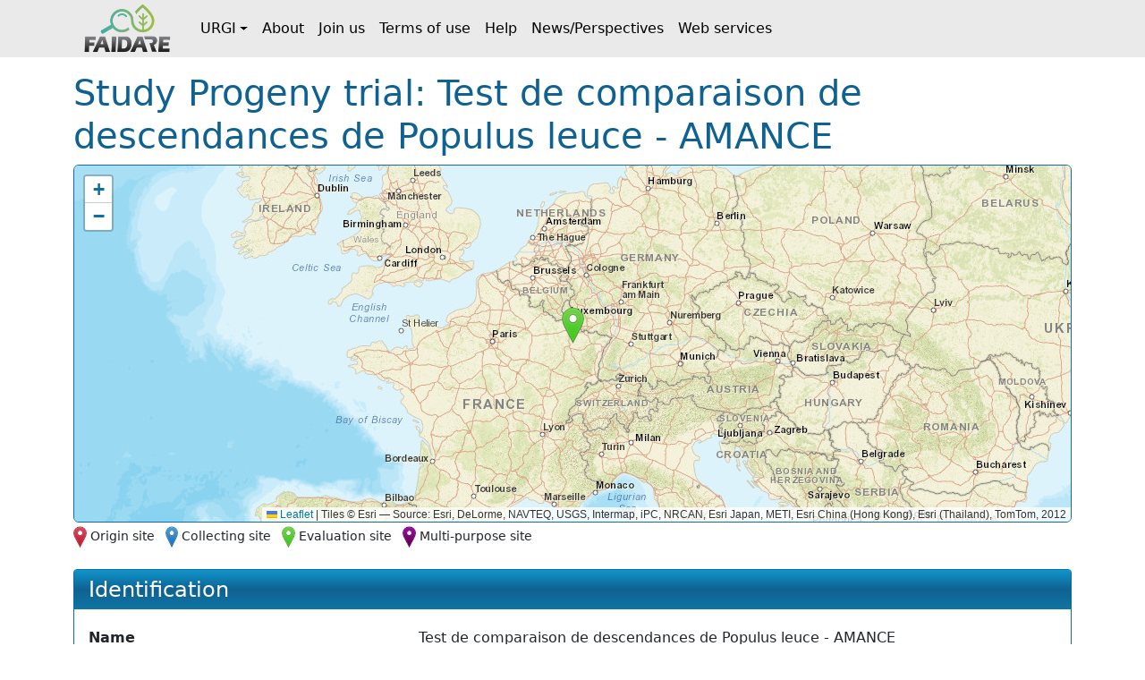

--- FILE ---
content_type: text/html;charset=UTF-8
request_url: https://urgi.versailles.inrae.fr/faidare/studies/dXJuOklOUkFFLVVSR0kvc3R1ZHkvMzY0MDAwNTAy
body_size: 20727
content:
<!DOCTYPE html>

<html
  lang="fr"
>
  <head>
    <title>
      Study Progeny trial: Test de comparaison de descendances de Populus leuce - AMANCE
    </title>

    <meta http-equiv="Content-Type" content="text/html; charset=UTF-8" />
    <meta content="width=device-width, initial-scale=1" name="viewport" />

    <link href="/faidare/resources/style.bd78ec1eca4522b2c456.css" rel="stylesheet" />

    <link
      rel="shortcut icon"
      href="/faidare/resources/images/favicon.ico"
      type="image/x-icon"
    />
  </head>

  <body>
    <nav class="navbar navbar-expand-lg navbar-light py-0">
      <div class="container">
        <a
          class="navbar-brand d-flex align-items-center p-2"
          href="https://urgi.versailles.inrae.fr/faidare"
        >
          <img src="/faidare/resources/images/logo.png" style="height: 56px" />
        </a>
        <button
          class="navbar-toggler"
          type="button"
          data-bs-toggle="collapse"
          data-bs-target="#navbarContent"
          aria-controls="navbarContent"
          aria-expanded="false"
          aria-label="Toggle navigation"
        >
          <span class="navbar-toggler-icon"></span>
        </button>
        <div class="collapse navbar-collapse" id="navbarContent">
          <ul class="navbar-nav me-auto">
            
              
              <li
                class="nav-item dropdown"
              >
                <a
                  class="nav-link dropdown-toggle d-flex align-items-center"
                  id="navbar-dropdown-navbar.urgi"
                  href="#"
                  role="button"
                  data-bs-toggle="dropdown"
                  aria-expanded="false"
                >URGI</a>
                <ul
                  class="dropdown-menu"
                  aria-labelledby="navbar-dropdown-navbar.urgi"
                >
                  <li>
                    <a
                      class="dropdown-item"
                      href="https://urgi.versailles.inrae.fr"
                    >Home</a>
                  </li>
                  <li>
                    <a
                      class="dropdown-item"
                      href="https://urgi.versailles.inrae.fr/About-us/News"
                    >News</a>
                  </li>
                  <li>
                    <a
                      class="dropdown-item"
                      href="https://urgi.versailles.inrae.fr/About-us"
                    >About us</a>
                  </li>
                </ul>
              </li>
            
              <li class="nav-item">
                <a
                  class="nav-link d-flex align-items-center"
                  href="https://urgi.versailles.inrae.fr/faidare/about"
                >About</a>
              </li>
              
            
              <li class="nav-item">
                <a
                  class="nav-link d-flex align-items-center"
                  href="https://urgi.versailles.inrae.fr/faidare/join"
                >Join us</a>
              </li>
              
            
              <li class="nav-item">
                <a
                  class="nav-link d-flex align-items-center"
                  href="https://urgi.versailles.inrae.fr/faidare/legal"
                >Terms of use</a>
              </li>
              
            
              <li class="nav-item">
                <a
                  class="nav-link d-flex align-items-center"
                  href="https://urgi.versailles.inrae.fr/faidare/help"
                >Help</a>
              </li>
              
            
              <li class="nav-item">
                <a
                  class="nav-link d-flex align-items-center"
                  href="https://urgi.versailles.inrae.fr/faidare/news"
                >News/Perspectives</a>
              </li>
              
            
              <li class="nav-item">
                <a
                  class="nav-link d-flex align-items-center"
                  href="https://urgi.versailles.inrae.fr/faidare/swagger-ui/index.html"
                >Web services</a>
              </li>
              
            
          </ul>
        </div>
      </div>
    </nav>
    <div class="container mt-3">
      <main>
      <h1>
        Study Progeny trial:
        Test de comparaison de descendances de Populus leuce - AMANCE
      </h1>

      <div id="map-container" class="d-none">
      <div id="map" class="border rounded"></div>
      <div class="map-legend mt-1 small">
        <img src="/faidare/resources/images/marker-icon-red.png" id="red" />
        <label for="red" class="me-2">Origin site</label>
        <img src="/faidare/resources/images/marker-icon-blue.png" id="blue" />
        <label for="blue" class="me-2">Collecting site</label>
        <img src="/faidare/resources/images/marker-icon-green.png" id="green" />
        <label for="green" class="me-2">Evaluation site</label>
        <img src="/faidare/resources/images/marker-icon-purple.png" id="purple" />
        <label for="purple">Multi-purpose site</label>
      </div>
    </div>

      <div class="f-card mt-4">
        <h2>Identification</h2>
        <div class="f-card-body">
          <div
      class="row f-row"
    >
      <div class="col-md-4 label pb-1 pb-md-0">Name</div>
      <div class="col">Test de comparaison de descendances de Populus leuce - AMANCE</div>
    </div>
          <div
      class="row f-row"
    >
      <div class="col-md-4 label pb-1 pb-md-0">Identifier</div>
      <div class="col">dXJuOklOUkFFLVVSR0kvc3R1ZHkvMzY0MDAwNTAy</div>
    </div>

          
      
        <div class="row f-row">
      <div class="col-md-4 label pb-1 pb-md-0">Source</div>
      <div class="col">
        <a class="source" target="_blank" href="https://urgi.versailles.inrae.fr/gnpis">
            <img
              class="img-fluid"
              style="max-height: 60px"
              src="https://urgi.versailles.inrae.fr/files/faidare/logo/GnpIS.png"
              alt="URGI GnpIS logo"
            />
          </a>
      </div>
    </div>
      

      
        <div class="row f-row">
      <div class="col-md-4 label pb-1 pb-md-0">Data link</div>
      <div class="col">
        <a class="source-url" target="_blank" href="https://urgi.versailles.inrae.fr/ephesis/ephesis/viewer.do#trialCard/trialId=1973">
            Link to this <span>study</span> on
            URGI GnpIS
          </a>
      </div>
    </div>
      
    

          <div
      class="row f-row"
    >
      <div class="col-md-4 label pb-1 pb-md-0">Project name</div>
      <div class="col">GEN4X</div>
    </div>
          
          
            <div
      class="row f-row"
    >
      <div class="col-md-4 label pb-1 pb-md-0">Active</div>
      <div class="col">No</div>
    </div>
          

          
          
          

          
            <div class="row f-row">
      <div class="col-md-4 label pb-1 pb-md-0">Location name</div>
      <div class="col">
        <a
                id="location"
                href="/faidare/sites/dXJuOklOUkFFLVVSR0kvbG9jYXRpb24vNDE2MjI="
              >Forêt Domaniale d’Amance - 364000502</a>
      </div>
    </div>
          

          
        </div>
      </div>

      <div class="f-card" unles="false">
        <h2>Genotype</h2>
        <div class="f-card-body">
          <div class="scroll-table-container scroll-table-container-big">
            <table
              class="
                table table-sm table-striped table-sticky table-responsive-sm
              "
            >
              <thead>
                <tr>
                  <th scope="col">Accession number</th>
                  <th scope="col">Name</th>
                  <th scope="col">Taxon</th>
                </tr>
              </thead>
              <tbody>
                <tr>
                  <td>
                    <a
                      href="/faidare/germplasms/dXJuOklOUkFFLVVSR0kvZ2VybXBsYXNtLzEyODM2OQ=="
                    >Populus</a>
                  </td>
                  <td>Populus</td>
                  <td
                  >Populus  </td>
                </tr>
              </tbody>
            </table>
          </div>
        </div>
      </div>

      

      <div class="f-card">
        <h2>Data Set</h2>
        <div class="f-card-body">
          <div class="scroll-table-container scroll-table-container-big">
            <table
              class="
                table table-sm table-striped table-sticky table-responsive-sm
              "
            >
              <thead>
                <tr>
                  <th scope="col">Name</th>
                  <th scope="col">Type</th>
                  <th scope="col">Linked studies identifier</th>
                </tr>
              </thead>
              <tbody>
                <tr>
                  <td>
                    <a
                      href="https://urgi.versailles.inrae.fr/ephesis/ephesis/viewer.do#dataResults/trialSetIds=15"
                      target="_blank"
                    >GEN4X</a>
                    
                  </td>
                  <td>Network</td>
                  <td style="width: 60%">
                    
                      <a
                        href="/faidare/studies/dXJuOklOUkFFLVVSR0kvc3R1ZHkvMTgxMDAwMTAx"
                      >Test de comparaison de provenances de chene sessile - 181000101</a
                      >
                    
                      <a
                        href="/faidare/studies/dXJuOklOUkFFLVVSR0kvc3R1ZHkvMTgxMDAwMTAy"
                      >Test de comparaison de provenances de chene sessile - 181000102</a
                      >
                    
                      <a
                        href="/faidare/studies/dXJuOklOUkFFLVVSR0kvc3R1ZHkvMTgxMDAwMTAz"
                      >Test de comparaison de provenances de chene sessile - 181000103</a
                      >
                    
                      <a
                        href="/faidare/studies/dXJuOklOUkFFLVVSR0kvc3R1ZHkvMTgxMDAwMjAx"
                      >Test de comparaison de provenances de chene sessile - 181000201</a
                      >
                    
                      <a
                        href="/faidare/studies/dXJuOklOUkFFLVVSR0kvc3R1ZHkvMTgxMDAwMjAy"
                      >Test de comparaison de provenances de chene sessile - 181000202</a
                      >
                    
                      <a
                        href="/faidare/studies/dXJuOklOUkFFLVVSR0kvc3R1ZHkvMTgxMDAwMjAz"
                      >Test de comparaison de provenances de chene sessile - 181000203</a
                      >
                    
                      <a
                        href="/faidare/studies/dXJuOklOUkFFLVVSR0kvc3R1ZHkvMTgxMDAwNDAx"
                      >Test de comparaison de provenances de chene sessile - 181000401</a
                      >
                    
                      <a
                        href="/faidare/studies/dXJuOklOUkFFLVVSR0kvc3R1ZHkvMTgxMDAwNDAy"
                      >Test de comparaison de provenances de chene sessile - 181000402</a
                      >
                    
                      <a
                        href="/faidare/studies/dXJuOklOUkFFLVVSR0kvc3R1ZHkvMTgxMDAwNDAz"
                      >Test de comparaison de provenances de chene sessile - 181000403</a
                      >
                    
                      <a
                        href="/faidare/studies/dXJuOklOUkFFLVVSR0kvc3R1ZHkvMTgxMDAwNTAx"
                      >Test de comparaison de provenances de chene sessile - 181000501</a
                      >
                    
                      <a
                        href="/faidare/studies/dXJuOklOUkFFLVVSR0kvc3R1ZHkvMTgxMDAwNTAy"
                      >Test de comparaison de provenances de chene sessile - 181000502</a
                      >
                    
                      <a
                        href="/faidare/studies/dXJuOklOUkFFLVVSR0kvc3R1ZHkvMTgxMDAwNTAz"
                      >Test de comparaison de provenances de chene sessile - 181000503</a
                      >
                    
                      <a
                        href="/faidare/studies/dXJuOklOUkFFLVVSR0kvc3R1ZHkvMDExMDA3MDAwNA=="
                      >LR395 / La Brugère</a
                      >
                    
                      <a
                        href="/faidare/studies/dXJuOklOUkFFLVVSR0kvc3R1ZHkvMDExMDA3MDQwMg=="
                      >LR397 / Les Chauvets</a
                      >
                    
                      <a
                        href="/faidare/studies/dXJuOklOUkFFLVVSR0kvc3R1ZHkvMDExMDA3MDcwNA=="
                      >Etival-Clairefontaine</a
                      >
                    
                      <a
                        href="/faidare/studies/dXJuOklOUkFFLVVSR0kvc3R1ZHkvME03MDg2MDEwMQ=="
                      >Test? de Larix sp. - SAINTE-GENEVIEVE-EN-BRAY</a
                      >
                    
                      <a
                        href="/faidare/studies/dXJuOklOUkFFLVVSR0kvc3R1ZHkvMTA1MDAwMjAx"
                      >Test de comparaison de provenances de Abies sp. - PERPEZAT</a
                      >
                    
                      <a
                        href="/faidare/studies/dXJuOklOUkFFLVVSR0kvc3R1ZHkvMTEwMDMwMTAx"
                      >Test de comparaison de provenances de Abies grandis / A. lowiana / A. concolor - AMANCE</a
                      >
                    
                      <a
                        href="/faidare/studies/dXJuOklOUkFFLVVSR0kvc3R1ZHkvMTEwMDMwMTA2"
                      >Test de comparaison de provenances de Abies grandis - LIGNEROLLES</a
                      >
                    
                      <a
                        href="/faidare/studies/dXJuOklOUkFFLVVSR0kvc3R1ZHkvMTEwMDMwMzAx"
                      >Test de comparaison de provenances de Abies grandis / A. lowiana / A. concolor - AMANCE</a
                      >
                    
                      <a
                        href="/faidare/studies/dXJuOklOUkFFLVVSR0kvc3R1ZHkvMTEwMDUwMTAy"
                      >Test de comparaison de provenances de Abies procera - VOIRONS</a
                      >
                    
                      <a
                        href="/faidare/studies/dXJuOklOUkFFLVVSR0kvc3R1ZHkvMTEwMDYwMzA0"
                      >Test de comparaison de provenances de Abies normanniana - ORLEANS</a
                      >
                    
                      <a
                        href="/faidare/studies/dXJuOklOUkFFLVVSR0kvc3R1ZHkvMTE1MDEwMDAx"
                      >Test de comparaison de provenances de Cedrus atlantica / C. libani/ C. brevifolia - VELIEUX</a
                      >
                    
                      <a
                        href="/faidare/studies/dXJuOklOUkFFLVVSR0kvc3R1ZHkvMTE1MDEwMTAx"
                      >Test de comparaison de provenances de Cedrus atlantica - LA LIVINIERE</a
                      >
                    
                      <a
                        href="/faidare/studies/dXJuOklOUkFFLVVSR0kvc3R1ZHkvMTE1MDEwMjAy"
                      >Test de comparaison de provenances de Cedrus atlantica / C. libani/ C. brevifolia - REAUVILLE</a
                      >
                    
                      <a
                        href="/faidare/studies/dXJuOklOUkFFLVVSR0kvc3R1ZHkvMTE1MDEwMzAx"
                      >Test de comparaison de provenances de Cedrus atlantica / C. libani/ C. brevifolia - BAUDUEN</a
                      >
                    
                      <a
                        href="/faidare/studies/dXJuOklOUkFFLVVSR0kvc3R1ZHkvMTE1MDEwMzA0"
                      >Test de comparaison de provenances de Cedrus atlantica / C. libani/ C. brevifolia - BABEAU-BOULDOUX</a
                      >
                    
                      <a
                        href="/faidare/studies/dXJuOklOUkFFLVVSR0kvc3R1ZHkvMTE1MDEwNDA0"
                      >Test de comparaison de provenances de Cedrus atlantica / C. libani/ C. deodara - BOISSET</a
                      >
                    
                      <a
                        href="/faidare/studies/dXJuOklOUkFFLVVSR0kvc3R1ZHkvMTE1MDEwNTAy"
                      >Test de comparaison de provenances de Cedrus atlantica / C. libani - VITROLLES</a
                      >
                    
                      <a
                        href="/faidare/studies/dXJuOklOUkFFLVVSR0kvc3R1ZHkvMTE1MDEwNTA0"
                      >Test de comparaison de provenances de Cedrus atlantica / C. libani - CAUNES-MINERVOIS</a
                      >
                    
                      <a
                        href="/faidare/studies/dXJuOklOUkFFLVVSR0kvc3R1ZHkvMDE0ODAwMDIwNQ=="
                      >La Nerthe</a
                      >
                    
                      <a
                        href="/faidare/studies/dXJuOklOUkFFLVVSR0kvc3R1ZHkvMDE0ODAwMDIwNA=="
                      >Domaine de Valcros</a
                      >
                    
                      <a
                        href="/faidare/studies/dXJuOklOUkFFLVVSR0kvc3R1ZHkvMDE0ODAwMDIwMw=="
                      >Le Laquina / FD des Maures</a
                      >
                    
                      <a
                        href="/faidare/studies/dXJuOklOUkFFLVVSR0kvc3R1ZHkvMDE0ODAwMDIwMg=="
                      >Les Issambre / La Gaillarde</a
                      >
                    
                      <a
                        href="/faidare/studies/dXJuOklOUkFFLVVSR0kvc3R1ZHkvMDE0ODAwMDIwMQ=="
                      >Le Treps / FD des Maures</a
                      >
                    
                      <a
                        href="/faidare/studies/dXJuOklOUkFFLVVSR0kvc3R1ZHkvMDE0ODAwMDEwMQ=="
                      >FD de la Ste Baume</a
                      >
                    
                      <a
                        href="/faidare/studies/dXJuOklOUkFFLVVSR0kvc3R1ZHkvMDE0ODAwMDEwMg=="
                      >LR357 / FC de Loupian</a
                      >
                    
                      <a
                        href="/faidare/studies/dXJuOklOUkFFLVVSR0kvc3R1ZHkvMDExMDA3MDUwMQ=="
                      >Bois-Génard</a
                      >
                    
                      <a
                        href="/faidare/studies/dXJuOklOUkFFLVVSR0kvc3R1ZHkvMDExMDA3MDUwMg=="
                      >Chinchidou / LR393 / Somail</a
                      >
                    
                      <a
                        href="/faidare/studies/dXJuOklOUkFFLVVSR0kvc3R1ZHkvMDExMDA3MDUwMw=="
                      >LR394 / Sagnassol / Somail</a
                      >
                    
                      <a
                        href="/faidare/studies/dXJuOklOUkFFLVVSR0kvc3R1ZHkvMDExMDA3MDcwMg=="
                      >Turckheim</a
                      >
                    
                      <a
                        href="/faidare/studies/dXJuOklOUkFFLVVSR0kvc3R1ZHkvMDE0MjAwMDIwMQ=="
                      >Levens</a
                      >
                    
                      <a
                        href="/faidare/studies/dXJuOklOUkFFLVVSR0kvc3R1ZHkvMDE0MjAwMDIwMw=="
                      >Verdun</a
                      >
                    
                      <a
                        href="/faidare/studies/dXJuOklOUkFFLVVSR0kvc3R1ZHkvMDE0MjAwMDYwMw=="
                      >Verdun</a
                      >
                    
                      <a
                        href="/faidare/studies/dXJuOklOUkFFLVVSR0kvc3R1ZHkvMDE0MjAwMDYwNA=="
                      >FD de Pelenq</a
                      >
                    
                      <a
                        href="/faidare/studies/dXJuOklOUkFFLVVSR0kvc3R1ZHkvMDE0MjAwMDgwMQ=="
                      >Orléans</a
                      >
                    
                      <a
                        href="/faidare/studies/dXJuOklOUkFFLVVSR0kvc3R1ZHkvMDE0MjAwMDkwMg=="
                      >Pierroton</a
                      >
                    
                      <a
                        href="/faidare/studies/dXJuOklOUkFFLVVSR0kvc3R1ZHkvMDE0MjAwMDkwMw=="
                      >Pomet</a
                      >
                    
                      <a
                        href="/faidare/studies/dXJuOklOUkFFLVVSR0kvc3R1ZHkvMDIxMDAxMDIwMQ=="
                      >VG1 / FD de St Lambert</a
                      >
                    
                      <a
                        href="/faidare/studies/dXJuOklOUkFFLVVSR0kvc3R1ZHkvMDIxMDAxMDIwMg=="
                      >VG 2 Saint Lambert (84)</a
                      >
                    
                      <a
                        href="/faidare/studies/dXJuOklOUkFFLVVSR0kvc3R1ZHkvMDIxMDA2MDAwMQ=="
                      >Grandsagnes / LR368</a
                      >
                    
                      <a
                        href="/faidare/studies/dXJuOklOUkFFLVVSR0kvc3R1ZHkvMDQxMDAwMDAwMQ=="
                      >Le Treps</a
                      >
                    
                      <a
                        href="/faidare/studies/dXJuOklOUkFFLVVSR0kvc3R1ZHkvMDk0MjAwMDQwNA=="
                      >FD de Felines les Minervois / LR392 / Masnaguine</a
                      >
                    
                      <a
                        href="/faidare/studies/dXJuOklOUkFFLVVSR0kvc3R1ZHkvMDY1NzA0MDAwMg=="
                      >Ravin des Caunes</a
                      >
                    
                      <a
                        href="/faidare/studies/dXJuOklOUkFFLVVSR0kvc3R1ZHkvMEE2NjMzMDEwMQ=="
                      >Test de comparaison de clones de Populus trichocarpa - THIRON</a
                      >
                    
                      <a
                        href="/faidare/studies/dXJuOklOUkFFLVVSR0kvc3R1ZHkvME04NDg2MDIwNA=="
                      >Test? de Alnus glutinosa - VELANNE</a
                      >
                    
                      <a
                        href="/faidare/studies/dXJuOklOUkFFLVVSR0kvc3R1ZHkvMS0wMTItMQ=="
                      >Test de comparaison de provenances de Abies cephalonica - SAINT-LAMBERT</a
                      >
                    
                      <a
                        href="/faidare/studies/dXJuOklOUkFFLVVSR0kvc3R1ZHkvMTEwMDEwMjAy"
                      >Test de comparaison de provenances de Abies cephalonica - SAINT-JURS</a
                      >
                    
                      <a
                        href="/faidare/studies/dXJuOklOUkFFLVVSR0kvc3R1ZHkvMTEwMDExMTAx"
                      >Test de comparaison de provenances de Abies cephalonica - COLLOBRIERES</a
                      >
                    
                      <a
                        href="/faidare/studies/dXJuOklOUkFFLVVSR0kvc3R1ZHkvMTEwMDMwMTAy"
                      >Test de comparaison de provenances de Abies grandis / A. lowiana / A. concolor - LE BORN</a
                      >
                    
                      <a
                        href="/faidare/studies/dXJuOklOUkFFLVVSR0kvc3R1ZHkvMTEwMDMwMjAx"
                      >Test de comparaison de provenances de Abies grandis / A. lowiana / A. concolor - AMANCE</a
                      >
                    
                      <a
                        href="/faidare/studies/dXJuOklOUkFFLVVSR0kvc3R1ZHkvMTEwMDMwNTAx"
                      >Test de comparaison de provenances de Abies grandis - CHAUD</a
                      >
                    
                      <a
                        href="/faidare/studies/dXJuOklOUkFFLVVSR0kvc3R1ZHkvMTEwMDYwMTAx"
                      >Test de comparaison de provenances de Abies nordmanniana - AMANCE</a
                      >
                    
                      <a
                        href="/faidare/studies/dXJuOklOUkFFLVVSR0kvc3R1ZHkvMTE1MDEwMDAy"
                      >Test de comparaison de provenances de Cedrus atlantica / C. libani/ C. brevifolia - COLLOBRIERES</a
                      >
                    
                      <a
                        href="/faidare/studies/dXJuOklOUkFFLVVSR0kvc3R1ZHkvMTE1MDEwMTAy"
                      >Test de comparaison de provenances de Cedrus atlantica / C. libani/ C. brevifolia - MONTMEYAN</a
                      >
                    
                      <a
                        href="/faidare/studies/dXJuOklOUkFFLVVSR0kvc3R1ZHkvMTE1MDEwMjAz"
                      >Test de comparaison de provenances de Cedrus atlantica / C. libani/ C. brevifolia - COLLOBRIERES</a
                      >
                    
                      <a
                        href="/faidare/studies/dXJuOklOUkFFLVVSR0kvc3R1ZHkvMTE1MDEwMzAy"
                      >Test de comparaison de provenances de Cedrus atlantica / C. libani/ C. brevifolia - REAUVILLE</a
                      >
                    
                      <a
                        href="/faidare/studies/dXJuOklOUkFFLVVSR0kvc3R1ZHkvMTE1MDEwNDAx"
                      >Test de comparaison de provenances de Cedrus atlantica / C. libani/ C. deodara - BAUDUEN</a
                      >
                    
                      <a
                        href="/faidare/studies/dXJuOklOUkFFLVVSR0kvc3R1ZHkvNjc0MDEwNTAy"
                      >Test de comparaison de clones de Thuja sp. - RONNO - 674010502</a
                      >
                    
                      <a
                        href="/faidare/studies/dXJuOklOUkFFLVVSR0kvc3R1ZHkvNjc0MDEwNDAxX0NBU1NPVUxFVA=="
                      >Test de comparaison de clones de Thuja sp. - CASSOULET - 674010401p</a
                      >
                    
                      <a
                        href="/faidare/studies/dXJuOklOUkFFLVVSR0kvc3R1ZHkvNjc0MDEwNTAx"
                      >Test de comparaison de clones de Thuja sp. - LAVAU - 674010501</a
                      >
                    
                      <a
                        href="/faidare/studies/dXJuOklOUkFFLVVSR0kvc3R1ZHkvNjc0MDAwMjAx"
                      >Test de comparaison de clones de Thuja sp. - AZAT LE RIS - 674000201</a
                      >
                    
                      <a
                        href="/faidare/studies/dXJuOklOUkFFLVVSR0kvc3R1ZHkvNjc0MDEwNDAxX0xBTUFaRVJF"
                      >Test de comparaison de clones de Thuja sp. - LAMAZERE - 674010401p</a
                      >
                    
                      <a
                        href="/faidare/studies/dXJuOklOUkFFLVVSR0kvc3R1ZHkvNjc0MDEwMzAy"
                      >Test de comparaison de clones de Thuja sp. - ORE - 674010302</a
                      >
                    
                      <a
                        href="/faidare/studies/dXJuOklOUkFFLVVSR0kvc3R1ZHkvNjc0MDEwNDAxX0NBWkVOQVZF"
                      >Test de comparaison de clones de Thuja sp. - CAZENAVE - 674010401p</a
                      >
                    
                      <a
                        href="/faidare/studies/dXJuOklOUkFFLVVSR0kvc3R1ZHkvMDExMDAxMDEwMQ=="
                      >Le Treps</a
                      >
                    
                      <a
                        href="/faidare/studies/dXJuOklOUkFFLVVSR0kvc3R1ZHkvMDExMDAxMDEwMg=="
                      >FD de Pelenq</a
                      >
                    
                      <a
                        href="/faidare/studies/dXJuOklOUkFFLVVSR0kvc3R1ZHkvMDExMDAxMDEwMw=="
                      >LR359 / La Livinière</a
                      >
                    
                      <a
                        href="/faidare/studies/dXJuOklOUkFFLVVSR0kvc3R1ZHkvMDExMDAxMTIwMw=="
                      >Escampats / LR365 / Les Avants-Monts</a
                      >
                    
                      <a
                        href="/faidare/studies/dXJuOklOUkFFLVVSR0kvc3R1ZHkvMDExMDAyMDEwMQ=="
                      >FD des Causses du Larzac</a
                      >
                    
                      <a
                        href="/faidare/studies/dXJuOklOUkFFLVVSR0kvc3R1ZHkvMDExMDAyMDEwMw=="
                      >FD des Maures / Lambert</a
                      >
                    
                      <a
                        href="/faidare/studies/dXJuOklOUkFFLVVSR0kvc3R1ZHkvMDExMDA2MDAwMQ=="
                      >Rouvres sur Aube</a
                      >
                    
                      <a
                        href="/faidare/studies/dXJuOklOUkFFLVVSR0kvc3R1ZHkvMDExMDA2MDQwMA=="
                      >FD du Bois Genard</a
                      >
                    
                      <a
                        href="/faidare/studies/dXJuOklOUkFFLVVSR0kvc3R1ZHkvMDExMDA2MDQwMg=="
                      >Rouffiac / LR348</a
                      >
                    
                      <a
                        href="/faidare/studies/dXJuOklOUkFFLVVSR0kvc3R1ZHkvQ29uc2VydmF0b2lyZV9SZXN0aW5jbGllcmVzU0Q="
                      >Restinclieres-Conservatoire</a
                      >
                    
                      <a
                        href="/faidare/studies/dXJuOklOUkFFLVVSR0kvc3R1ZHkvMDc4OTAxMDMwMQ=="
                      >LR864 / Bellegarde</a
                      >
                    
                      <a
                        href="/faidare/studies/dXJuOklOUkFFLVVSR0kvc3R1ZHkvMDI4OTAxMDIwNQ=="
                      >Escatalens</a
                      >
                    
                      <a
                        href="/faidare/studies/dXJuOklOUkFFLVVSR0kvc3R1ZHkvMDI4OTAxMDIwNA=="
                      >Lézat-sur-Lèze</a
                      >
                    
                      <a
                        href="/faidare/studies/dXJuOklOUkFFLVVSR0kvc3R1ZHkvMDI4OTAxMDIwMw=="
                      >FD de Boucheville / LR850</a
                      >
                    
                      <a
                        href="/faidare/studies/dXJuOklOUkFFLVVSR0kvc3R1ZHkvMDI4OTAxMDIwMg=="
                      >FD de l&#39;Homol / LR775 / Sénéchas</a
                      >
                    
                      <a
                        href="/faidare/studies/dXJuOklOUkFFLVVSR0kvc3R1ZHkvMDI4OTAxMDIwMQ=="
                      >LR857 / FC de la Livinière</a
                      >
                    
                      <a
                        href="/faidare/studies/dXJuOklOUkFFLVVSR0kvc3R1ZHkvMDI4OTAxMDExMA=="
                      >Forêt de la Come / Vitteaux</a
                      >
                    
                      <a
                        href="/faidare/studies/dXJuOklOUkFFLVVSR0kvc3R1ZHkvMDI4OTAxMDEwOQ=="
                      >La Roche-Vineuse / Forêt du Gros Mont</a
                      >
                    
                      <a
                        href="/faidare/studies/dXJuOklOUkFFLVVSR0kvc3R1ZHkvMDI4OTAxMDEwOA=="
                      >FD de Chamatte / St André des Alpes</a
                      >
                    
                      <a
                        href="/faidare/studies/dXJuOklOUkFFLVVSR0kvc3R1ZHkvMDI4OTAxMDEwNg=="
                      >FD de Lure / La Rochegiron</a
                      >
                    
                      <a
                        href="/faidare/studies/dXJuOklOUkFFLVVSR0kvc3R1ZHkvMDI4OTAxMDEwNQ=="
                      >FD du Plateau  / Les brandaires</a
                      >
                    
                      <a
                        href="/faidare/studies/dXJuOklOUkFFLVVSR0kvc3R1ZHkvMDI4OTAxMDEwNA=="
                      >FD le Suy de Creisset</a
                      >
                    
                      <a
                        href="/faidare/studies/dXJuOklOUkFFLVVSR0kvc3R1ZHkvMDI4OTAxMDEwMw=="
                      >Prop privée Mr Chandelier / LR355</a
                      >
                    
                      <a
                        href="/faidare/studies/dXJuOklOUkFFLVVSR0kvc3R1ZHkvMDI4OTAxMDEwMg=="
                      >domaine de la Rouvière / LR350</a
                      >
                    
                      <a
                        href="/faidare/studies/dXJuOklOUkFFLVVSR0kvc3R1ZHkvMDI4OTAxMDEwMQ=="
                      >Chateau de Restinclières / LR360</a
                      >
                    
                      <a
                        href="/faidare/studies/dXJuOklOUkFFLVVSR0kvc3R1ZHkvMDExMDAyMDEwMg=="
                      >LR773 / La Blanquière / PP Mr Cazal</a
                      >
                    
                      <a
                        href="/faidare/studies/dXJuOklOUkFFLVVSR0kvc3R1ZHkvMDExMDA2MDMwMQ=="
                      >FD du Bois Génard</a
                      >
                    
                      <a
                        href="/faidare/studies/dXJuOklOUkFFLVVSR0kvc3R1ZHkvMDExMDA3MDAwMQ=="
                      >Epinal</a
                      >
                    
                      <a
                        href="/faidare/studies/dXJuOklOUkFFLVVSR0kvc3R1ZHkvMDExMDA3MDcwMQ=="
                      >Mollau</a
                      >
                    
                      <a
                        href="/faidare/studies/dXJuOklOUkFFLVVSR0kvc3R1ZHkvMDExMDA3MDcwMw=="
                      >Zimmerbach</a
                      >
                    
                      <a
                        href="/faidare/studies/dXJuOklOUkFFLVVSR0kvc3R1ZHkvMDQxMDAwMjMwMQ=="
                      >Le Treps / FD des Maures</a
                      >
                    
                      <a
                        href="/faidare/studies/dXJuOklOUkFFLVVSR0kvc3R1ZHkvMEUzMDEwMDEwMQ=="
                      >Test? de Larix decidua x L. kaempferi - SAINT-JUSAINT-LE-MARTEL</a
                      >
                    
                      <a
                        href="/faidare/studies/dXJuOklOUkFFLVVSR0kvc3R1ZHkvMS0wMTItMw=="
                      >Test de comparaison de provenances de Abies cephalonica - QUINTILLAN</a
                      >
                    
                      <a
                        href="/faidare/studies/dXJuOklOUkFFLVVSR0kvc3R1ZHkvMTEwMDEwMjAz"
                      >Test de comparaison de provenances de Abies cephalonica - RIOLS</a
                      >
                    
                      <a
                        href="/faidare/studies/dXJuOklOUkFFLVVSR0kvc3R1ZHkvMTEwMDIwMTA0"
                      >Test de comparaison de provenances de Abies bornmulleriana / A. cephalonica / A. cilicica / A. equi trojani / A. alba - VAL-DE-CHAVAGNE</a
                      >
                    
                      <a
                        href="/faidare/studies/dXJuOklOUkFFLVVSR0kvc3R1ZHkvMTEwMDMwMTA0"
                      >Test de comparaison de provenances de Abies grandis - LAMOTTE BEUVRON</a
                      >
                    
                      <a
                        href="/faidare/studies/dXJuOklOUkFFLVVSR0kvc3R1ZHkvMTEwMDMwMjAy"
                      >Test de comparaison de provenances de Abies grandis / A. lowiana / A. concolor - AMANCE</a
                      >
                    
                      <a
                        href="/faidare/studies/dXJuOklOUkFFLVVSR0kvc3R1ZHkvMTEwMDMwNTAy"
                      >Test de comparaison de provenances de Abies grandis - SAINT-PRIEST-PALUS</a
                      >
                    
                      <a
                        href="/faidare/studies/dXJuOklOUkFFLVVSR0kvc3R1ZHkvMTEwMDYwMzAz"
                      >Test de comparaison de provenances de Abies nordmanniana - NOYERS-SUR-JABRON</a
                      >
                    
                      <a
                        href="/faidare/studies/dXJuOklOUkFFLVVSR0kvc3R1ZHkvMTEwMDcwNjAw"
                      >Test de comparaison de provenances de Abies alba - BOIS-GENARD</a
                      >
                    
                      <a
                        href="/faidare/studies/dXJuOklOUkFFLVVSR0kvc3R1ZHkvMTE1MDEwMDAz"
                      >Test de comparaison de provenances de Cedrus atlantica / C. libani/ C. brevifolia - REAUVILLE</a
                      >
                    
                      <a
                        href="/faidare/studies/dXJuOklOUkFFLVVSR0kvc3R1ZHkvMTE1MDEwMjAx"
                      >Test de comparaison de provenances de Cedrus atlantica / C. libani/ C. brevifolia - MONTMEYAN</a
                      >
                    
                      <a
                        href="/faidare/studies/dXJuOklOUkFFLVVSR0kvc3R1ZHkvMTE1MDEwMjA0"
                      >Test de comparaison de provenances de Cedrus atlantica / C. libani/ C. brevifolia - LA LIVINIERE</a
                      >
                    
                      <a
                        href="/faidare/studies/dXJuOklOUkFFLVVSR0kvc3R1ZHkvMTE1MDEwMzAz"
                      >Test de comparaison de provenances de Cedrus atlantica / C. libani/ C. brevifolia - COLLOBRIERES</a
                      >
                    
                      <a
                        href="/faidare/studies/dXJuOklOUkFFLVVSR0kvc3R1ZHkvMTE1MDEwNDAz"
                      >Test de comparaison de provenances de Cedrus atlantica / C. libani/ C. deodara - COLLOBRIERES</a
                      >
                    
                      <a
                        href="/faidare/studies/dXJuOklOUkFFLVVSR0kvc3R1ZHkvMTE1MDEwNTAx"
                      >Test de comparaison de provenances de Cedrus atlantica / C. libani - ORAISON</a
                      >
                    
                      <a
                        href="/faidare/studies/dXJuOklOUkFFLVVSR0kvc3R1ZHkvMTE1MDEwNTAz"
                      >Test de comparaison de provenances de Cedrus atlantica / C. libani - COLLOBRIERES</a
                      >
                    
                      <a
                        href="/faidare/studies/dXJuOklOUkFFLVVSR0kvc3R1ZHkvMTE1MDEwNjAx"
                      >Test de comparaison de provenances de Cedrus atlantica / C. deodara - LE CASTELLET</a
                      >
                    
                      <a
                        href="/faidare/studies/dXJuOklOUkFFLVVSR0kvc3R1ZHkvMTE1MDEwNjAy"
                      >Test de comparaison de provenances de Cedrus atlantica / C. deodara - BOISSET</a
                      >
                    
                      <a
                        href="/faidare/studies/dXJuOklOUkFFLVVSR0kvc3R1ZHkvMTE1MDIwNzAy"
                      >Test de comparaison de provenances de Cedrus atlantica / C. libani - NIMES</a
                      >
                    
                      <a
                        href="/faidare/studies/dXJuOklOUkFFLVVSR0kvc3R1ZHkvMTE1MDIwNzAz"
                      >Test de comparaison de provenances de Cedrus atlantica / C. libani - VOLX</a
                      >
                    
                      <a
                        href="/faidare/studies/dXJuOklOUkFFLVVSR0kvc3R1ZHkvMTE1MDIwNzA0"
                      >Test de comparaison de provenances de Cedrus atlantica / C. libani - PUECHABON</a
                      >
                    
                      <a
                        href="/faidare/studies/dXJuOklOUkFFLVVSR0kvc3R1ZHkvMTE1MDIwNzA1"
                      >Test de comparaison de provenances de Cedrus atlantica / C. libani - ROCHEFORT-DU-GARD</a
                      >
                    
                      <a
                        href="/faidare/studies/dXJuOklOUkFFLVVSR0kvc3R1ZHkvMTE1MDIwNzA3"
                      >Test de comparaison de provenances de Cedrus atlantica / C. libani - CABRESPINE</a
                      >
                    
                      <a
                        href="/faidare/studies/dXJuOklOUkFFLVVSR0kvc3R1ZHkvMTE1MDIxMDAx"
                      >Test de comparaison de provenances de Cedrus atlantica / C. libani - PIGNAN</a
                      >
                    
                      <a
                        href="/faidare/studies/dXJuOklOUkFFLVVSR0kvc3R1ZHkvMTE2MDAwMTA0"
                      >Test de comparaison de provenances de Eucalyptus sp. - GONFARON</a
                      >
                    
                      <a
                        href="/faidare/studies/dXJuOklOUkFFLVVSR0kvc3R1ZHkvMDExMDA3MDAwMw=="
                      >LR395 / La Brugère</a
                      >
                    
                      <a
                        href="/faidare/studies/dXJuOklOUkFFLVVSR0kvc3R1ZHkvMDExMDA3MDEwMQ=="
                      >FD de Bois-Vert / Faye Col Bayard</a
                      >
                    
                      <a
                        href="/faidare/studies/dXJuOklOUkFFLVVSR0kvc3R1ZHkvMDExMDA3MDIwMQ=="
                      >Rouvres sur Aube</a
                      >
                    
                      <a
                        href="/faidare/studies/dXJuOklOUkFFLVVSR0kvc3R1ZHkvMDExMDA3MDIwMw=="
                      >LR396 / La Brugère / Les Boulaines</a
                      >
                    
                      <a
                        href="/faidare/studies/dXJuOklOUkFFLVVSR0kvc3R1ZHkvMDExMDA3MDQwMQ=="
                      >Bois-Génard</a
                      >
                    
                      <a
                        href="/faidare/studies/dXJuOklOUkFFLVVSR0kvc3R1ZHkvMTE2MDAwNDAx"
                      >Test de comparaison de provenances de Eucalyptus sp. - PIERREFEU</a
                      >
                    
                      <a
                        href="/faidare/studies/dXJuOklOUkFFLVVSR0kvc3R1ZHkvMTE2MDAwNDAy"
                      >Test de comparaison de provenances de Eucalyptus sp. - PIERREFEU</a
                      >
                    
                      <a
                        href="/faidare/studies/dXJuOklOUkFFLVVSR0kvc3R1ZHkvMTE2MDAwODAw"
                      >Test de comparaison de provenances de Eucalyptus sp. - LA MÔLE</a
                      >
                    
                      <a
                        href="/faidare/studies/dXJuOklOUkFFLVVSR0kvc3R1ZHkvMTE2MDAwOTAx"
                      >Test de comparaison de provenances de Eucalyptus sp. - BORMES-LES-MIMOSAS</a
                      >
                    
                      <a
                        href="/faidare/studies/dXJuOklOUkFFLVVSR0kvc3R1ZHkvMTE2MDAwOTAy"
                      >Test de comparaison de provenances de Eucalyptus sp. - BORMES-LES-MIMOSAS</a
                      >
                    
                      <a
                        href="/faidare/studies/dXJuOklOUkFFLVVSR0kvc3R1ZHkvMTE2MDAxMDAw"
                      >Test de comparaison de provenances de Eucalyptus sp. - LES MAYONS</a
                      >
                    
                      <a
                        href="/faidare/studies/dXJuOklOUkFFLVVSR0kvc3R1ZHkvMTE2MDAxMTAw"
                      >Test de comparaison de provenances de Eucalyptus sp. - COLLOBRIERES</a
                      >
                    
                      <a
                        href="/faidare/studies/dXJuOklOUkFFLVVSR0kvc3R1ZHkvMTE2MDAxMzAx"
                      >Test de comparaison de provenances de Eucalyptus sp. - LE MUY</a
                      >
                    
                      <a
                        href="/faidare/studies/dXJuOklOUkFFLVVSR0kvc3R1ZHkvMTE3MDAwMTAx"
                      >Test de comparaison de provenances de Robinia sp. - INGRANNES</a
                      >
                    
                      <a
                        href="/faidare/studies/dXJuOklOUkFFLVVSR0kvc3R1ZHkvMTE3MDEwMTAx"
                      >Test de comparaison de provenances de Acacia melanoxylon - COLLOBRIERES</a
                      >
                    
                      <a
                        href="/faidare/studies/dXJuOklOUkFFLVVSR0kvc3R1ZHkvMTE3MDEwMTAy"
                      >Test de comparaison de provenances de Acacia melanoxylon - COLLOBRIERES</a
                      >
                    
                      <a
                        href="/faidare/studies/dXJuOklOUkFFLVVSR0kvc3R1ZHkvMTE3MDEwMjAw"
                      >Test de comparaison de provenances de Acacia melanoxylon - COLLOBRIERES</a
                      >
                    
                      <a
                        href="/faidare/studies/dXJuOklOUkFFLVVSR0kvc3R1ZHkvMTIxMDA3MDEwMQ=="
                      >Test de comparaison de provenances de Abies alba - AIX-EN-PROVENCE</a
                      >
                    
                      <a
                        href="/faidare/studies/dXJuOklOUkFFLVVSR0kvc3R1ZHkvMTI1MDEwMjAx"
                      >Test de comparaison de provenances de Cryptomeria japonica - LUTHENAY-UXELOUP</a
                      >
                    
                      <a
                        href="/faidare/studies/dXJuOklOUkFFLVVSR0kvc3R1ZHkvMTMwMDEwMTAx"
                      >Test de comparaison de provenances de Larix decidua - ORNANS</a
                      >
                    
                      <a
                        href="/faidare/studies/dXJuOklOUkFFLVVSR0kvc3R1ZHkvMTMwMDEwMTAyQQ=="
                      >Test de comparaison de provenances de Larix decidua - LACOMBE</a
                      >
                    
                      <a
                        href="/faidare/studies/dXJuOklOUkFFLVVSR0kvc3R1ZHkvMTMwMDEwMTAyQg=="
                      >Test de comparaison de provenances de Larix decidua - LACOMBE</a
                      >
                    
                      <a
                        href="/faidare/studies/dXJuOklOUkFFLVVSR0kvc3R1ZHkvMTMwMDMwMTAx"
                      >Test de comparaison de provenances de Larix laricina - EPINAL</a
                      >
                    
                      <a
                        href="/faidare/studies/dXJuOklOUkFFLVVSR0kvc3R1ZHkvMTM0MDEwMjAx"
                      >Test de comparaison de provenances de Picea abies - GRANSAGNE</a
                      >
                    
                      <a
                        href="/faidare/studies/dXJuOklOUkFFLVVSR0kvc3R1ZHkvMTM0MDEwMjAy"
                      >Test de comparaison de provenances de Picea abies - EPINAL</a
                      >
                    
                      <a
                        href="/faidare/studies/dXJuOklOUkFFLVVSR0kvc3R1ZHkvMTM0MDEwMjAz"
                      >Test de comparaison de provenances de Picea abies - LE GUERY</a
                      >
                    
                      <a
                        href="/faidare/studies/dXJuOklOUkFFLVVSR0kvc3R1ZHkvMTM0MDEwMzAx"
                      >Test de comparaison de provenances de Picea abies - VAULNAVEYS</a
                      >
                    
                      <a
                        href="/faidare/studies/dXJuOklOUkFFLVVSR0kvc3R1ZHkvMTM0MDEwMzAy"
                      >Test de comparaison de provenances de Picea abies - BORN</a
                      >
                    
                      <a
                        href="/faidare/studies/dXJuOklOUkFFLVVSR0kvc3R1ZHkvMTM0MDEwNDAw"
                      >Test de comparaison de provenances de Picea abies - LAC BLANC</a
                      >
                    
                      <a
                        href="/faidare/studies/dXJuOklOUkFFLVVSR0kvc3R1ZHkvMTM0MDEwNTAy"
                      >Test de comparaison de provenances de Picea abies - BORN</a
                      >
                    
                      <a
                        href="/faidare/studies/dXJuOklOUkFFLVVSR0kvc3R1ZHkvMTM0MDEwNTA0"
                      >Test de comparaison de provenances de Picea abies - ALPE D&#39;HUEZ</a
                      >
                    
                      <a
                        href="/faidare/studies/dXJuOklOUkFFLVVSR0kvc3R1ZHkvMTM0MDEwNjAx"
                      >Test de comparaison de provenances de Picea abies -</a
                      >
                    
                      <a
                        href="/faidare/studies/dXJuOklOUkFFLVVSR0kvc3R1ZHkvMTM0MDEwNjAy"
                      >Test de comparaison de provenances de Picea abies - PERSEIGNE</a
                      >
                    
                      <a
                        href="/faidare/studies/dXJuOklOUkFFLVVSR0kvc3R1ZHkvMTM0MDEwNjA0"
                      >Test de comparaison de provenances de Picea abies - MILLEVACHES</a
                      >
                    
                      <a
                        href="/faidare/studies/dXJuOklOUkFFLVVSR0kvc3R1ZHkvMTM0MDEwODAw"
                      >Test de comparaison de provenances de Picea abies - AMANCE</a
                      >
                    
                      <a
                        href="/faidare/studies/dXJuOklOUkFFLVVSR0kvc3R1ZHkvMTM0MDExMTAw"
                      >Test de comparaison de provenances de Picea abies - AMANCE</a
                      >
                    
                      <a
                        href="/faidare/studies/dXJuOklOUkFFLVVSR0kvc3R1ZHkvMTM0MDExMjAw"
                      >Test de comparaison de provenances de Picea abies -</a
                      >
                    
                      <a
                        href="/faidare/studies/dXJuOklOUkFFLVVSR0kvc3R1ZHkvMTM0MDExMjAx"
                      >Test de comparaison de provenances de Picea abies - MILLEVACHES</a
                      >
                    
                      <a
                        href="/faidare/studies/dXJuOklOUkFFLVVSR0kvc3R1ZHkvMTM0MDExMzAw"
                      >Test de comparaison de provenances de Picea abies - AMANCE</a
                      >
                    
                      <a
                        href="/faidare/studies/dXJuOklOUkFFLVVSR0kvc3R1ZHkvMTM0MDExNDAw"
                      >Test de comparaison de provenances de Picea abies - AMANCE</a
                      >
                    
                      <a
                        href="/faidare/studies/dXJuOklOUkFFLVVSR0kvc3R1ZHkvMTM0MDExNTAx"
                      >Test de comparaison de provenances de Picea abies - AMANCE</a
                      >
                    
                      <a
                        href="/faidare/studies/dXJuOklOUkFFLVVSR0kvc3R1ZHkvMTM0MDExNTAy"
                      >Test de comparaison de provenances de Picea abies - AMANCE</a
                      >
                    
                      <a
                        href="/faidare/studies/dXJuOklOUkFFLVVSR0kvc3R1ZHkvMTM0MDExNTAz"
                      >Test de comparaison de provenances de Picea abies - AMANCE</a
                      >
                    
                      <a
                        href="/faidare/studies/dXJuOklOUkFFLVVSR0kvc3R1ZHkvMTM0MDExNjAw"
                      >Test de comparaison de provenances de Picea abies - AMANCE</a
                      >
                    
                      <a
                        href="/faidare/studies/dXJuOklOUkFFLVVSR0kvc3R1ZHkvMTM0MDExNzAx"
                      >Test de comparaison de provenances de Picea abies - AMANCE</a
                      >
                    
                      <a
                        href="/faidare/studies/dXJuOklOUkFFLVVSR0kvc3R1ZHkvMTM0MDExNzAz"
                      >Test de comparaison de provenances de Picea abies - AMANCE</a
                      >
                    
                      <a
                        href="/faidare/studies/dXJuOklOUkFFLVVSR0kvc3R1ZHkvMTM2MDAwMDAw"
                      >Test de comparaison de provenances de Picea abies - AMANCE</a
                      >
                    
                      <a
                        href="/faidare/studies/dXJuOklOUkFFLVVSR0kvc3R1ZHkvMTM2MDAwMjAy"
                      >Test de comparaison de provenances de Picea abies - MILLEVACHES</a
                      >
                    
                      <a
                        href="/faidare/studies/dXJuOklOUkFFLVVSR0kvc3R1ZHkvMTM2MDAwODAw"
                      >Test de comparaison de provenances de Picea abies - EPINAL</a
                      >
                    
                      <a
                        href="/faidare/studies/dXJuOklOUkFFLVVSR0kvc3R1ZHkvMTM2MDAwODAy"
                      >Test de comparaison de provenances de Picea abies - NAISEY</a
                      >
                    
                      <a
                        href="/faidare/studies/dXJuOklOUkFFLVVSR0kvc3R1ZHkvMTM3MDAwMDAw"
                      >Test de comparaison de provenances de Picea abies - ROSIERES</a
                      >
                    
                      <a
                        href="/faidare/studies/dXJuOklOUkFFLVVSR0kvc3R1ZHkvMTM4MDAwMDAx"
                      >Test de comparaison de provenances de Picea sitchensis - MILLEVACHES</a
                      >
                    
                      <a
                        href="/faidare/studies/dXJuOklOUkFFLVVSR0kvc3R1ZHkvMTM4MDAwMDAz"
                      >Test de comparaison de provenances de Picea sitchensis - AMANCE</a
                      >
                    
                      <a
                        href="/faidare/studies/dXJuOklOUkFFLVVSR0kvc3R1ZHkvMTM4MDAwMDA0"
                      >Test de comparaison de provenances de Picea sitchensis - AMANCE</a
                      >
                    
                      <a
                        href="/faidare/studies/dXJuOklOUkFFLVVSR0kvc3R1ZHkvMTM4MDAwMTAy"
                      >Test de comparaison de provenances de Picea sitchensis - PEYRAT-LE-CHATEAU</a
                      >
                    
                      <a
                        href="/faidare/studies/dXJuOklOUkFFLVVSR0kvc3R1ZHkvMTM4MDAwMTAz"
                      >Test de comparaison de provenances de Picea sitchensis - PEYRAT-LE-CHATEAU</a
                      >
                    
                      <a
                        href="/faidare/studies/dXJuOklOUkFFLVVSR0kvc3R1ZHkvMTM5MDAwNTAx"
                      >Test de comparaison de provenances de Picea mariana - LAMOTTE BEUVRON</a
                      >
                    
                      <a
                        href="/faidare/studies/dXJuOklOUkFFLVVSR0kvc3R1ZHkvMTM5MDAwNTAz"
                      >Test de comparaison de provenances de Picea sp. - MILLEVACHES</a
                      >
                    
                      <a
                        href="/faidare/studies/dXJuOklOUkFFLVVSR0kvc3R1ZHkvMTQyMDAwMDAx"
                      >Test de comparaison de provenances de Pinus nigra - AMANCE</a
                      >
                    
                      <a
                        href="/faidare/studies/dXJuOklOUkFFLVVSR0kvc3R1ZHkvMTQyMDAwMTAx"
                      >Test de comparaison de provenances de Pinus nigra - LAMOTTE-BEUVRON</a
                      >
                    
                      <a
                        href="/faidare/studies/dXJuOklOUkFFLVVSR0kvc3R1ZHkvMTQyMDAwMjAy"
                      >Test de comparaison de provenances de Pinus nigra - LAMOTTE-BEUVRON</a
                      >
                    
                      <a
                        href="/faidare/studies/dXJuOklOUkFFLVVSR0kvc3R1ZHkvMTQyMDAwMjA0"
                      >Test de comparaison de provenances de Pinus nigra - AMANCE</a
                      >
                    
                      <a
                        href="/faidare/studies/dXJuOklOUkFFLVVSR0kvc3R1ZHkvMTQyMDAwMzAy"
                      >Test de comparaison de provenances de Pinus nigra - AMANCE</a
                      >
                    
                      <a
                        href="/faidare/studies/dXJuOklOUkFFLVVSR0kvc3R1ZHkvMTQyMDAwNTAx"
                      >Test de comparaison de provenances de Pinus nigra - POMET</a
                      >
                    
                      <a
                        href="/faidare/studies/dXJuOklOUkFFLVVSR0kvc3R1ZHkvMTQyMDAwNTAy"
                      >Test de comparaison de provenances de Pinus nigra - LAMOTTE-BEUVRON</a
                      >
                    
                      <a
                        href="/faidare/studies/dXJuOklOUkFFLVVSR0kvc3R1ZHkvMTQyMDAwNTAz"
                      >Test de comparaison de provenances de Pinus nigra - VERDUN</a
                      >
                    
                      <a
                        href="/faidare/studies/dXJuOklOUkFFLVVSR0kvc3R1ZHkvMTQyMDAwOTAx"
                      >Test de comparaison de provenances de Pinus nigra - ORLEANS</a
                      >
                    
                      <a
                        href="/faidare/studies/dXJuOklOUkFFLVVSR0kvc3R1ZHkvMTQzMTEwMTAx"
                      >Test de comparaison de provenances de Pinus brutia / P. eldarica / P. halepensis - BOUSQUET D&#39;ORB</a
                      >
                    
                      <a
                        href="/faidare/studies/dXJuOklOUkFFLVVSR0kvc3R1ZHkvMTQzMTEwMTAy"
                      >Test de comparaison de provenances de Pinus brutia / P. eldarica / P. halepensis - LAURE-MINERVOIS</a
                      >
                    
                      <a
                        href="/faidare/studies/dXJuOklOUkFFLVVSR0kvc3R1ZHkvMTQzMTEwMTAz"
                      >Test de comparaison de provenances de Pinus brutia / P. eldarica / P. halepensis - TOULOURENC</a
                      >
                    
                      <a
                        href="/faidare/studies/dXJuOklOUkFFLVVSR0kvc3R1ZHkvMTQzMTEwMTA0"
                      >Test de comparaison de provenances de Pinus brutia / P. eldarica / P. halepensis - BEDOIN</a
                      >
                    
                      <a
                        href="/faidare/studies/dXJuOklOUkFFLVVSR0kvc3R1ZHkvMTQzMTEwMTA1"
                      >Test de comparaison de provenances de Pinus brutia / P. eldarica / P. halepensis - LE LAQUINA</a
                      >
                    
                      <a
                        href="/faidare/studies/dXJuOklOUkFFLVVSR0kvc3R1ZHkvMTQzMTIwMDAx"
                      >Test de comparaison de provenances de Pinus brutia / P. eldarica / P. halepensis - CEYRESTE</a
                      >
                    
                      <a
                        href="/faidare/studies/dXJuOklOUkFFLVVSR0kvc3R1ZHkvMTQzMTIwMDAy"
                      >Test de comparaison de provenances de Pinus brutia / P. eldarica / P. halepensis - PELENC</a
                      >
                    
                      <a
                        href="/faidare/studies/dXJuOklOUkFFLVVSR0kvc3R1ZHkvMTQzMTIwMDAz"
                      >Test de comparaison de provenances de Pinus brutia / P. eldarica / P. halepensis - VITROLLES</a
                      >
                    
                      <a
                        href="/faidare/studies/dXJuOklOUkFFLVVSR0kvc3R1ZHkvMTQ0MDAwMDAw"
                      >Test de comparaison de provenances de Pinus pinaster - LAMBERT</a
                      >
                    
                      <a
                        href="/faidare/studies/dXJuOklOUkFFLVVSR0kvc3R1ZHkvMTQ0MDAxMzA1"
                      >Test de comparaison de provenances de Pinus pinaster - SAINT-MARS</a
                      >
                    
                      <a
                        href="/faidare/studies/dXJuOklOUkFFLVVSR0kvc3R1ZHkvMTQ0MDAxMzA2"
                      >Test de comparaison de provenances de Pinus pinaster - ORLEANS</a
                      >
                    
                      <a
                        href="/faidare/studies/dXJuOklOUkFFLVVSR0kvc3R1ZHkvMTQ1MjAwMDAx"
                      >Test de comparaison de provenances de Pinus ponderosa - LE LAQUINAT</a
                      >
                    
                      <a
                        href="/faidare/studies/dXJuOklOUkFFLVVSR0kvc3R1ZHkvMTQ1MjA0OTAz"
                      >Test de comparaison de provenances de Pinus ponderosa - PELENC</a
                      >
                    
                      <a
                        href="/faidare/studies/dXJuOklOUkFFLVVSR0kvc3R1ZHkvMTQ1MjA0OTA0"
                      >Test de comparaison de provenances de Pinus ponderosa - CAMPOUSSY</a
                      >
                    
                      <a
                        href="/faidare/studies/dXJuOklOUkFFLVVSR0kvc3R1ZHkvMTQ1MzAwMTAx"
                      >Test de comparaison de provenances de Pinus radiata - ROUSSIVAUX</a
                      >
                    
                      <a
                        href="/faidare/studies/dXJuOklOUkFFLVVSR0kvc3R1ZHkvMTQ1MzAwMTAy"
                      >Test de comparaison de provenances de Pinus radiata - BAISSE-DES-CHARRETIERS</a
                      >
                    
                      <a
                        href="/faidare/studies/dXJuOklOUkFFLVVSR0kvc3R1ZHkvMTQ2MDAwMTAx"
                      >Test de comparaison de provenances de Pinus contorta - TERNES</a
                      >
                    
                      <a
                        href="/faidare/studies/dXJuOklOUkFFLVVSR0kvc3R1ZHkvMTQ2MDAwMTAy"
                      >Test de comparaison de provenances de Pinus contorta - TERNES</a
                      >
                    
                      <a
                        href="/faidare/studies/dXJuOklOUkFFLVVSR0kvc3R1ZHkvMTQ2MTEwMTAz"
                      >Test de comparaison de provenances de Pinus contorta - GUERY</a
                      >
                    
                      <a
                        href="/faidare/studies/dXJuOklOUkFFLVVSR0kvc3R1ZHkvMTQ2MTEwMzAw"
                      >Test de comparaison de provenances de Pinus contorta - ORLEANS</a
                      >
                    
                      <a
                        href="/faidare/studies/dXJuOklOUkFFLVVSR0kvc3R1ZHkvMTQ2MTEwNDAw"
                      >Test de comparaison de provenances de Pinus contorta - LANCOSMES</a
                      >
                    
                      <a
                        href="/faidare/studies/dXJuOklOUkFFLVVSR0kvc3R1ZHkvMTQ3MDAwMDAx"
                      >Test de comparaison de provenances de Pinus sylvestris - ROYAT</a
                      >
                    
                      <a
                        href="/faidare/studies/dXJuOklOUkFFLVVSR0kvc3R1ZHkvMTQ3MDAwMDAy"
                      >Test de comparaison de provenances de Pinus sylvestris - AMANCE</a
                      >
                    
                      <a
                        href="/faidare/studies/dXJuOklOUkFFLVVSR0kvc3R1ZHkvMTQ3MDAwMDAz"
                      >Test de comparaison de provenances de Pinus sylvestris - NOGENT-SUR-VERNISSON</a
                      >
                    
                      <a
                        href="/faidare/studies/dXJuOklOUkFFLVVSR0kvc3R1ZHkvMTQ3MDAwMTAx"
                      >Test de comparaison de provenances de Pinus sylvestris - ROYAT</a
                      >
                    
                      <a
                        href="/faidare/studies/dXJuOklOUkFFLVVSR0kvc3R1ZHkvMTQ3MDAwMTAy"
                      >Test de comparaison de provenances de Pinus sylvestris - NOGENT-SUR-VERNISSON</a
                      >
                    
                      <a
                        href="/faidare/studies/dXJuOklOUkFFLVVSR0kvc3R1ZHkvMTQ3MDAwMjAx"
                      >Test de comparaison de provenances de Pinus sylvestris - HAGUENAU</a
                      >
                    
                      <a
                        href="/faidare/studies/dXJuOklOUkFFLVVSR0kvc3R1ZHkvMTQ3MDAwMzAx"
                      >Test de comparaison de provenances de Pinus sylvestris - HAGUENAU</a
                      >
                    
                      <a
                        href="/faidare/studies/dXJuOklOUkFFLVVSR0kvc3R1ZHkvMTQ3MDAwNDAx"
                      >Test de comparaison de provenances de Pinus sylvestris - HAGUENAU</a
                      >
                    
                      <a
                        href="/faidare/studies/dXJuOklOUkFFLVVSR0kvc3R1ZHkvMTQ3MDAwNTAx"
                      >Test de comparaison de provenances de Pinus sylvestris - BOUZY-LA-FORET</a
                      >
                    
                      <a
                        href="/faidare/studies/dXJuOklOUkFFLVVSR0kvc3R1ZHkvMTQ3MDAwNjAx"
                      >Test de comparaison de provenances de Pinus sylvestris - SAINT-MARTIN-D&#39;ABBAT</a
                      >
                    
                      <a
                        href="/faidare/studies/dXJuOklOUkFFLVVSR0kvc3R1ZHkvMTQ3MDAwNjAy"
                      >Test de comparaison de provenances de Pinus sylvestris - HAGUENAU</a
                      >
                    
                      <a
                        href="/faidare/studies/dXJuOklOUkFFLVVSR0kvc3R1ZHkvMTUyMDAwMDAx"
                      >Test de comparaison de provenances de Pinus sp. - ORLEANS</a
                      >
                    
                      <a
                        href="/faidare/studies/dXJuOklOUkFFLVVSR0kvc3R1ZHkvMTUyMDAwMDAy"
                      >Test de comparaison de provenances de Pinus sp. - PEYRAT-LE-CHATEAU</a
                      >
                    
                      <a
                        href="/faidare/studies/dXJuOklOUkFFLVVSR0kvc3R1ZHkvMTU3MDIwMDAx"
                      >Test de comparaison de provenances de Cupressus arizonica - VITROLLES</a
                      >
                    
                      <a
                        href="/faidare/studies/dXJuOklOUkFFLVVSR0kvc3R1ZHkvMTU3MDIwMDAy"
                      >Test de comparaison de provenances de Cupressus arizonica - BAGNOLS-EN-FORET</a
                      >
                    
                      <a
                        href="/faidare/studies/dXJuOklOUkFFLVVSR0kvc3R1ZHkvMTU3MDMwMDAx"
                      >Test de comparaison de provenances de Cupressus atlantica - VITROLLES</a
                      >
                    
                      <a
                        href="/faidare/studies/dXJuOklOUkFFLVVSR0kvc3R1ZHkvMTY0MDAwMTA1"
                      >Test de comparaison de provenances de Populus leuce - WOIPPY</a
                      >
                    
                      <a
                        href="/faidare/studies/dXJuOklOUkFFLVVSR0kvc3R1ZHkvMTY0MDAwMTA4"
                      >Test de comparaison de provenances de Populus leuce - ORMOY</a
                      >
                    
                      <a
                        href="/faidare/studies/dXJuOklOUkFFLVVSR0kvc3R1ZHkvMTY2MzMwMDA5"
                      >Test de comparaison de provenances de Populus trichocarpa - FRESSIN</a
                      >
                    
                      <a
                        href="/faidare/studies/dXJuOklOUkFFLVVSR0kvc3R1ZHkvMTY2MzMwMTA3"
                      >Test de comparaison de provenances de Populus trichocarpa - MELLO</a
                      >
                    
                      <a
                        href="/faidare/studies/dXJuOklOUkFFLVVSR0kvc3R1ZHkvMTcwMDAwMTAw"
                      >Test de comparaison de provenances de Pseudotsuga menziesii - NOGENT-SUR-VERNISSON</a
                      >
                    
                      <a
                        href="/faidare/studies/dXJuOklOUkFFLVVSR0kvc3R1ZHkvMTcwMDAwMjAy"
                      >Test de comparaison de provenances de Pseudotsuga menziesii - EPINAL</a
                      >
                    
                      <a
                        href="/faidare/studies/dXJuOklOUkFFLVVSR0kvc3R1ZHkvMTcwMDAwMzAx"
                      >Test de comparaison de provenances de Pseudotsuga menziesii - SAINT-JULIEN-LE-PETIT</a
                      >
                    
                      <a
                        href="/faidare/studies/dXJuOklOUkFFLVVSR0kvc3R1ZHkvMTcwMDAwMzAy"
                      >Test de comparaison de provenances de Pseudotsuga menziesii - SAINT-JULIEN-LE-PETIT</a
                      >
                    
                      <a
                        href="/faidare/studies/dXJuOklOUkFFLVVSR0kvc3R1ZHkvMTcwMDAwMzA0"
                      >Test de comparaison de provenances de Pseudotsuga menziesii - SAUCLIERES</a
                      >
                    
                      <a
                        href="/faidare/studies/dXJuOklOUkFFLVVSR0kvc3R1ZHkvMTcwMDAwMzA1"
                      >Test de comparaison de provenances de Pseudotsuga menziesii - EPINAL</a
                      >
                    
                      <a
                        href="/faidare/studies/dXJuOklOUkFFLVVSR0kvc3R1ZHkvMTcwMDAwNDAx"
                      >Test de comparaison de provenances de Pseudotsuga menziesii - EPINAL</a
                      >
                    
                      <a
                        href="/faidare/studies/dXJuOklOUkFFLVVSR0kvc3R1ZHkvMTcwMDAwNDAz"
                      >Test de comparaison de provenances de Pseudotsuga menziesii - LAMOTTE-BEUVRON</a
                      >
                    
                      <a
                        href="/faidare/studies/dXJuOklOUkFFLVVSR0kvc3R1ZHkvMTcwMDAwNTAy"
                      >Test de comparaison de provenances de Pseudotsuga menziesii - EPINAL</a
                      >
                    
                      <a
                        href="/faidare/studies/dXJuOklOUkFFLVVSR0kvc3R1ZHkvMTcwMDAwNjAx"
                      >Test de comparaison de provenances de Pseudotsuga menziesii - COLLOBRIERES</a
                      >
                    
                      <a
                        href="/faidare/studies/dXJuOklOUkFFLVVSR0kvc3R1ZHkvMTcwMDAwNjAy"
                      >Test de comparaison de provenances de Pseudotsuga menziesii - COLLOBRIERES</a
                      >
                    
                      <a
                        href="/faidare/studies/dXJuOklOUkFFLVVSR0kvc3R1ZHkvMTcwMDAwNzAw"
                      >Test de comparaison de provenances de Pseudotsuga menziesii - AMANCE</a
                      >
                    
                      <a
                        href="/faidare/studies/dXJuOklOUkFFLVVSR0kvc3R1ZHkvMTcwMDAwOTAx"
                      >Test de comparaison de provenances de Pseudotsuga menziesii - AMANCE</a
                      >
                    
                      <a
                        href="/faidare/studies/dXJuOklOUkFFLVVSR0kvc3R1ZHkvMTcwMDAwOTIx"
                      >Test de comparaison de provenances de Pseudotsuga menziesii - AMANCE</a
                      >
                    
                      <a
                        href="/faidare/studies/dXJuOklOUkFFLVVSR0kvc3R1ZHkvMTcwMDAwOTIy"
                      >Test de comparaison de provenances de Pseudotsuga menziesii - AMANCE</a
                      >
                    
                      <a
                        href="/faidare/studies/dXJuOklOUkFFLVVSR0kvc3R1ZHkvMTcwMDAwOTMx"
                      >Test de comparaison de provenances de Pseudotsuga menziesii - CASSAGNOLES</a
                      >
                    
                      <a
                        href="/faidare/studies/dXJuOklOUkFFLVVSR0kvc3R1ZHkvMTcwMDAwOTMy"
                      >Test de comparaison de provenances de Pseudotsuga menziesii - CASSAGNOLES</a
                      >
                    
                      <a
                        href="/faidare/studies/dXJuOklOUkFFLVVSR0kvc3R1ZHkvMTcwMDAxMDAx"
                      >Test de comparaison de provenances de Pseudotsuga menziesii - LAMBERT</a
                      >
                    
                      <a
                        href="/faidare/studies/dXJuOklOUkFFLVVSR0kvc3R1ZHkvMTcwMDAxMDAy"
                      >Test de comparaison de provenances de Pseudotsuga menziesii - LAMBERT</a
                      >
                    
                      <a
                        href="/faidare/studies/dXJuOklOUkFFLVVSR0kvc3R1ZHkvMTcwMDAxMTAz"
                      >Test de comparaison de provenances de Pseudotsuga menziesii - SAICHEBRIERES</a
                      >
                    
                      <a
                        href="/faidare/studies/dXJuOklOUkFFLVVSR0kvc3R1ZHkvMTcwMDAxMTA0"
                      >Test de comparaison de provenances de Pseudotsuga menziesii - ORLEANS</a
                      >
                    
                      <a
                        href="/faidare/studies/dXJuOklOUkFFLVVSR0kvc3R1ZHkvMTcwMDAxMTEx"
                      >Test de comparaison de provenances de Pseudotsuga menziesii - AMANCE</a
                      >
                    
                      <a
                        href="/faidare/studies/dXJuOklOUkFFLVVSR0kvc3R1ZHkvMTcwMDAxMTEy"
                      >Test de comparaison de provenances de Pseudotsuga menziesii - AMANCE</a
                      >
                    
                      <a
                        href="/faidare/studies/dXJuOklOUkFFLVVSR0kvc3R1ZHkvMTcwMDAxMTIx"
                      >Test de comparaison de provenances de Pseudotsuga menziesii - PEYRAT-LE-CHATEAU</a
                      >
                    
                      <a
                        href="/faidare/studies/dXJuOklOUkFFLVVSR0kvc3R1ZHkvMTcwMDAxMTIy"
                      >Test de comparaison de provenances de Pseudotsuga menziesii - PEYRAT-LE-CHATEAU</a
                      >
                    
                      <a
                        href="/faidare/studies/dXJuOklOUkFFLVVSR0kvc3R1ZHkvMTcwMDAxMjAy"
                      >Test de comparaison de provenances de Pseudotsuga menziesii - LA PANOUSE</a
                      >
                    
                      <a
                        href="/faidare/studies/dXJuOklOUkFFLVVSR0kvc3R1ZHkvMTcwMDAxMjEx"
                      >Test de comparaison de provenances de Pseudotsuga menziesii - ANGLES</a
                      >
                    
                      <a
                        href="/faidare/studies/dXJuOklOUkFFLVVSR0kvc3R1ZHkvMTcwMDAxMjEy"
                      >Test de comparaison de provenances de Pseudotsuga menziesii - ANGLES</a
                      >
                    
                      <a
                        href="/faidare/studies/dXJuOklOUkFFLVVSR0kvc3R1ZHkvMTcwMDAxMzAw"
                      >Test de comparaison de provenances de Pseudotsuga menziesii - SAICHEBRIERES</a
                      >
                    
                      <a
                        href="/faidare/studies/dXJuOklOUkFFLVVSR0kvc3R1ZHkvMTcwMDAxNDAx"
                      >Test de comparaison de provenances de Pseudotsuga menziesii - COLLOBRIERES</a
                      >
                    
                      <a
                        href="/faidare/studies/dXJuOklOUkFFLVVSR0kvc3R1ZHkvMTcwMDAxNDAy"
                      >Test de comparaison de provenances de Pseudotsuga menziesii - COLLOBRIERES</a
                      >
                    
                      <a
                        href="/faidare/studies/dXJuOklOUkFFLVVSR0kvc3R1ZHkvMTcwMDAxNjAw"
                      >Test de comparaison de provenances de Pseudotsuga menziesii - COLLOBRIERES</a
                      >
                    
                      <a
                        href="/faidare/studies/dXJuOklOUkFFLVVSR0kvc3R1ZHkvMTcwMDAxNzAx"
                      >Test de comparaison de provenances de Pseudotsuga menziesii - EPINAL</a
                      >
                    
                      <a
                        href="/faidare/studies/dXJuOklOUkFFLVVSR0kvc3R1ZHkvMTcwMDAxNzAy"
                      >Test de comparaison de provenances de Pseudotsuga menziesii - SAINT-BONNET-BRIANCE</a
                      >
                    
                      <a
                        href="/faidare/studies/dXJuOklOUkFFLVVSR0kvc3R1ZHkvMTcwMDAxNzMx"
                      >Test de comparaison de provenances de Pseudotsuga menziesii - AVEYRON</a
                      >
                    
                      <a
                        href="/faidare/studies/dXJuOklOUkFFLVVSR0kvc3R1ZHkvMTcwMDAxOTAx"
                      >Test de comparaison de provenances de Pseudotsuga menziesii - FRETEVAL</a
                      >
                    
                      <a
                        href="/faidare/studies/dXJuOklOUkFFLVVSR0kvc3R1ZHkvMTcwMDAxOTAz"
                      >Test de comparaison de provenances de Pseudotsuga menziesii - RONNO</a
                      >
                    
                      <a
                        href="/faidare/studies/dXJuOklOUkFFLVVSR0kvc3R1ZHkvMTcwMDAxOTA1"
                      >Test de comparaison de provenances de Pseudotsuga menziesii - THAURON</a
                      >
                    
                      <a
                        href="/faidare/studies/dXJuOklOUkFFLVVSR0kvc3R1ZHkvMTcwMDAxOTIx"
                      >Test de comparaison de provenances de Pseudotsuga menziesii - DARNEY</a
                      >
                    
                      <a
                        href="/faidare/studies/dXJuOklOUkFFLVVSR0kvc3R1ZHkvMTcwMDAxOTIy"
                      >Test de comparaison de provenances de Pseudotsuga menziesii - DARNEY</a
                      >
                    
                      <a
                        href="/faidare/studies/dXJuOklOUkFFLVVSR0kvc3R1ZHkvMTcwMDAyMDAx"
                      >Test de comparaison de provenances de Pseudotsuga menziesii - FRETEVAL</a
                      >
                    
                      <a
                        href="/faidare/studies/dXJuOklOUkFFLVVSR0kvc3R1ZHkvMTcwMDAyMDAy"
                      >Test de comparaison de provenances de Pseudotsuga menziesii - SAINT-VAURY</a
                      >
                    
                      <a
                        href="/faidare/studies/dXJuOklOUkFFLVVSR0kvc3R1ZHkvMTcwMDAyMTAxX0JBU1RFTElDQQ=="
                      >Test de comparaison de provenances de Pseudotsuga menziesii - BASTELICA</a
                      >
                    
                      <a
                        href="/faidare/studies/dXJuOklOUkFFLVVSR0kvc3R1ZHkvMTcwMDAyMTAxX1FVRU5aQQ=="
                      >Test de comparaison de provenances de Pseudotsuga menziesii - QUENZA</a
                      >
                    
                      <a
                        href="/faidare/studies/dXJuOklOUkFFLVVSR0kvc3R1ZHkvMTcwMDAyMTAy"
                      >Test de comparaison de provenances de Pseudotsuga menziesii - PORTES</a
                      >
                    
                      <a
                        href="/faidare/studies/dXJuOklOUkFFLVVSR0kvc3R1ZHkvMTcwMDAyMTAz"
                      >Test de comparaison de provenances de Pseudotsuga menziesii - QUENZA</a
                      >
                    
                      <a
                        href="/faidare/studies/dXJuOklOUkFFLVVSR0kvc3R1ZHkvMTcwMDAyMTA0"
                      >Test de comparaison de provenances de Pseudotsuga menziesii - SENECHAS</a
                      >
                    
                      <a
                        href="/faidare/studies/dXJuOklOUkFFLVVSR0kvc3R1ZHkvMTcwMDAyMTA1"
                      >Test de comparaison de provenances de Pseudotsuga menziesii - SENECHAS</a
                      >
                    
                      <a
                        href="/faidare/studies/dXJuOklOUkFFLVVSR0kvc3R1ZHkvMTcwMDAyMjAy"
                      >Test de comparaison de provenances de Pseudotsuga menziesii - FOURTOU</a
                      >
                    
                      <a
                        href="/faidare/studies/dXJuOklOUkFFLVVSR0kvc3R1ZHkvMTc2MDAwMjAx"
                      >Test de comparaison de provenances de Juglans regia - COLLOBRIERES</a
                      >
                    
                      <a
                        href="/faidare/studies/dXJuOklOUkFFLVVSR0kvc3R1ZHkvMTc2MDAwNDAx"
                      >Test de comparaison de provenances de Juglans regia - COLLOBRIERES</a
                      >
                    
                      <a
                        href="/faidare/studies/dXJuOklOUkFFLVVSR0kvc3R1ZHkvMTc2MDAwNDAy"
                      >Test de comparaison de provenances de Juglans regia - LA LONDE-LES-MAURES</a
                      >
                    
                      <a
                        href="/faidare/studies/dXJuOklOUkFFLVVSR0kvc3R1ZHkvMTc2MDAwNTAx"
                      >Test de comparaison de provenances de Juglans regia - COLLOBRIERES</a
                      >
                    
                      <a
                        href="/faidare/studies/dXJuOklOUkFFLVVSR0kvc3R1ZHkvMTc2MDAwNjAx"
                      >Test de comparaison de provenances de Juglans regia - LES MAGES</a
                      >
                    
                      <a
                        href="/faidare/studies/dXJuOklOUkFFLVVSR0kvc3R1ZHkvMTc2MDEwMjAy"
                      >Test de comparaison de provenances de Juglans regia - LES MAGES</a
                      >
                    
                      <a
                        href="/faidare/studies/dXJuOklOUkFFLVVSR0kvc3R1ZHkvMTgwMDAwMDAx"
                      >Test de comparaison de provenances de Quercus sp. - SAICHEBRIERES</a
                      >
                    
                      <a
                        href="/faidare/studies/dXJuOklOUkFFLVVSR0kvc3R1ZHkvMTgwMDAwMTAx"
                      >Test de comparaison de provenances de Quercus sp. - SAINT-MARTIN-D&#39;ABBAT</a
                      >
                    
                      <a
                        href="/faidare/studies/dXJuOklOUkFFLVVSR0kvc3R1ZHkvMTgwMDAwNTA0"
                      >Test de comparaison de provenances de Quercus petraea - SILLEGNY</a
                      >
                    
                      <a
                        href="/faidare/studies/dXJuOklOUkFFLVVSR0kvc3R1ZHkvMTgxMDEwMTA0"
                      >Test de comparaison de provenances de Quercus petraea - SILLEGNY</a
                      >
                    
                      <a
                        href="/faidare/studies/dXJuOklOUkFFLVVSR0kvc3R1ZHkvMTgxMDEwMjA0"
                      >Test de comparaison de provenances de Quercus petraea - SILLEGNY</a
                      >
                    
                      <a
                        href="/faidare/studies/dXJuOklOUkFFLVVSR0kvc3R1ZHkvMTgxMDEwNDA0"
                      >Test de comparaison de provenances de Quercus petraea - SILLEGNY</a
                      >
                    
                      <a
                        href="/faidare/studies/dXJuOklOUkFFLVVSR0kvc3R1ZHkvMTgxMDEwNTA0"
                      >Test de comparaison de provenances de Quercus petraea - SILLEGNY</a
                      >
                    
                      <a
                        href="/faidare/studies/dXJuOklOUkFFLVVSR0kvc3R1ZHkvMTgxMDIwNDAx"
                      >Test de comparaison de provenances de Quercus rubra - CHAUX</a
                      >
                    
                      <a
                        href="/faidare/studies/dXJuOklOUkFFLVVSR0kvc3R1ZHkvMTgxMDIwNjAz"
                      >Test de comparaison de provenances de Quercus rubra - LA RENA</a
                      >
                    
                      <a
                        href="/faidare/studies/dXJuOklOUkFFLVVSR0kvc3R1ZHkvMTgxMDIwNjA2"
                      >Test de comparaison de provenances de Quercus rubra - SEDAN</a
                      >
                    
                      <a
                        href="/faidare/studies/dXJuOklOUkFFLVVSR0kvc3R1ZHkvMTgxMDIwNzAy"
                      >Test de comparaison de provenances de Quercus rubra - SORBEY</a
                      >
                    
                      <a
                        href="/faidare/studies/dXJuOklOUkFFLVVSR0kvc3R1ZHkvMTgxMDMwMTA0"
                      >Test de comparaison de provenances de Quercus robur - SILLEGNY</a
                      >
                    
                      <a
                        href="/faidare/studies/dXJuOklOUkFFLVVSR0kvc3R1ZHkvMTgyMDAwNTAx"
                      >Test de comparaison de provenances de Nothofagus sp. - LA LONDE</a
                      >
                    
                      <a
                        href="/faidare/studies/dXJuOklOUkFFLVVSR0kvc3R1ZHkvMTgyMDAwNjAxX0xBLUxPTkRF"
                      >Test de comparaison de provenances de Nothofagus sp. - LA LONDE</a
                      >
                    
                      <a
                        href="/faidare/studies/dXJuOklOUkFFLVVSR0kvc3R1ZHkvMTgyMDAwNjAxX1BFWVJJTEhBQw=="
                      >Test de comparaison de provenances de Quercus rubra - PEYRILHAC</a
                      >
                    
                      <a
                        href="/faidare/studies/dXJuOklOUkFFLVVSR0kvc3R1ZHkvMTgyMDAwNjA0"
                      >Test de comparaison de provenances de Quercus rubra - ROUMARE</a
                      >
                    
                      <a
                        href="/faidare/studies/dXJuOklOUkFFLVVSR0kvc3R1ZHkvMTgzMDAwMjA5"
                      >Test de comparaison de provenances de Fagus sylvatica - ARDON</a
                      >
                    
                      <a
                        href="/faidare/studies/dXJuOklOUkFFLVVSR0kvc3R1ZHkvMTgzMDEwMTAx"
                      >Test de comparaison de provenances de Fagus sylvatica - ECOUVES</a
                      >
                    
                      <a
                        href="/faidare/studies/dXJuOklOUkFFLVVSR0kvc3R1ZHkvMTgzMDEwMTAy"
                      >Test de comparaison de provenances de Fagus sylvatica - SOMMEDIEUE</a
                      >
                    
                      <a
                        href="/faidare/studies/dXJuOklOUkFFLVVSR0kvc3R1ZHkvMTgzMDEwMTA0"
                      >Test de comparaison de provenances de Fagus sylvatica - CHAUD</a
                      >
                    
                      <a
                        href="/faidare/studies/dXJuOklOUkFFLVVSR0kvc3R1ZHkvMTgzMDEwMTA1"
                      >Test de comparaison de provenances de Fagus sylvatica - BEAUVOIR</a
                      >
                    
                      <a
                        href="/faidare/studies/dXJuOklOUkFFLVVSR0kvc3R1ZHkvMTgzMDEwMjAx"
                      >Test de comparaison de provenances de Fagus sylvatica - SOMMEDIEUE</a
                      >
                    
                      <a
                        href="/faidare/studies/dXJuOklOUkFFLVVSR0kvc3R1ZHkvMTgzMDEwMjAy"
                      >Test de comparaison de provenances de Fagus sylvatica - LIGNY-SUR-BARROIS</a
                      >
                    
                      <a
                        href="/faidare/studies/dXJuOklOUkFFLVVSR0kvc3R1ZHkvMTgzMDEwMjAz"
                      >Test de comparaison de provenances de Fagus sylvatica - PLACHET</a
                      >
                    
                      <a
                        href="/faidare/studies/dXJuOklOUkFFLVVSR0kvc3R1ZHkvMTgzMDEwMjA0"
                      >Test de comparaison de provenances de Fagus sylvatica - ORMANCEY</a
                      >
                    
                      <a
                        href="/faidare/studies/dXJuOklOUkFFLVVSR0kvc3R1ZHkvMTgzMDEwMjA1"
                      >Test de comparaison de provenances de Fagus sylvatica - LYONS-LA-FORET</a
                      >
                    
                      <a
                        href="/faidare/studies/dXJuOklOUkFFLVVSR0kvc3R1ZHkvMTgzMDEwMjA2"
                      >Test de comparaison de provenances de Fagus sylvatica - GUIMONT</a
                      >
                    
                      <a
                        href="/faidare/studies/dXJuOklOUkFFLVVSR0kvc3R1ZHkvMTgzMDEwMjA4"
                      >Test de comparaison de provenances de Fagus sylvatica - RETZ</a
                      >
                    
                      <a
                        href="/faidare/studies/dXJuOklOUkFFLVVSR0kvc3R1ZHkvMTgzMDEwMzAx"
                      >Test de comparaison de provenances de Fagus sylvatica - VASCOEUIL</a
                      >
                    
                      <a
                        href="/faidare/studies/dXJuOklOUkFFLVVSR0kvc3R1ZHkvMTgzMDEwNDAx"
                      >Test de comparaison de provenances de Fagus sylvatica - VASCOEUIL</a
                      >
                    
                      <a
                        href="/faidare/studies/dXJuOklOUkFFLVVSR0kvc3R1ZHkvMTgzMDEwNTAx"
                      >Test de comparaison de provenances de Fagus sylvatica - LYONS-LA-FORET</a
                      >
                    
                      <a
                        href="/faidare/studies/dXJuOklOUkFFLVVSR0kvc3R1ZHkvMTg1MDEwMDAx"
                      >Test de comparaison de provenances de Fraxinus excelsior - TRUN</a
                      >
                    
                      <a
                        href="/faidare/studies/dXJuOklOUkFFLVVSR0kvc3R1ZHkvMTg1MDEwMTAx"
                      >Test de comparaison de provenances de Fraxinus excelsior - FONTENOIS-LES-MONTBOZON</a
                      >
                    
                      <a
                        href="/faidare/studies/dXJuOklOUkFFLVVSR0kvc3R1ZHkvMTg1MDEwMTAy"
                      >Test de comparaison de provenances de Fraxinus excelsior - HAVRINCOURT</a
                      >
                    
                      <a
                        href="/faidare/studies/dXJuOklOUkFFLVVSR0kvc3R1ZHkvMTg1MDEwMjAx"
                      >Test de comparaison de provenances de Fraxinus excelsior - ESNES</a
                      >
                    
                      <a
                        href="/faidare/studies/dXJuOklOUkFFLVVSR0kvc3R1ZHkvMTg1MDEwMjAy"
                      >Test de comparaison de provenances de Fraxinus excelsior - SOMMELONNE</a
                      >
                    
                      <a
                        href="/faidare/studies/dXJuOklOUkFFLVVSR0kvc3R1ZHkvMTg1MDEwMzAx"
                      >Test de comparaison de provenances de Fraxinus excelsior - PLANCHES</a
                      >
                    
                      <a
                        href="/faidare/studies/dXJuOklOUkFFLVVSR0kvc3R1ZHkvMTg1MDEwMzAy"
                      >Test de comparaison de provenances de Fraxinus excelsior - MOULINS SUR YEVRES</a
                      >
                    
                      <a
                        href="/faidare/studies/dXJuOklOUkFFLVVSR0kvc3R1ZHkvMTg1MDEwNDAy"
                      >Test de comparaison de provenances de Fraxinus excelsior - LE NOUVION</a
                      >
                    
                      <a
                        href="/faidare/studies/dXJuOklOUkFFLVVSR0kvc3R1ZHkvMTg1MDEwNDAz"
                      >Test de comparaison de provenances de Fraxinus excelsior - LE TOURNEUR</a
                      >
                    
                      <a
                        href="/faidare/studies/dXJuOklOUkFFLVVSR0kvc3R1ZHkvMTg1MDEwNDA0"
                      >Test de comparaison de provenances de Fraxinus excelsior - CASTILLON</a
                      >
                    
                      <a
                        href="/faidare/studies/dXJuOklOUkFFLVVSR0kvc3R1ZHkvMTg1MDEwNDA1"
                      >Test de comparaison de provenances de Fraxinus excelsior - GRAINVILLE-YMAUVILLE</a
                      >
                    
                      <a
                        href="/faidare/studies/dXJuOklOUkFFLVVSR0kvc3R1ZHkvMTg2MDEwMTAx"
                      >Test de comparaison de provenances de Alnus glutinosa - MILLANCAY</a
                      >
                    
                      <a
                        href="/faidare/studies/dXJuOklOUkFFLVVSR0kvc3R1ZHkvMTg2MDIwMTAx"
                      >Test de comparaison de provenances de Alnus sp. - MILLANCAY</a
                      >
                    
                      <a
                        href="/faidare/studies/dXJuOklOUkFFLVVSR0kvc3R1ZHkvMTg2MDMwMTAx"
                      >Test de comparaison de provenances de Alnus cordata - ROUVRAY</a
                      >
                    
                      <a
                        href="/faidare/studies/dXJuOklOUkFFLVVSR0kvc3R1ZHkvMTg2MDMwMjAx"
                      >Test de comparaison de provenances de Alnus cordata - ASCO</a
                      >
                    
                      <a
                        href="/faidare/studies/dXJuOklOUkFFLVVSR0kvc3R1ZHkvMTg2MDMwMzAx"
                      >Test de comparaison de provenances de Alnus cordata - LUTHENAY-UXELOUP</a
                      >
                    
                      <a
                        href="/faidare/studies/dXJuOklOUkFFLVVSR0kvc3R1ZHkvMTk1MDEwMDAw"
                      >Test de comparaison de provenances de Calocedrus sp. - LE MUY</a
                      >
                    
                      <a
                        href="/faidare/studies/dXJuOklOUkFFLVVSR0kvc3R1ZHkvMV8yMDRfMS0y"
                      >Test de comparaison de provenances de Eucalyptus sp. - PIERREFEU</a
                      >
                    
                      <a
                        href="/faidare/studies/dXJuOklOUkFFLVVSR0kvc3R1ZHkvMjEwMDExMjAz"
                      >Test de comparaison de descendances de Abies cephalonica - RIOLS</a
                      >
                    
                      <a
                        href="/faidare/studies/dXJuOklOUkFFLVVSR0kvc3R1ZHkvMjEwMDYwMDAy"
                      >Test de comparaison de descendances de Abies nordmanniana - AMANCE</a
                      >
                    
                      <a
                        href="/faidare/studies/dXJuOklOUkFFLVVSR0kvc3R1ZHkvMjEwMDYwMjAw"
                      >Test de comparaison de descendances de Abies nordmanniana - BOIS-GENARD</a
                      >
                    
                      <a
                        href="/faidare/studies/dXJuOklOUkFFLVVSR0kvc3R1ZHkvMjEwMDcwMDAw"
                      >Test de comparaison de descendances de Abies alba - ROUVRE-SUR-AUBE</a
                      >
                    
                      <a
                        href="/faidare/studies/dXJuOklOUkFFLVVSR0kvc3R1ZHkvMjEwMDcwMTAw"
                      >Test de comparaison de descendances de Abies alba - BOIS-GENARD</a
                      >
                    
                      <a
                        href="/faidare/studies/dXJuOklOUkFFLVVSR0kvc3R1ZHkvMjEwMDcwMjAw"
                      >Test de comparaison de descendances de Abies alba - BOIS-GENARD</a
                      >
                    
                      <a
                        href="/faidare/studies/dXJuOklOUkFFLVVSR0kvc3R1ZHkvMjE1MDEwNTAz"
                      >Test de comparaison de descendances de Cedrus atlantica - COLLOBRIERES</a
                      >
                    
                      <a
                        href="/faidare/studies/dXJuOklOUkFFLVVSR0kvc3R1ZHkvMjE1MDExMTAx"
                      >Test de comparaison de descendances de Cedrus atlantica - CONDILLAC</a
                      >
                    
                      <a
                        href="/faidare/studies/dXJuOklOUkFFLVVSR0kvc3R1ZHkvMjE1MDIwODAx"
                      >Test de comparaison de descendances de Cedrus libani - SAINT-ETIENNE-LES-ORGUES</a
                      >
                    
                      <a
                        href="/faidare/studies/dXJuOklOUkFFLVVSR0kvc3R1ZHkvMjE1MDIwODAy"
                      >Test de comparaison de descendances de Cedrus libani - LIOUX</a
                      >
                    
                      <a
                        href="/faidare/studies/dXJuOklOUkFFLVVSR0kvc3R1ZHkvMjE1MDIwODAz"
                      >Test de comparaison de descendances de Cedrus libani - MEOUNES-LES-MONTRIEUX</a
                      >
                    
                      <a
                        href="/faidare/studies/dXJuOklOUkFFLVVSR0kvc3R1ZHkvMjE1MDIwODA0"
                      >Test de comparaison de descendances de Cedrus libani - SAINT-HIPPOLYTE-DE-CATON</a
                      >
                    
                      <a
                        href="/faidare/studies/dXJuOklOUkFFLVVSR0kvc3R1ZHkvMjE1MDIwODA1"
                      >Test de comparaison de descendances de Cedrus libani - SOUBES</a
                      >
                    
                      <a
                        href="/faidare/studies/dXJuOklOUkFFLVVSR0kvc3R1ZHkvMjE2MDAwNDAz"
                      >Test de comparaison de descendances de Eucalyptus sp. - COLLOBRIERES</a
                      >
                    
                      <a
                        href="/faidare/studies/dXJuOklOUkFFLVVSR0kvc3R1ZHkvMjMwMDEwMTAx"
                      >Test de comparaison de descendances de Larix decidua - ARCEY</a
                      >
                    
                      <a
                        href="/faidare/studies/dXJuOklOUkFFLVVSR0kvc3R1ZHkvMjMwMDEwMTAy"
                      >Test de comparaison de descendances de Larix decidua - PLACHET</a
                      >
                    
                      <a
                        href="/faidare/studies/dXJuOklOUkFFLVVSR0kvc3R1ZHkvMjMwMDEwMTAzQg=="
                      >Test de comparaison de descendances de Larix decidua - CLAIRAVAUX</a
                      >
                    
                      <a
                        href="/faidare/studies/dXJuOklOUkFFLVVSR0kvc3R1ZHkvMjMwMDEwMTA0"
                      >Test de comparaison de descendances de Larix decidua - APREMONT-LA-FORET</a
                      >
                    
                      <a
                        href="/faidare/studies/dXJuOklOUkFFLVVSR0kvc3R1ZHkvMjMwMDEwMTA1"
                      >Test de comparaison de descendances de Larix decidua - SAINT-PRIESAINT-THAURION</a
                      >
                    
                      <a
                        href="/faidare/studies/dXJuOklOUkFFLVVSR0kvc3R1ZHkvMjMwMDEwMTA2"
                      >Test de comparaison de descendances de Larix decidua - EU</a
                      >
                    
                      <a
                        href="/faidare/studies/dXJuOklOUkFFLVVSR0kvc3R1ZHkvMjMwMDEwMTA3"
                      >Test de comparaison de descendances de Larix decidua - ARDON</a
                      >
                    
                      <a
                        href="/faidare/studies/dXJuOklOUkFFLVVSR0kvc3R1ZHkvMjMwMDEwNTAx"
                      >Test de comparaison de descendances de Larix decidua - CROZE</a
                      >
                    
                      <a
                        href="/faidare/studies/dXJuOklOUkFFLVVSR0kvc3R1ZHkvMjMwMDEwNTAz"
                      >Test de comparaison de descendances de Larix decidua - GONDRECOURT-LE-CHÂTEAU</a
                      >
                    
                      <a
                        href="/faidare/studies/dXJuOklOUkFFLVVSR0kvc3R1ZHkvMjMwMDEwNjAx"
                      >Test de comparaison de descendances de Larix decidua - PLANCHES</a
                      >
                    
                      <a
                        href="/faidare/studies/dXJuOklOUkFFLVVSR0kvc3R1ZHkvMjMwMDEwNzAx"
                      >Test de comparaison de descendances de Larix decidua - LAULNE</a
                      >
                    
                      <a
                        href="/faidare/studies/dXJuOklOUkFFLVVSR0kvc3R1ZHkvMjMwMDEwNzAy"
                      >Test de comparaison de descendances de Larix decidua - PONTCHARDON</a
                      >
                    
                      <a
                        href="/faidare/studies/dXJuOklOUkFFLVVSR0kvc3R1ZHkvMjMwMDEwNzAz"
                      >Test de comparaison de descendances de Larix decidua - LAPRUGNE</a
                      >
                    
                      <a
                        href="/faidare/studies/dXJuOklOUkFFLVVSR0kvc3R1ZHkvMjMwMDEwNzA0"
                      >Test de comparaison de descendances de Larix decidua - FOURNOLS</a
                      >
                    
                      <a
                        href="/faidare/studies/dXJuOklOUkFFLVVSR0kvc3R1ZHkvMjMwMDEwNzA1"
                      >Test de comparaison de descendances de Larix decidua - ORCIVAL</a
                      >
                    
                      <a
                        href="/faidare/studies/dXJuOklOUkFFLVVSR0kvc3R1ZHkvMjMwMDIwMjAxQQ=="
                      >Test de comparaison de descendances de Larix kaempferi - SAINT-YRIEIX-LA-MONTAGNE</a
                      >
                    
                      <a
                        href="/faidare/studies/dXJuOklOUkFFLVVSR0kvc3R1ZHkvMjMwMDIwMjAxQg=="
                      >Test de comparaison de descendances de Larix kaempferi - CROZE</a
                      >
                    
                      <a
                        href="/faidare/studies/dXJuOklOUkFFLVVSR0kvc3R1ZHkvMjMwMDIwMjAy"
                      >Test de comparaison de descendances de Larix kaempferi - RONNO</a
                      >
                    
                      <a
                        href="/faidare/studies/dXJuOklOUkFFLVVSR0kvc3R1ZHkvMjMwMDIwMjAz"
                      >Test de comparaison de descendances de Larix decidua x L. kaempferi - CUMIERES</a
                      >
                    
                      <a
                        href="/faidare/studies/dXJuOklOUkFFLVVSR0kvc3R1ZHkvMjMwMDIwMzAx"
                      >Test de comparaison de descendances de Larix kaempferi - CROZE</a
                      >
                    
                      <a
                        href="/faidare/studies/dXJuOklOUkFFLVVSR0kvc3R1ZHkvMjM0MDEwMzAz"
                      >Test de comparaison de descendances de Picea abies - LA PANOUSE</a
                      >
                    
                      <a
                        href="/faidare/studies/dXJuOklOUkFFLVVSR0kvc3R1ZHkvMjM0MDEwNDAy"
                      >Test de comparaison de descendances de Picea abies - EPINAL</a
                      >
                    
                      <a
                        href="/faidare/studies/dXJuOklOUkFFLVVSR0kvc3R1ZHkvMjM0MDEwNDE0"
                      >Test de comparaison de descendances de Picea abies - OUIDES</a
                      >
                    
                      <a
                        href="/faidare/studies/dXJuOklOUkFFLVVSR0kvc3R1ZHkvMjM0MDEwNDE4"
                      >Test de comparaison de descendances de Picea abies - OUIDES</a
                      >
                    
                      <a
                        href="/faidare/studies/dXJuOklOUkFFLVVSR0kvc3R1ZHkvMjM0MDEwNzAw"
                      >Test de comparaison de descendances de Picea abies - AMANCE</a
                      >
                    
                      <a
                        href="/faidare/studies/dXJuOklOUkFFLVVSR0kvc3R1ZHkvMjM0MDEwODAw"
                      >Test de comparaison de descendances de Picea abies - AMANCE</a
                      >
                    
                      <a
                        href="/faidare/studies/dXJuOklOUkFFLVVSR0kvc3R1ZHkvMjM0MDEwODAx"
                      >Test de comparaison de descendances de Picea abies - LES VASTRES</a
                      >
                    
                      <a
                        href="/faidare/studies/dXJuOklOUkFFLVVSR0kvc3R1ZHkvMjM0MDEwODAy"
                      >Test de comparaison de descendances de Picea abies - LES VASTRES</a
                      >
                    
                      <a
                        href="/faidare/studies/dXJuOklOUkFFLVVSR0kvc3R1ZHkvMjM0MDEwOTAw"
                      >Test de comparaison de descendances de Picea abies - AMANCE</a
                      >
                    
                      <a
                        href="/faidare/studies/dXJuOklOUkFFLVVSR0kvc3R1ZHkvMjM0MDExMDAw"
                      >Test de comparaison de descendances de Picea abies - AMANCE</a
                      >
                    
                      <a
                        href="/faidare/studies/dXJuOklOUkFFLVVSR0kvc3R1ZHkvMjM0MDExMTAw"
                      >Test de comparaison de descendances de Picea abies - AMANCE</a
                      >
                    
                      <a
                        href="/faidare/studies/dXJuOklOUkFFLVVSR0kvc3R1ZHkvMjM0MDExMzAx"
                      >Test de comparaison de descendances de Picea abies - AMANCE</a
                      >
                    
                      <a
                        href="/faidare/studies/dXJuOklOUkFFLVVSR0kvc3R1ZHkvMjM0MDExMzAy"
                      >Test de comparaison de descendances de Picea abies - GENNES</a
                      >
                    
                      <a
                        href="/faidare/studies/dXJuOklOUkFFLVVSR0kvc3R1ZHkvMjM0MDExNDA0"
                      >Test de comparaison de descendances de Picea abies - LEVIER</a
                      >
                    
                      <a
                        href="/faidare/studies/dXJuOklOUkFFLVVSR0kvc3R1ZHkvMjM0MDExNDA4"
                      >Test de comparaison de descendances de Picea abies - LEVIER</a
                      >
                    
                      <a
                        href="/faidare/studies/dXJuOklOUkFFLVVSR0kvc3R1ZHkvMjM0MDExNDA5"
                      >Test de comparaison de descendances de Picea abies - PRONDINES</a
                      >
                    
                      <a
                        href="/faidare/studies/dXJuOklOUkFFLVVSR0kvc3R1ZHkvMjM0MDExNDEw"
                      >Test de comparaison de descendances de Picea abies - PRONDINES</a
                      >
                    
                      <a
                        href="/faidare/studies/dXJuOklOUkFFLVVSR0kvc3R1ZHkvMjM0MDExNDEy"
                      >Test de comparaison de descendances de Picea abies - LE RUSSEY</a
                      >
                    
                      <a
                        href="/faidare/studies/dXJuOklOUkFFLVVSR0kvc3R1ZHkvMjM0MDExNDEz"
                      >Test de comparaison de descendances de Picea abies - LEVIER</a
                      >
                    
                      <a
                        href="/faidare/studies/dXJuOklOUkFFLVVSR0kvc3R1ZHkvMjM0MDExNDE2"
                      >Test de comparaison de descendances de Picea abies - LE RUSSEY</a
                      >
                    
                      <a
                        href="/faidare/studies/dXJuOklOUkFFLVVSR0kvc3R1ZHkvMjM0MDExNDE3"
                      >Test de comparaison de descendances de Picea abies - LEVIER</a
                      >
                    
                      <a
                        href="/faidare/studies/dXJuOklOUkFFLVVSR0kvc3R1ZHkvMjM0MDExNTAx"
                      >Test de comparaison de descendances de Picea abies - PRONDINES</a
                      >
                    
                      <a
                        href="/faidare/studies/dXJuOklOUkFFLVVSR0kvc3R1ZHkvMjM0MDExNTAy"
                      >Test de comparaison de descendances de Picea abies - VERRIERES DU GROS BOIS</a
                      >
                    
                      <a
                        href="/faidare/studies/dXJuOklOUkFFLVVSR0kvc3R1ZHkvMjM0MDExNjAx"
                      >Test de comparaison de descendances de Picea abies - LA COURTINE</a
                      >
                    
                      <a
                        href="/faidare/studies/dXJuOklOUkFFLVVSR0kvc3R1ZHkvMjM0MDExNjAy"
                      >Test de comparaison de descendances de Picea abies - LA COURTINE</a
                      >
                    
                      <a
                        href="/faidare/studies/dXJuOklOUkFFLVVSR0kvc3R1ZHkvMjM0MDExNjAz"
                      >Test de comparaison de descendances de Picea abies - LA COURTINE</a
                      >
                    
                      <a
                        href="/faidare/studies/dXJuOklOUkFFLVVSR0kvc3R1ZHkvMjM0MDExNjA0"
                      >Test de comparaison de descendances de Picea abies - LA COURTINE</a
                      >
                    
                      <a
                        href="/faidare/studies/dXJuOklOUkFFLVVSR0kvc3R1ZHkvMjM0MDExNjA1"
                      >Test de comparaison de descendances de Picea abies - LA COURTINE</a
                      >
                    
                      <a
                        href="/faidare/studies/dXJuOklOUkFFLVVSR0kvc3R1ZHkvMjM0MDExNjA2"
                      >Test de comparaison de descendances de Picea abies - LA COURTINE</a
                      >
                    
                      <a
                        href="/faidare/studies/dXJuOklOUkFFLVVSR0kvc3R1ZHkvMjM0MDExNjEx"
                      >Test de comparaison de descendances de Picea abies - LEVIER</a
                      >
                    
                      <a
                        href="/faidare/studies/dXJuOklOUkFFLVVSR0kvc3R1ZHkvMjM0MDExNjEy"
                      >Test de comparaison de descendances de Picea abies - LEVIER</a
                      >
                    
                      <a
                        href="/faidare/studies/dXJuOklOUkFFLVVSR0kvc3R1ZHkvMjM0MDExNjEz"
                      >Test de comparaison de descendances de Picea abies - LEVIER</a
                      >
                    
                      <a
                        href="/faidare/studies/dXJuOklOUkFFLVVSR0kvc3R1ZHkvMjM0MDExNjE0"
                      >Test de comparaison de descendances de Picea abies - LEVIER</a
                      >
                    
                      <a
                        href="/faidare/studies/dXJuOklOUkFFLVVSR0kvc3R1ZHkvMjM0MDExNjE1"
                      >Test de comparaison de descendances de Picea abies - LEVIER</a
                      >
                    
                      <a
                        href="/faidare/studies/dXJuOklOUkFFLVVSR0kvc3R1ZHkvMjM0MDExNjE2"
                      >Test de comparaison de descendances de Picea abies - LEVIER</a
                      >
                    
                      <a
                        href="/faidare/studies/dXJuOklOUkFFLVVSR0kvc3R1ZHkvMjM0MDExNjIx"
                      >Test de comparaison de descendances de Picea abies - LEVIER</a
                      >
                    
                      <a
                        href="/faidare/studies/dXJuOklOUkFFLVVSR0kvc3R1ZHkvMjM0MDExNjIy"
                      >Test de comparaison de descendances de Picea abies - LEVIER</a
                      >
                    
                      <a
                        href="/faidare/studies/dXJuOklOUkFFLVVSR0kvc3R1ZHkvMjM0MDExNjIz"
                      >Test de comparaison de descendances de Picea abies - LEVIER</a
                      >
                    
                      <a
                        href="/faidare/studies/dXJuOklOUkFFLVVSR0kvc3R1ZHkvMjM0MDExNjI0"
                      >Test de comparaison de descendances de Picea abies - LEVIER</a
                      >
                    
                      <a
                        href="/faidare/studies/dXJuOklOUkFFLVVSR0kvc3R1ZHkvMjM0MDExNjI1"
                      >Test de comparaison de descendances de Picea abies - LEVIER</a
                      >
                    
                      <a
                        href="/faidare/studies/dXJuOklOUkFFLVVSR0kvc3R1ZHkvMjM0MDExNjI2"
                      >Test de comparaison de descendances de Picea abies - LEVIER</a
                      >
                    
                      <a
                        href="/faidare/studies/dXJuOklOUkFFLVVSR0kvc3R1ZHkvMjM0MDExNzAx"
                      >Test de comparaison de descendances de Picea abies - LA COURTINE</a
                      >
                    
                      <a
                        href="/faidare/studies/dXJuOklOUkFFLVVSR0kvc3R1ZHkvMjM0MDExNzAy"
                      >Test de comparaison de descendances de Picea abies - LA COURTINE</a
                      >
                    
                      <a
                        href="/faidare/studies/dXJuOklOUkFFLVVSR0kvc3R1ZHkvMjM0MDExNzAz"
                      >Test de comparaison de descendances de Picea abies - RUSSEY</a
                      >
                    
                      <a
                        href="/faidare/studies/dXJuOklOUkFFLVVSR0kvc3R1ZHkvMjM0MDExNzA0"
                      >Test de comparaison de descendances de Picea abies - RUSSEY</a
                      >
                    
                      <a
                        href="/faidare/studies/dXJuOklOUkFFLVVSR0kvc3R1ZHkvMjM0MDExNzA1"
                      >Test de comparaison de descendances de Picea abies - RUSSEY</a
                      >
                    
                      <a
                        href="/faidare/studies/dXJuOklOUkFFLVVSR0kvc3R1ZHkvMjM0MDExODAz"
                      >Test de comparaison de descendances de Picea abies - ROCHEJEAN</a
                      >
                    
                      <a
                        href="/faidare/studies/dXJuOklOUkFFLVVSR0kvc3R1ZHkvMjM0MDExODA0"
                      >Test de comparaison de descendances de Picea abies - ROCHEJEAN</a
                      >
                    
                      <a
                        href="/faidare/studies/dXJuOklOUkFFLVVSR0kvc3R1ZHkvMjM1MDAwNDAx"
                      >Test de comparaison de descendances de Picea abies - LE SOULIE</a
                      >
                    
                      <a
                        href="/faidare/studies/dXJuOklOUkFFLVVSR0kvc3R1ZHkvMjM2MDAwMjAw"
                      >Test de comparaison de descendances de Picea abies - AMANCE</a
                      >
                    
                      <a
                        href="/faidare/studies/dXJuOklOUkFFLVVSR0kvc3R1ZHkvMjQyMDAwMDAw"
                      >Test de comparaison de descendances de Pinus nigra - LAMOTTE-BEUVRON</a
                      >
                    
                      <a
                        href="/faidare/studies/dXJuOklOUkFFLVVSR0kvc3R1ZHkvMjQyMDAwMTAw"
                      >Test de comparaison de descendances de Pinus nigra - BOUT</a
                      >
                    
                      <a
                        href="/faidare/studies/dXJuOklOUkFFLVVSR0kvc3R1ZHkvMjQyMDAwMjAw"
                      >Test de comparaison de descendances de Pinus nigra - LAMOTTE-BEUVRON</a
                      >
                    
                      <a
                        href="/faidare/studies/dXJuOklOUkFFLVVSR0kvc3R1ZHkvMjQyMDAwMzAw"
                      >Test de comparaison de descendances de Pinus nigra - ORLEANS</a
                      >
                    
                      <a
                        href="/faidare/studies/dXJuOklOUkFFLVVSR0kvc3R1ZHkvMjQyMDAwNDAw"
                      >Test de comparaison de descendances de Pinus nigra - ORLEANS</a
                      >
                    
                      <a
                        href="/faidare/studies/dXJuOklOUkFFLVVSR0kvc3R1ZHkvMjQyMDAwNjAx"
                      >Test de comparaison de descendances de Pinus nigra - ORLEANS</a
                      >
                    
                      <a
                        href="/faidare/studies/dXJuOklOUkFFLVVSR0kvc3R1ZHkvMjQyMDAwNjAy"
                      >Test de comparaison de descendances de Pinus nigra - ORLEANS</a
                      >
                    
                      <a
                        href="/faidare/studies/dXJuOklOUkFFLVVSR0kvc3R1ZHkvMjQyMDAwNjA0"
                      >Test de comparaison de descendances de Pinus nigra - BROTONNE</a
                      >
                    
                      <a
                        href="/faidare/studies/dXJuOklOUkFFLVVSR0kvc3R1ZHkvMjQyMDAwNzAw"
                      >Test de comparaison de descendances de Pinus nigra - ORLEANS</a
                      >
                    
                      <a
                        href="/faidare/studies/dXJuOklOUkFFLVVSR0kvc3R1ZHkvMjQyMDAwODAx"
                      >Test de comparaison de descendances de Pinus nigra - ORLEANS</a
                      >
                    
                      <a
                        href="/faidare/studies/dXJuOklOUkFFLVVSR0kvc3R1ZHkvMjQyMDAwOTAx"
                      >Test de comparaison de descendances de Pinus nigra - ORLEANS</a
                      >
                    
                      <a
                        href="/faidare/studies/dXJuOklOUkFFLVVSR0kvc3R1ZHkvMjQyMDAwOTAy"
                      >Test de comparaison de descendances de Pinus nigra - SOULATGE</a
                      >
                    
                      <a
                        href="/faidare/studies/dXJuOklOUkFFLVVSR0kvc3R1ZHkvMjQyMDAzMDAz"
                      >Test de comparaison de descendances de Pinus nigra - MAJASTRES</a
                      >
                    
                      <a
                        href="/faidare/studies/dXJuOklOUkFFLVVSR0kvc3R1ZHkvMjQzMDAwMDAw"
                      >Test de comparaison de descendances de Pinus nigra - ORLEANS</a
                      >
                    
                      <a
                        href="/faidare/studies/dXJuOklOUkFFLVVSR0kvc3R1ZHkvMjQzMDAwMjAw"
                      >Test de comparaison de descendances de Pinus nigra - RIEUSSEC</a
                      >
                    
                      <a
                        href="/faidare/studies/dXJuOklOUkFFLVVSR0kvc3R1ZHkvMjQzMTEwMDAx"
                      >Test de comparaison de descendances de Pinus brutia / P. eldarica / P. halepensis - CONDILLAC</a
                      >
                    
                      <a
                        href="/faidare/studies/dXJuOklOUkFFLVVSR0kvc3R1ZHkvMjQ0MDAxMzAx"
                      >Test de comparaison de descendances de Pinus pinaster - ROQUEBRUNE-SUR-ARGENS</a
                      >
                    
                      <a
                        href="/faidare/studies/dXJuOklOUkFFLVVSR0kvc3R1ZHkvMjQ0MDAxNDAx"
                      >Test de comparaison de descendances de Pinus pinaster - LAMBERT</a
                      >
                    
                      <a
                        href="/faidare/studies/dXJuOklOUkFFLVVSR0kvc3R1ZHkvMjQ0MDAxNzAy"
                      >Test de comparaison de descendances de Pinus pinaster - ORLEANS</a
                      >
                    
                      <a
                        href="/faidare/studies/dXJuOklOUkFFLVVSR0kvc3R1ZHkvMjQ0MDAxNzAz"
                      >Test de comparaison de descendances de Pinus pinaster - ORLEANS</a
                      >
                    
                      <a
                        href="/faidare/studies/dXJuOklOUkFFLVVSR0kvc3R1ZHkvMjQ3MDAwMDAx"
                      >Test de comparaison de descendances de Pinus sylvestris - ARDON</a
                      >
                    
                      <a
                        href="/faidare/studies/dXJuOklOUkFFLVVSR0kvc3R1ZHkvMjQ3MDAwMTAx"
                      >Test de comparaison de descendances de Pinus sylvestris - BOUZY-LA-FORET</a
                      >
                    
                      <a
                        href="/faidare/studies/dXJuOklOUkFFLVVSR0kvc3R1ZHkvMjQ3MDAwMTAy"
                      >Test de comparaison de descendances de Pinus sylvestris - BRESTOT</a
                      >
                    
                      <a
                        href="/faidare/studies/dXJuOklOUkFFLVVSR0kvc3R1ZHkvMjQ3MDAwMjAx"
                      >Test de comparaison de descendances de Pinus sylvestris - HAGUENAU</a
                      >
                    
                      <a
                        href="/faidare/studies/dXJuOklOUkFFLVVSR0kvc3R1ZHkvMjQ3MDAwMjAy"
                      >Test de comparaison de descendances de Pinus sylvestris - LES BORDES</a
                      >
                    
                      <a
                        href="/faidare/studies/dXJuOklOUkFFLVVSR0kvc3R1ZHkvMjQ3MDAwMjAz"
                      >Test de comparaison de descendances de Pinus sylvestris - FONTENAI-LES-LOUVETS</a
                      >
                    
                      <a
                        href="/faidare/studies/dXJuOklOUkFFLVVSR0kvc3R1ZHkvMjQ3MDAwMzAx"
                      >Test de comparaison de descendances de Pinus sylvestris - HAGUENAU</a
                      >
                    
                      <a
                        href="/faidare/studies/dXJuOklOUkFFLVVSR0kvc3R1ZHkvMjQ3MDAwMzAy"
                      >Test de comparaison de descendances de Pinus sylvestris - LES BORDES</a
                      >
                    
                      <a
                        href="/faidare/studies/dXJuOklOUkFFLVVSR0kvc3R1ZHkvMjQ3MDAwMzAz"
                      >Test de comparaison de descendances de Pinus sylvestris - FONTENAI-LES-LOUVETS</a
                      >
                    
                      <a
                        href="/faidare/studies/dXJuOklOUkFFLVVSR0kvc3R1ZHkvMjQ3MDAwNDAx"
                      >Test de comparaison de descendances de Pinus sylvestris - HAGUENAU</a
                      >
                    
                      <a
                        href="/faidare/studies/dXJuOklOUkFFLVVSR0kvc3R1ZHkvMjQ3MDAwNDAy"
                      >Test de comparaison de descendances de Pinus sylvestris - LES BORDES</a
                      >
                    
                      <a
                        href="/faidare/studies/dXJuOklOUkFFLVVSR0kvc3R1ZHkvMjQ3MDAwNDAz"
                      >Test de comparaison de descendances de Pinus sylvestris - LA FERRIERE BECHET</a
                      >
                    
                      <a
                        href="/faidare/studies/dXJuOklOUkFFLVVSR0kvc3R1ZHkvMjQ3MDAwNTAx"
                      >Test de comparaison de descendances de Pinus sylvestris - DORAT</a
                      >
                    
                      <a
                        href="/faidare/studies/dXJuOklOUkFFLVVSR0kvc3R1ZHkvMjU3MDEwMDAx"
                      >Test de comparaison de descendances de Cupressus sempervirens - VITROLLES</a
                      >
                    
                      <a
                        href="/faidare/studies/dXJuOklOUkFFLVVSR0kvc3R1ZHkvMjU3MDEwMDAy"
                      >Test de comparaison de descendances de Cupressus sempervirens - LE MUY</a
                      >
                    
                      <a
                        href="/faidare/studies/dXJuOklOUkFFLVVSR0kvc3R1ZHkvMjU3MDEwMDAz"
                      >Test de comparaison de descendances de Cupressus sempervirens - LE MUY</a
                      >
                    
                      <a
                        href="/faidare/studies/dXJuOklOUkFFLVVSR0kvc3R1ZHkvMjU3MDEwMTAx"
                      >Test de comparaison de descendances de Cupressus sempervirens - PIGNAN</a
                      >
                    
                      <a
                        href="/faidare/studies/dXJuOklOUkFFLVVSR0kvc3R1ZHkvMjU3MDEwNTAw"
                      >Test de comparaison de descendances de Cupressus sempervirens - MANDUEL</a
                      >
                    
                      <a
                        href="/faidare/studies/dXJuOklOUkFFLVVSR0kvc3R1ZHkvMjU3MDEwNTAx"
                      >Test de comparaison de descendances de Cupressus sempervirens - MIRMANDE</a
                      >
                    
                      <a
                        href="/faidare/studies/dXJuOklOUkFFLVVSR0kvc3R1ZHkvMjU3MDEwNTAy"
                      >Test de comparaison de descendances de Cupressus sempervirens - PEYRUIS</a
                      >
                    
                      <a
                        href="/faidare/studies/dXJuOklOUkFFLVVSR0kvc3R1ZHkvMjU3MDEwNTAz"
                      >Test de comparaison de descendances de Cupressus sempervirens - CERBERE</a
                      >
                    
                      <a
                        href="/faidare/studies/dXJuOklOUkFFLVVSR0kvc3R1ZHkvMjU3MDEwNjAw"
                      >Test de comparaison de descendances de Cupressus sempervirens - VALLERARGUES</a
                      >
                    
                      <a
                        href="/faidare/studies/dXJuOklOUkFFLVVSR0kvc3R1ZHkvMjU3MDEwNjAx"
                      >Test de comparaison de descendances de Cupressus sempervirens - FOURTOU</a
                      >
                    
                      <a
                        href="/faidare/studies/dXJuOklOUkFFLVVSR0kvc3R1ZHkvMjU3MDIwMDAx"
                      >Test de comparaison de descendances de Cupressus arizonica - VITROLLES</a
                      >
                    
                      <a
                        href="/faidare/studies/dXJuOklOUkFFLVVSR0kvc3R1ZHkvMjU3MDIwMDAy"
                      >Test de comparaison de descendances de Cupressus arizonica - BAGNOLS-EN-FORET</a
                      >
                    
                      <a
                        href="/faidare/studies/dXJuOklOUkFFLVVSR0kvc3R1ZHkvMjU3MDIwMDAz"
                      >Test de comparaison de descendances de Cupressus arizonica - VITROLLES</a
                      >
                    
                      <a
                        href="/faidare/studies/dXJuOklOUkFFLVVSR0kvc3R1ZHkvMjU3MDIwNDAx"
                      >Test de comparaison de descendances de Cupressus arizonica - SAINT-PAUL-LES-DURANCE</a
                      >
                    
                      <a
                        href="/faidare/studies/dXJuOklOUkFFLVVSR0kvc3R1ZHkvMjU3MDMwMDAz"
                      >Test de comparaison de descendances de Cupressus atlantica - SAINT-PAUL-LES-DURANCE</a
                      >
                    
                      <a
                        href="/faidare/studies/dXJuOklOUkFFLVVSR0kvc3R1ZHkvMjY2MDEwMDAx"
                      >Test de comparaison de descendances de Populus deltoides - AMANCE</a
                      >
                    
                      <a
                        href="/faidare/studies/dXJuOklOUkFFLVVSR0kvc3R1ZHkvMjY2MDEwMDAy"
                      >Test de comparaison de descendances de Populus deltoides - AMANCE</a
                      >
                    
                      <a
                        href="/faidare/studies/dXJuOklOUkFFLVVSR0kvc3R1ZHkvMjY2MTEwMjAx"
                      >Test de comparaison de descendances de Populus deltoides - BORDEAUX-EN-GATINAIS</a
                      >
                    
                      <a
                        href="/faidare/studies/dXJuOklOUkFFLVVSR0kvc3R1ZHkvMjY2MTEwMjAy"
                      >Test de comparaison de descendances de Populus deltoides - BORDEAUX-EN-GATINAIS</a
                      >
                    
                      <a
                        href="/faidare/studies/dXJuOklOUkFFLVVSR0kvc3R1ZHkvMjcwMDAwMjAx"
                      >Test de comparaison de descendances de Pseudotsuga menziesii - PEYRAT-LE-CHATEAU</a
                      >
                    
                      <a
                        href="/faidare/studies/dXJuOklOUkFFLVVSR0kvc3R1ZHkvMjcwMDAwMjAz"
                      >Test de comparaison de descendances de Pseudotsuga menziesii - EPINAL</a
                      >
                    
                      <a
                        href="/faidare/studies/dXJuOklOUkFFLVVSR0kvc3R1ZHkvMjcwMDAwMjA0"
                      >Test de comparaison de descendances de Pseudotsuga menziesii - FAUX-LA-MONTAGNE</a
                      >
                    
                      <a
                        href="/faidare/studies/dXJuOklOUkFFLVVSR0kvc3R1ZHkvMjcwMDAwMzAx"
                      >Test de comparaison de descendances de Pseudotsuga menziesii - TANVILLE</a
                      >
                    
                      <a
                        href="/faidare/studies/dXJuOklOUkFFLVVSR0kvc3R1ZHkvMjcwMDAwMzAy"
                      >Test de comparaison de descendances de Pseudotsuga menziesii - DARNEY</a
                      >
                    
                      <a
                        href="/faidare/studies/dXJuOklOUkFFLVVSR0kvc3R1ZHkvMjcwMDAwMzAz"
                      >Test de comparaison de descendances de Pseudotsuga menziesii - RONNO</a
                      >
                    
                      <a
                        href="/faidare/studies/dXJuOklOUkFFLVVSR0kvc3R1ZHkvMjcwMDAwNDAx"
                      >Test de comparaison de descendances de Pseudotsuga menziesii - VALMATE</a
                      >
                    
                      <a
                        href="/faidare/studies/dXJuOklOUkFFLVVSR0kvc3R1ZHkvMjcwMDAwNTAx"
                      >Test de comparaison de descendances de Pseudotsuga menziesii - TANVILLE</a
                      >
                    
                      <a
                        href="/faidare/studies/dXJuOklOUkFFLVVSR0kvc3R1ZHkvMjcwMDAwNTAy"
                      >Test de comparaison de descendances de Pseudotsuga menziesii - DARNEY</a
                      >
                    
                      <a
                        href="/faidare/studies/dXJuOklOUkFFLVVSR0kvc3R1ZHkvMjcwMDAwNTAz"
                      >Test de comparaison de descendances de Pseudotsuga menziesii - MACON</a
                      >
                    
                      <a
                        href="/faidare/studies/dXJuOklOUkFFLVVSR0kvc3R1ZHkvMjcwMDAwNTA0"
                      >Test de comparaison de descendances de Pseudotsuga menziesii - RENNES-LES-BAINS</a
                      >
                    
                      <a
                        href="/faidare/studies/dXJuOklOUkFFLVVSR0kvc3R1ZHkvMjcwMDAwNjAx"
                      >Test de comparaison de descendances de Pseudotsuga menziesii - TANVILLE</a
                      >
                    
                      <a
                        href="/faidare/studies/dXJuOklOUkFFLVVSR0kvc3R1ZHkvMjcwMDAwNjAy"
                      >Test de comparaison de descendances de Pseudotsuga menziesii - DARNEY</a
                      >
                    
                      <a
                        href="/faidare/studies/dXJuOklOUkFFLVVSR0kvc3R1ZHkvMjcwMDAwNjAz"
                      >Test de comparaison de descendances de Pseudotsuga menziesii - RONNO</a
                      >
                    
                      <a
                        href="/faidare/studies/dXJuOklOUkFFLVVSR0kvc3R1ZHkvMjcwMDAwNjA0"
                      >Test de comparaison de descendances de Pseudotsuga menziesii - RENNES-LES-BAINS</a
                      >
                    
                      <a
                        href="/faidare/studies/dXJuOklOUkFFLVVSR0kvc3R1ZHkvMjcwMDAwNzAx"
                      >Test de comparaison de descendances de Pseudotsuga menziesii - PASSAVANT</a
                      >
                    
                      <a
                        href="/faidare/studies/dXJuOklOUkFFLVVSR0kvc3R1ZHkvMjcwMDAwNzAy"
                      >Test de comparaison de descendances de Pseudotsuga menziesii - MOISSANNES</a
                      >
                    
                      <a
                        href="/faidare/studies/dXJuOklOUkFFLVVSR0kvc3R1ZHkvMjcwMDAwNzA0"
                      >Test de comparaison de descendances de Pseudotsuga menziesii - PEYRAT-LE-CHATEAU</a
                      >
                    
                      <a
                        href="/faidare/studies/dXJuOklOUkFFLVVSR0kvc3R1ZHkvMjcwMDAwODAx"
                      >Test de comparaison de descendances de Pseudotsuga menziesii - EPINAL</a
                      >
                    
                      <a
                        href="/faidare/studies/dXJuOklOUkFFLVVSR0kvc3R1ZHkvMjcwMDAwODAy"
                      >Test de comparaison de descendances de Pseudotsuga menziesii - SAINT-PARDOUX-MORTEROLLES</a
                      >
                    
                      <a
                        href="/faidare/studies/dXJuOklOUkFFLVVSR0kvc3R1ZHkvMjcwMDAwODA0"
                      >Test de comparaison de descendances de Pseudotsuga menziesii - PEYRAT-LE-CHATEAU</a
                      >
                    
                      <a
                        href="/faidare/studies/dXJuOklOUkFFLVVSR0kvc3R1ZHkvMjcwMDAwOTAy"
                      >Test de comparaison de descendances de Pseudotsuga menziesii - FOURTOU</a
                      >
                    
                      <a
                        href="/faidare/studies/dXJuOklOUkFFLVVSR0kvc3R1ZHkvMjcwMDAxODAw"
                      >Test de comparaison de descendances de Pseudotsuga menziesii - LAMBERT</a
                      >
                    
                      <a
                        href="/faidare/studies/dXJuOklOUkFFLVVSR0kvc3R1ZHkvMjc2MDEwMTAx"
                      >Test de comparaison de descendances de Juglans regia - BARRET-SUR-MEOUGE</a
                      >
                    
                      <a
                        href="/faidare/studies/dXJuOklOUkFFLVVSR0kvc3R1ZHkvMjc2MDEwMTAy"
                      >Test de comparaison de descendances de Juglans regia - BEYNES</a
                      >
                    
                      <a
                        href="/faidare/studies/dXJuOklOUkFFLVVSR0kvc3R1ZHkvMjc2MDEwMTAz"
                      >Test de comparaison de descendances de Juglans regia - LES MAGES</a
                      >
                    
                      <a
                        href="/faidare/studies/dXJuOklOUkFFLVVSR0kvc3R1ZHkvMjc2MDEwMTA0"
                      >Test de comparaison de descendances de Juglans regia - SAINT-VALLIER-DE-THIEY</a
                      >
                    
                      <a
                        href="/faidare/studies/dXJuOklOUkFFLVVSR0kvc3R1ZHkvMjc2MDEwMjAx"
                      >Test de comparaison de descendances de Juglans regia - BONREPOS-RIQUET</a
                      >
                    
                      <a
                        href="/faidare/studies/dXJuOklOUkFFLVVSR0kvc3R1ZHkvMjc2MDIwMTAx"
                      >Test de comparaison de descendances de Juglans nigra - BARGEME</a
                      >
                    
                      <a
                        href="/faidare/studies/dXJuOklOUkFFLVVSR0kvc3R1ZHkvMjc2MDIwMTAy"
                      >Test de comparaison de descendances de Juglans nigra - LE SOULIE</a
                      >
                    
                      <a
                        href="/faidare/studies/dXJuOklOUkFFLVVSR0kvc3R1ZHkvMjgwMDAwMDAx"
                      >Test de comparaison de descendances de Quercus sp. - SAINT-MARTIN-D&#39;ABBAT</a
                      >
                    
                      <a
                        href="/faidare/studies/dXJuOklOUkFFLVVSR0kvc3R1ZHkvMjgxMDAwMTAxQQ=="
                      >Test de comparaison de descendances de Quercus robur - SAINT-SYMPHORIEN</a
                      >
                    
                      <a
                        href="/faidare/studies/dXJuOklOUkFFLVVSR0kvc3R1ZHkvMjgxMDAwMTAxQg=="
                      >Test de comparaison de descendances de Quercus petraea - SAINT-SYMPHORIEN</a
                      >
                    
                      <a
                        href="/faidare/studies/dXJuOklOUkFFLVVSR0kvc3R1ZHkvMjgxMDAwMjAx"
                      >Test de comparaison de descendances de Quercus sp. - SAINT-SYMPHORIEN</a
                      >
                    
                      <a
                        href="/faidare/studies/dXJuOklOUkFFLVVSR0kvc3R1ZHkvMjgxMDAwMzAx"
                      >Test de comparaison de descendances de Quercus sp. - SAINT-SYMPHORIEN</a
                      >
                    
                      <a
                        href="/faidare/studies/dXJuOklOUkFFLVVSR0kvc3R1ZHkvMjgxMDAwNDAx"
                      >Test de comparaison de descendances de Quercus sp. - SAINT-SYMPHORIEN</a
                      >
                    
                      <a
                        href="/faidare/studies/dXJuOklOUkFFLVVSR0kvc3R1ZHkvMjgxMDAwNTAx"
                      >Test de comparaison de descendances de Quercus sp. - SAINT-SYMPHORIEN</a
                      >
                    
                      <a
                        href="/faidare/studies/dXJuOklOUkFFLVVSR0kvc3R1ZHkvMjgxMDIwMTAz"
                      >Test de comparaison de descendances de Quercus rubra - TERNES</a
                      >
                    
                      <a
                        href="/faidare/studies/dXJuOklOUkFFLVVSR0kvc3R1ZHkvMjgxMDIwMjAz"
                      >Test de comparaison de descendances de Quercus rubra - TERNES</a
                      >
                    
                      <a
                        href="/faidare/studies/dXJuOklOUkFFLVVSR0kvc3R1ZHkvMjgxMDIwMzAz"
                      >Test de comparaison de descendances de Quercus rubra - MONDON</a
                      >
                    
                      <a
                        href="/faidare/studies/dXJuOklOUkFFLVVSR0kvc3R1ZHkvMjgxMDIwNDAy"
                      >Test de comparaison de descendances de Quercus rubra - MONDON</a
                      >
                    
                      <a
                        href="/faidare/studies/dXJuOklOUkFFLVVSR0kvc3R1ZHkvMjgxMDIwNzAy"
                      >Test de comparaison de descendances de Quercus rubra - SORBEY</a
                      >
                    
                      <a
                        href="/faidare/studies/dXJuOklOUkFFLVVSR0kvc3R1ZHkvMjgxMDIwODAy"
                      >Test de comparaison de descendances de Quercus rubra - SORBEY</a
                      >
                    
                      <a
                        href="/faidare/studies/dXJuOklOUkFFLVVSR0kvc3R1ZHkvMjgyMDAwMTAy"
                      >Test de comparaison de descendances de Quercus rubra - VOUZERON</a
                      >
                    
                      <a
                        href="/faidare/studies/dXJuOklOUkFFLVVSR0kvc3R1ZHkvMjgyMDAwMjAy"
                      >Test de comparaison de descendances de Quercus rubra - VOUZERON</a
                      >
                    
                      <a
                        href="/faidare/studies/dXJuOklOUkFFLVVSR0kvc3R1ZHkvMjgyMDAwMzAy"
                      >Test de comparaison de descendances de Quercus rubra - VOUZERON</a
                      >
                    
                      <a
                        href="/faidare/studies/dXJuOklOUkFFLVVSR0kvc3R1ZHkvMjgzMDEwMDAy"
                      >Test de comparaison de descendances de Fagus sylvatica - HAYE</a
                      >
                    
                      <a
                        href="/faidare/studies/dXJuOklOUkFFLVVSR0kvc3R1ZHkvMjgzMDEwMTAy"
                      >Test de comparaison de descendances de Fagus sylvatica - LYONS-LA-FORET</a
                      >
                    
                      <a
                        href="/faidare/studies/dXJuOklOUkFFLVVSR0kvc3R1ZHkvMjgzMDEwMjAw"
                      >Test de comparaison de descendances de Fagus sylvatica - HAYE</a
                      >
                    
                      <a
                        href="/faidare/studies/dXJuOklOUkFFLVVSR0kvc3R1ZHkvMjgzMDEwMzAx"
                      >Test de comparaison de descendances de Fagus sylvatica - EAWY</a
                      >
                    
                      <a
                        href="/faidare/studies/dXJuOklOUkFFLVVSR0kvc3R1ZHkvMjgzMDEwNDAx"
                      >Test de comparaison de descendances de Fagus sylvatica - MONT-SEREIN</a
                      >
                    
                      <a
                        href="/faidare/studies/dXJuOklOUkFFLVVSR0kvc3R1ZHkvMjgzMDEwNDAy"
                      >Test de comparaison de descendances de Fagus sylvatica - TOULOURENC</a
                      >
                    
                      <a
                        href="/faidare/studies/dXJuOklOUkFFLVVSR0kvc3R1ZHkvMjgzMDEwNDAz"
                      >Test de comparaison de descendances de Fagus sylvatica - CONDILLAC</a
                      >
                    
                      <a
                        href="/faidare/studies/dXJuOklOUkFFLVVSR0kvc3R1ZHkvMjg0MDAwMDA1"
                      >Test de comparaison de descendances de Prunus avium - AULNOIS</a
                      >
                    
                      <a
                        href="/faidare/studies/dXJuOklOUkFFLVVSR0kvc3R1ZHkvMjg0MDEwMDAw"
                      >Test de comparaison de descendances de Prunus avium - HAUTS DE MAD</a
                      >
                    
                      <a
                        href="/faidare/studies/dXJuOklOUkFFLVVSR0kvc3R1ZHkvMjg0MDIwMTAx"
                      >Test de comparaison de descendances de Prunus serotina - FRETEVAL</a
                      >
                    
                      <a
                        href="/faidare/studies/dXJuOklOUkFFLVVSR0kvc3R1ZHkvMjg0MDIwMTAy"
                      >Test de comparaison de descendances de Prunus serotina - BOUT</a
                      >
                    
                      <a
                        href="/faidare/studies/dXJuOklOUkFFLVVSR0kvc3R1ZHkvMjg0MDIwMTAz"
                      >Test de comparaison de descendances de Prunus serotina - CHAUMONT-SUR-THARO</a
                      >
                    
                      <a
                        href="/faidare/studies/dXJuOklOUkFFLVVSR0kvc3R1ZHkvMjg0MDIwMTA0"
                      >Test de comparaison de descendances de Prunus serotina - OIZON</a
                      >
                    
                      <a
                        href="/faidare/studies/dXJuOklOUkFFLVVSR0kvc3R1ZHkvMjg0MDIwMTA1"
                      >Test de comparaison de descendances de Prunus serotina - GEMIGNY</a
                      >
                    
                      <a
                        href="/faidare/studies/dXJuOklOUkFFLVVSR0kvc3R1ZHkvMjg0MDIwMTA3"
                      >Test de comparaison de descendances de Prunus serotina - OIZON</a
                      >
                    
                      <a
                        href="/faidare/studies/dXJuOklOUkFFLVVSR0kvc3R1ZHkvMjg0MDIwMjAx"
                      >Test de comparaison de descendances de Prunus serotina - CHISSAY-EN-TOURAIN</a
                      >
                    
                      <a
                        href="/faidare/studies/dXJuOklOUkFFLVVSR0kvc3R1ZHkvMjg1MDEwMTAx"
                      >Test de comparaison de descendances de Fraxinus excelsior - DEVECEY</a
                      >
                    
                      <a
                        href="/faidare/studies/dXJuOklOUkFFLVVSR0kvc3R1ZHkvMjg1MDEwMTAy"
                      >Test de comparaison de descendances de Fraxinus excelsior - PROVILLE</a
                      >
                    
                      <a
                        href="/faidare/studies/dXJuOklOUkFFLVVSR0kvc3R1ZHkvMjg2MDAwMjAxX1JPVU1BUkU="
                      >Test de comparaison de descendances de Liriodendron sp. - ROUMARE</a
                      >
                    
                      <a
                        href="/faidare/studies/dXJuOklOUkFFLVVSR0kvc3R1ZHkvMjg2MDAwMzAzX0ZBQ1E="
                      >Test de comparaison de descendances de Alnus sp. - FACQ</a
                      >
                    
                      <a
                        href="/faidare/studies/dXJuOklOUkFFLVVSR0kvc3R1ZHkvMjg2MDAwNDAx"
                      >Test de comparaison de descendances de Liriodendron tulipifera - BURE D&#39;ORVAL</a
                      >
                    
                      <a
                        href="/faidare/studies/dXJuOklOUkFFLVVSR0kvc3R1ZHkvMjg2MDAwNDA0"
                      >Test de comparaison de descendances de Liriodendron sp. - MOISSANNES</a
                      >
                    
                      <a
                        href="/faidare/studies/dXJuOklOUkFFLVVSR0kvc3R1ZHkvMjg2MDAwNjAy"
                      >Test de comparaison de descendances de Liriodendron tulipifera - HEIMERSDORF</a
                      >
                    
                      <a
                        href="/faidare/studies/dXJuOklOUkFFLVVSR0kvc3R1ZHkvMjg2MDAwODAy"
                      >Test de comparaison de descendances de Liriodendron tulipifera - NANS</a
                      >
                    
                      <a
                        href="/faidare/studies/dXJuOklOUkFFLVVSR0kvc3R1ZHkvMjg2MDAwODAz"
                      >Test de comparaison de descendances de Liriodendron tulipifera - SAINT-DIDIER</a
                      >
                    
                      <a
                        href="/faidare/studies/dXJuOklOUkFFLVVSR0kvc3R1ZHkvMjg5MDEwMTA3"
                      >Test de comparaison de descendances de Sorbus domestica - COMPS-SUR-ARTUBY</a
                      >
                    
                      <a
                        href="/faidare/studies/dXJuOklOUkFFLVVSR0kvc3R1ZHkvMjg5MDEwMjA2"
                      >Test de comparaison de descendances de Sorbus domestica - LA ROCHEGIRON</a
                      >
                    
                      <a
                        href="/faidare/studies/dXJuOklOUkFFLVVSR0kvc3R1ZHkvMzEwMDYwMDAx"
                      >Test de comparaison de descendances de Abies nordmanniana / A. alba / A. cephalonica / A. numidica / A. pinsapo - BOIS-GENARD</a
                      >
                    
                      <a
                        href="/faidare/studies/dXJuOklOUkFFLVVSR0kvc3R1ZHkvMzEwMDYwMTAw"
                      >Test de comparaison de descendances de Abies nordmanniana - AMANCE</a
                      >
                    
                      <a
                        href="/faidare/studies/dXJuOklOUkFFLVVSR0kvc3R1ZHkvMzE1MDExMTAy"
                      >Test de comparaison de descendances de Cedrus atlantica - CONDILLAC</a
                      >
                    
                      <a
                        href="/faidare/studies/dXJuOklOUkFFLVVSR0kvc3R1ZHkvMzMwMTAwMTAy"
                      >Test de comparaison de descendances de Larix decidua x L. kaempferi - PEYRAT-LE-CHATEAU</a
                      >
                    
                      <a
                        href="/faidare/studies/dXJuOklOUkFFLVVSR0kvc3R1ZHkvMzMwMTAwMTAz"
                      >Test de comparaison de descendances de Larix decidua x L. kaempferi - EPINAL</a
                      >
                    
                      <a
                        href="/faidare/studies/dXJuOklOUkFFLVVSR0kvc3R1ZHkvMzMwMTAwMTA0"
                      >Test de comparaison de descendances de Larix decidua x L. kaempferi - FILAIN</a
                      >
                    
                      <a
                        href="/faidare/studies/dXJuOklOUkFFLVVSR0kvc3R1ZHkvMzMwMTAwMTA1"
                      >Test de comparaison de descendances de Larix decidua x L. kaempferi - HYET</a
                      >
                    
                      <a
                        href="/faidare/studies/dXJuOklOUkFFLVVSR0kvc3R1ZHkvMzMwMTAwMjAx"
                      >Test de comparaison de descendances de Larix decidua x L. kaempferi - SAINT-JUNIEN-LA-BREGERE</a
                      >
                    
                      <a
                        href="/faidare/studies/dXJuOklOUkFFLVVSR0kvc3R1ZHkvMzMwMTAwMjAy"
                      >Test de comparaison de descendances de Larix decidua x L. kaempferi - BOIS-GENARD</a
                      >
                    
                      <a
                        href="/faidare/studies/dXJuOklOUkFFLVVSR0kvc3R1ZHkvMzMwMTAwMjA0"
                      >Test de comparaison de descendances de Larix decidua x L. kaempferi - VERDUN</a
                      >
                    
                      <a
                        href="/faidare/studies/dXJuOklOUkFFLVVSR0kvc3R1ZHkvMzMwMTAwMjA1"
                      >Test de comparaison de descendances de Larix decidua x L. kaempferi - ORLEANS</a
                      >
                    
                      <a
                        href="/faidare/studies/dXJuOklOUkFFLVVSR0kvc3R1ZHkvMzMwMTAwMjA2"
                      >Test de comparaison de descendances de Larix decidua x L. kaempferi - EPINAL</a
                      >
                    
                      <a
                        href="/faidare/studies/dXJuOklOUkFFLVVSR0kvc3R1ZHkvMzMwMTAwMjEy"
                      >Test de comparaison de descendances de Larix decidua x L. kaempferi - ORLEANS</a
                      >
                    
                      <a
                        href="/faidare/studies/dXJuOklOUkFFLVVSR0kvc3R1ZHkvMzMwMTAwMzAx"
                      >Test de comparaison de descendances de Larix decidua x L. kaempferi - BEAUMONT-DU-LAC</a
                      >
                    
                      <a
                        href="/faidare/studies/dXJuOklOUkFFLVVSR0kvc3R1ZHkvMzMwMTAwMzAy"
                      >Test de comparaison de descendances de Larix decidua x L. kaempferi - BAUME les DAMES</a
                      >
                    
                      <a
                        href="/faidare/studies/dXJuOklOUkFFLVVSR0kvc3R1ZHkvMzMwMTAwNDAy"
                      >Test de comparaison de descendances de Larix decidua x L. kaempferi - VERRIERES</a
                      >
                    
                      <a
                        href="/faidare/studies/dXJuOklOUkFFLVVSR0kvc3R1ZHkvMzMwMTAwNTAy"
                      >Test de comparaison de descendances de Larix decidua x L. kaempferi - RONNO</a
                      >
                    
                      <a
                        href="/faidare/studies/dXJuOklOUkFFLVVSR0kvc3R1ZHkvMzMwMTAwNjAx"
                      >Test de comparaison de descendances de Larix decidua x L. kaempferi - MERONA</a
                      >
                    
                      <a
                        href="/faidare/studies/dXJuOklOUkFFLVVSR0kvc3R1ZHkvMzMwMTAwNjAyQQ=="
                      >Test de comparaison de descendances de Larix decidua x L. kaempferi - MONT-SAINT-JEAN</a
                      >
                    
                      <a
                        href="/faidare/studies/dXJuOklOUkFFLVVSR0kvc3R1ZHkvMzMwMTAwNjAyQg=="
                      >Test de comparaison de descendances de Larix decidua x L. kaempferi - MONT-SAINT-JEAN</a
                      >
                    
                      <a
                        href="/faidare/studies/dXJuOklOUkFFLVVSR0kvc3R1ZHkvMzMwMTAwNjAz"
                      >Test de comparaison de descendances de Larix decidua x L. kaempferi - BEAUMONT-DU-LAC</a
                      >
                    
                      <a
                        href="/faidare/studies/dXJuOklOUkFFLVVSR0kvc3R1ZHkvMzMwMTAwNjA0X0dFSVNQSVRaRU4="
                      >Test de comparaison de descendances de Larix decidua x L. kaempferi - GEISPITZEN</a
                      >
                    
                      <a
                        href="/faidare/studies/dXJuOklOUkFFLVVSR0kvc3R1ZHkvMzMwMTAwNjA0X0hBUkRU"
                      >Test de comparaison de descendances de Larix decidua x L. kaempferi - HARDT</a
                      >
                    
                      <a
                        href="/faidare/studies/dXJuOklOUkFFLVVSR0kvc3R1ZHkvMzMwMTAwNzAx"
                      >Test de comparaison de descendances de Larix decidua x L. kaempferi - SAINT-JUNIEN-LA-BREGERE</a
                      >
                    
                      <a
                        href="/faidare/studies/dXJuOklOUkFFLVVSR0kvc3R1ZHkvMzMwMTAwODAxMQ=="
                      >Test de comparaison de descendances de Larix decidua x L. kaempferi - RONNO</a
                      >
                    
                      <a
                        href="/faidare/studies/dXJuOklOUkFFLVVSR0kvc3R1ZHkvMzMwMTAwODAxMkE="
                      >Test de comparaison de descendances de Larix decidua x L. kaempferi - SAINT-APOLINAIRE</a
                      >
                    
                      <a
                        href="/faidare/studies/dXJuOklOUkFFLVVSR0kvc3R1ZHkvMzMwMTAwODAxMkI="
                      >Test de comparaison de descendances de Larix decidua x L. kaempferi - RONNO</a
                      >
                    
                      <a
                        href="/faidare/studies/dXJuOklOUkFFLVVSR0kvc3R1ZHkvMzMwMTAwODAy"
                      >Test de comparaison de descendances de Larix decidua x L. kaempferi - CUMIERES</a
                      >
                    
                      <a
                        href="/faidare/studies/dXJuOklOUkFFLVVSR0kvc3R1ZHkvMzMwMTAwODA0"
                      >Test de comparaison de descendances de Larix decidua x L. kaempferi - SAINT-JULIEN-LE-PETIT</a
                      >
                    
                      <a
                        href="/faidare/studies/dXJuOklOUkFFLVVSR0kvc3R1ZHkvMzMwMTAwODA2"
                      >Test de comparaison de descendances de Larix decidua x L. kaempferi - BEAUMONT-DU-LAC</a
                      >
                    
                      <a
                        href="/faidare/studies/dXJuOklOUkFFLVVSR0kvc3R1ZHkvMzMwMTAwOTAx"
                      >Test de comparaison de descendances de Larix decidua x L. kaempferi - RONNO</a
                      >
                    
                      <a
                        href="/faidare/studies/dXJuOklOUkFFLVVSR0kvc3R1ZHkvMzMwMTAwOTAy"
                      >Test de comparaison de descendances de Larix decidua x L. kaempferi - GREMECEY</a
                      >
                    
                      <a
                        href="/faidare/studies/dXJuOklOUkFFLVVSR0kvc3R1ZHkvMzMwMTAxMDAx"
                      >Test de comparaison de descendances de Larix decidua x L. kaempferi - RONNO</a
                      >
                    
                      <a
                        href="/faidare/studies/dXJuOklOUkFFLVVSR0kvc3R1ZHkvMzMwMTAxMDAy"
                      >Test de comparaison de descendances de Larix decidua x L. kaempferi - GREMECEY</a
                      >
                    
                      <a
                        href="/faidare/studies/dXJuOklOUkFFLVVSR0kvc3R1ZHkvMzMwMTAxMTAx"
                      >Test de comparaison de descendances de Larix decidua x L. kaempferi - RONNO</a
                      >
                    
                      <a
                        href="/faidare/studies/dXJuOklOUkFFLVVSR0kvc3R1ZHkvMzMwMTAxMjAx"
                      >Test de comparaison de descendances de Larix decidua x L. kaempferi - RONNO</a
                      >
                    
                      <a
                        href="/faidare/studies/dXJuOklOUkFFLVVSR0kvc3R1ZHkvMzMwMTAxMjAy"
                      >Test de comparaison de descendances de Larix decidua x L. kaempferi - BERSAC / RIVALIER</a
                      >
                    
                      <a
                        href="/faidare/studies/dXJuOklOUkFFLVVSR0kvc3R1ZHkvMzMwMTAxMzAx"
                      >Test de comparaison de descendances de Larix decidua x L. kaempferi - CHAMBERAUD</a
                      >
                    
                      <a
                        href="/faidare/studies/dXJuOklOUkFFLVVSR0kvc3R1ZHkvMzMwMTAxMzAy"
                      >Test de comparaison de descendances de Larix decidua x L. kaempferi - BELLENAVES</a
                      >
                    
                      <a
                        href="/faidare/studies/dXJuOklOUkFFLVVSR0kvc3R1ZHkvMzMwMTAxNTAx"
                      >Test de comparaison de descendances de Larix decidua x L. kaempferi - PLANCHES</a
                      >
                    
                      <a
                        href="/faidare/studies/dXJuOklOUkFFLVVSR0kvc3R1ZHkvMzMwMTAxNTAy"
                      >Test de comparaison de descendances de Larix decidua x L. kaempferi - SAINT-VICTOR-MONTVIANEIX</a
                      >
                    
                      <a
                        href="/faidare/studies/dXJuOklOUkFFLVVSR0kvc3R1ZHkvMzMwMTAxNzAx"
                      >Test de comparaison de descendances de Larix decidua x L. kaempferi - CARROUGES</a
                      >
                    
                      <a
                        href="/faidare/studies/dXJuOklOUkFFLVVSR0kvc3R1ZHkvMzMwMTAxODAx"
                      >Test de comparaison de descendances de Larix decidua x L. kaempferi - CARROUGES</a
                      >
                    
                      <a
                        href="/faidare/studies/dXJuOklOUkFFLVVSR0kvc3R1ZHkvMzMwMTEwNDAx"
                      >Test de comparaison de descendances de (Larix decidua x L. kaempferi) x (Larix decidua x L. kaempferi) - BEAUMONT-DU-LAC</a
                      >
                    
                      <a
                        href="/faidare/studies/dXJuOklOUkFFLVVSR0kvc3R1ZHkvMzMwMTEwNDAy"
                      >Test de comparaison de descendances de (Larix decidua x L. kaempferi) x (Larix decidua x L. kaempferi) - GONDRECOURT-LE-CHÂTEAU</a
                      >
                    
                      <a
                        href="/faidare/studies/dXJuOklOUkFFLVVSR0kvc3R1ZHkvMzMwMTEwNDAz"
                      >Test de comparaison de descendances de (Larix decidua x L. kaempferi) x (Larix decidua x L. kaempferi) - PRONDINES</a
                      >
                    
                      <a
                        href="/faidare/studies/dXJuOklOUkFFLVVSR0kvc3R1ZHkvMzMwMTExNDAx"
                      >Test de comparaison de descendances de (Larix decidua x L. kaempferi) x (Larix decidua x L. kaempferi) - SAINT-JULIEN-LE-PETIT</a
                      >
                    
                      <a
                        href="/faidare/studies/dXJuOklOUkFFLVVSR0kvc3R1ZHkvMzMwMTExNDAz"
                      >Test de comparaison de descendances de (Larix decidua x L. kaempferi) x (Larix decidua x L. kaempferi) - SAINT-MARTIN-TERRESSUS</a
                      >
                    
                      <a
                        href="/faidare/studies/dXJuOklOUkFFLVVSR0kvc3R1ZHkvMzMwMTExNDA0"
                      >Test de comparaison de descendances de (Larix decidua x L. kaempferi) x (Larix decidua x L. kaempferi) - PEYRAT-LE-CHATEAU</a
                      >
                    
                      <a
                        href="/faidare/studies/dXJuOklOUkFFLVVSR0kvc3R1ZHkvMzMwMTExNjAx"
                      >Test de comparaison de descendances de (Larix decidua x L. kaempferi) x (Larix decidua x L. kaempferi) - PLANCHES</a
                      >
                    
                      <a
                        href="/faidare/studies/dXJuOklOUkFFLVVSR0kvc3R1ZHkvMzMwMTExNjAy"
                      >Test de comparaison de descendances de (Larix decidua x L. kaempferi) x (Larix decidua x L. kaempferi) - MARTIGNY-LES-BAINS</a
                      >
                    
                      <a
                        href="/faidare/studies/dXJuOklOUkFFLVVSR0kvc3R1ZHkvMzMwMTExNjAz"
                      >Test de comparaison de descendances de (Larix decidua x L. kaempferi) x (Larix decidua x L. kaempferi) - ROYERE-DE-VASSIVIERE</a
                      >
                    
                      <a
                        href="/faidare/studies/dXJuOklOUkFFLVVSR0kvc3R1ZHkvMzMwMTExNjA0"
                      >Test de comparaison de descendances de (Larix decidua x L. kaempferi) x (Larix decidua x L. kaempferi) - MONTSELGUES</a
                      >
                    
                      <a
                        href="/faidare/studies/dXJuOklOUkFFLVVSR0kvc3R1ZHkvMzMwMTExNzAy"
                      >Test de comparaison de descendances de Larix decidua x L. kaempferi</a
                      >
                    
                      <a
                        href="/faidare/studies/dXJuOklOUkFFLVVSR0kvc3R1ZHkvMzMwMTExODAy"
                      >Test de comparaison de descendances de Larix decidua x L. kaempferi</a
                      >
                    
                      <a
                        href="/faidare/studies/dXJuOklOUkFFLVVSR0kvc3R1ZHkvMzM1MDAwNTAw"
                      >Test de comparaison de descendances de Picea abies - AMANCE</a
                      >
                    
                      <a
                        href="/faidare/studies/dXJuOklOUkFFLVVSR0kvc3R1ZHkvMzM1MDAwNjAw"
                      >Test de comparaison de descendances de Picea abies - NAISEY</a
                      >
                    
                      <a
                        href="/faidare/studies/dXJuOklOUkFFLVVSR0kvc3R1ZHkvMzQyMDAwMDAw"
                      >Test de comparaison de descendances de Pinus nigra - ORLEANS</a
                      >
                    
                      <a
                        href="/faidare/studies/dXJuOklOUkFFLVVSR0kvc3R1ZHkvMzQyMDAwMDAz"
                      >Test de comparaison de descendances de Pinus nigra - RAVIN-DES-CAUNES</a
                      >
                    
                      <a
                        href="/faidare/studies/dXJuOklOUkFFLVVSR0kvc3R1ZHkvMzQyMDAwMTAy"
                      >Test de comparaison de descendances de Pinus nigra - TRAIT MAULEVRIER</a
                      >
                    
                      <a
                        href="/faidare/studies/dXJuOklOUkFFLVVSR0kvc3R1ZHkvMzQzMTAwMTAx"
                      >Test de comparaison de descendances de Pinus brutia / P. eldarica / P. halepensis - SAINTE-COLOMBE-DE-LA-COMMANDERIE</a
                      >
                    
                      <a
                        href="/faidare/studies/dXJuOklOUkFFLVVSR0kvc3R1ZHkvMzQ0MDAxNzAz"
                      >Test de comparaison de descendances de Pinus pinaster - LE LAIRE</a
                      >
                    
                      <a
                        href="/faidare/studies/dXJuOklOUkFFLVVSR0kvc3R1ZHkvMzQ3MDAwMDAw"
                      >Test de comparaison de descendances de Pinus sylvestris - AMANCE</a
                      >
                    
                      <a
                        href="/faidare/studies/dXJuOklOUkFFLVVSR0kvc3R1ZHkvMzQ3MDAwMTAx"
                      >Test de comparaison de descendances de Pinus sylvestris - ARDON</a
                      >
                    
                      <a
                        href="/faidare/studies/dXJuOklOUkFFLVVSR0kvc3R1ZHkvMzQ3MDAwMjAx"
                      >Test de comparaison de descendances de Pinus sylvestris - ARDON</a
                      >
                    
                      <a
                        href="/faidare/studies/dXJuOklOUkFFLVVSR0kvc3R1ZHkvMzQ3MDAwMzAx"
                      >Test de comparaison de descendances de Pinus sylvestris - HAGUENAU</a
                      >
                    
                      <a
                        href="/faidare/studies/dXJuOklOUkFFLVVSR0kvc3R1ZHkvMzQ3MDAwMzAy"
                      >Test de comparaison de descendances de Pinus sylvestris - MONTEREAU</a
                      >
                    
                      <a
                        href="/faidare/studies/dXJuOklOUkFFLVVSR0kvc3R1ZHkvMzU3MDEwMTAx"
                      >Test de comparaison de descendances de Cupressus sempervirens - SAINT-PAUL-LES-DURANCE</a
                      >
                    
                      <a
                        href="/faidare/studies/dXJuOklOUkFFLVVSR0kvc3R1ZHkvMzU3MDEwMTAy"
                      >Test de comparaison de descendances de Cupressus sempervirens - BORMES-LES-MIMOSAS</a
                      >
                    
                      <a
                        href="/faidare/studies/dXJuOklOUkFFLVVSR0kvc3R1ZHkvMzU3MDEwMjAx"
                      >Test de comparaison de descendances de Cupressus sempervirens - SAINT-PAUL-LES-DURANCE</a
                      >
                    
                      <a
                        href="/faidare/studies/dXJuOklOUkFFLVVSR0kvc3R1ZHkvMzU3MDEwNjAw"
                      >Test de comparaison de descendances de Cupressus sempervirens - MANDUEL</a
                      >
                    
                      <a
                        href="/faidare/studies/dXJuOklOUkFFLVVSR0kvc3R1ZHkvMzU3MDEwNjAx"
                      >Test de comparaison de descendances de Cupressus sempervirens - MIRMANDE</a
                      >
                    
                      <a
                        href="/faidare/studies/dXJuOklOUkFFLVVSR0kvc3R1ZHkvMzU3MDEwNjAy"
                      >Test de comparaison de descendances de Cupressus sempervirens - MONTFRIN</a
                      >
                    
                      <a
                        href="/faidare/studies/dXJuOklOUkFFLVVSR0kvc3R1ZHkvMzU3MDEwNjAz"
                      >Test de comparaison de descendances de Cupressus sempervirens - MONTFRIN</a
                      >
                    
                      <a
                        href="/faidare/studies/dXJuOklOUkFFLVVSR0kvc3R1ZHkvMzU3MDEwNjA0"
                      >Test de comparaison de descendances de Cupressus sempervirens - MIRMANDE</a
                      >
                    
                      <a
                        href="/faidare/studies/dXJuOklOUkFFLVVSR0kvc3R1ZHkvMzU3MDEwNjA1"
                      >Test de comparaison de descendances de Cupressus sempervirens - BELLEGARDE</a
                      >
                    
                      <a
                        href="/faidare/studies/dXJuOklOUkFFLVVSR0kvc3R1ZHkvMzU3MDIwMzAx"
                      >Test de comparaison de descendances de Cupressus arizonica - SAINT-PAUL-LES-DURANCE</a
                      >
                    
                      <a
                        href="/faidare/studies/dXJuOklOUkFFLVVSR0kvc3R1ZHkvMzU3MDIwMzAy"
                      >Test de comparaison de descendances de Cupressus arizonica - LE MUY</a
                      >
                    
                      <a
                        href="/faidare/studies/dXJuOklOUkFFLVVSR0kvc3R1ZHkvMzU3MDIwNDAx"
                      >Test de comparaison de descendances de Cupressus arizonica - SAINT-PAUL-LES-DURANCE</a
                      >
                    
                      <a
                        href="/faidare/studies/dXJuOklOUkFFLVVSR0kvc3R1ZHkvMzU3MDIwNDAy"
                      >Test de comparaison de descendances de Cupressus arizonica - LE MUY</a
                      >
                    
                      <a
                        href="/faidare/studies/dXJuOklOUkFFLVVSR0kvc3R1ZHkvMzU3MTAwMDAx"
                      >Test de comparaison de descendances de Cupressus sp. - SAINT-PAUL-LES-DURANCE</a
                      >
                    
                      <a
                        href="/faidare/studies/dXJuOklOUkFFLVVSR0kvc3R1ZHkvMzYwMDAwMTAz"
                      >Test de comparaison de descendances de Populus canescens - PEYRAT-LE-CHATEAU</a
                      >
                    
                      <a
                        href="/faidare/studies/dXJuOklOUkFFLVVSR0kvc3R1ZHkvMzYwMDAwOTAy"
                      >Test de comparaison de descendances de Populus canescens - BEAUMONT-DU-LAC</a
                      >
                    
                      <a
                        href="/faidare/studies/dXJuOklOUkFFLVVSR0kvc3R1ZHkvMzYwMDAxMDAx"
                      >Test de comparaison de descendances de Populus canescens - BEAUMONT-DU-LAC</a
                      >
                    
                      <a
                        href="/faidare/studies/dXJuOklOUkFFLVVSR0kvc3R1ZHkvMzYwMDAxMDAy"
                      >Test de comparaison de descendances de Populus canescens - BEAUMONT-DU-LAC</a
                      >
                    
                      <a
                        href="/faidare/studies/dXJuOklOUkFFLVVSR0kvc3R1ZHkvMzYwMDAxMTAx"
                      >Test de comparaison de descendances de Populus canescens - BEAUMONT-DU-LAC</a
                      >
                    
                      <a
                        href="/faidare/studies/dXJuOklOUkFFLVVSR0kvc3R1ZHkvMzYwMDAxMTAy"
                      >Test de comparaison de descendances de Populus canescens - BEAUMONT-DU-LAC</a
                      >
                    
                      <a
                        href="/faidare/studies/dXJuOklOUkFFLVVSR0kvc3R1ZHkvMzY0MDAwMTAx"
                      >Test de comparaison de descendances de Populus leuce - VELAINE</a
                      >
                    
                      <a
                        href="/faidare/studies/dXJuOklOUkFFLVVSR0kvc3R1ZHkvMzY0MDAwMzAx"
                      >Test de comparaison de descendances de Populus leuce - VELAINE</a
                      >
                    
                      <a
                        href="/faidare/studies/dXJuOklOUkFFLVVSR0kvc3R1ZHkvMzY0MDAwMzAy"
                      >Test de comparaison de descendances de Populus leuce - VELAINE</a
                      >
                    
                      <a
                        href="/faidare/studies/dXJuOklOUkFFLVVSR0kvc3R1ZHkvMzY0MDAwMzAz"
                      >Test de comparaison de descendances de Populus leuce - VELAINE</a
                      >
                    
                      <a
                        href="/faidare/studies/dXJuOklOUkFFLVVSR0kvc3R1ZHkvMzY0MDAwNDAx"
                      >Test de comparaison de descendances de Populus leuce - VELAINE</a
                      >
                    
                      <a
                        href="/faidare/studies/dXJuOklOUkFFLVVSR0kvc3R1ZHkvMzY0MDAwNDAy"
                      >Test de comparaison de descendances de Populus leuce - VELAINE</a
                      >
                    
                      <a
                        href="/faidare/studies/dXJuOklOUkFFLVVSR0kvc3R1ZHkvMzY0MDAwNDAz"
                      >Test de comparaison de descendances de Populus leuce - VELAINE</a
                      >
                    
                      <a
                        href="/faidare/studies/dXJuOklOUkFFLVVSR0kvc3R1ZHkvMzY0MDAwNDA0"
                      >Test de comparaison de descendances de Populus leuce - AMANCE</a
                      >
                    
                      <a
                        href="/faidare/studies/dXJuOklOUkFFLVVSR0kvc3R1ZHkvMzY0MDAwNTAx"
                      >Test de comparaison de descendances de Populus leuce - EPINAL</a
                      >
                    
                      <a
                        href="/faidare/studies/dXJuOklOUkFFLVVSR0kvc3R1ZHkvMzY0MDAwNjEx"
                      >Test de comparaison de descendances de Populus leuce - THAON</a
                      >
                    
                      <a
                        href="/faidare/studies/dXJuOklOUkFFLVVSR0kvc3R1ZHkvMzY0MDAwNjEy"
                      >Test de comparaison de descendances de Populus leuce - THAON</a
                      >
                    
                      <a
                        href="/faidare/studies/dXJuOklOUkFFLVVSR0kvc3R1ZHkvMzY0MDAwODAx"
                      >Test de comparaison de descendances de Populus leuce - NEUVY</a
                      >
                    
                      <a
                        href="/faidare/studies/dXJuOklOUkFFLVVSR0kvc3R1ZHkvMzY0MDAwOTAx"
                      >Test de comparaison de descendances de Populus leuce - VELAINE</a
                      >
                    
                      <a
                        href="/faidare/studies/dXJuOklOUkFFLVVSR0kvc3R1ZHkvMzY0MDAwOTAz"
                      >Test de comparaison de descendances de Populus leuce - AMANCE</a
                      >
                    
                      <a
                        href="/faidare/studies/dXJuOklOUkFFLVVSR0kvc3R1ZHkvMzY0MDAxMTAz"
                      >Test de comparaison de descendances de Populus leuce - NEUVY</a
                      >
                    
                      <a
                        href="/faidare/studies/dXJuOklOUkFFLVVSR0kvc3R1ZHkvMzY2MTEwMTAx"
                      >Test de comparaison de descendances de Populus deltoides - BORDEAUX-EN-GATINAIS</a
                      >
                    
                      <a
                        href="/faidare/studies/dXJuOklOUkFFLVVSR0kvc3R1ZHkvMzY2MTEwMTAy"
                      >Test de comparaison de descendances de Populus deltoides - CHATEAUNEUF-DU-PAPE</a
                      >
                    
                      <a
                        href="/faidare/studies/dXJuOklOUkFFLVVSR0kvc3R1ZHkvMzY2MTIwMjAx"
                      >Test de comparaison de descendances de Populus sp. - BOUT</a
                      >
                    
                      <a
                        href="/faidare/studies/dXJuOklOUkFFLVVSR0kvc3R1ZHkvMzY2MTMwMTAy"
                      >Test de comparaison de descendances de Populus sp. - CARTIGNY</a
                      >
                    
                      <a
                        href="/faidare/studies/dXJuOklOUkFFLVVSR0kvc3R1ZHkvMzY2MTMwMTAz"
                      >Test de comparaison de descendances de Populus sp. - HAVRINCOURT</a
                      >
                    
                      <a
                        href="/faidare/studies/dXJuOklOUkFFLVVSR0kvc3R1ZHkvMzY2MTMwMTA0"
                      >Test de comparaison de descendances de Populus alba - BRUMETZ</a
                      >
                    
                      <a
                        href="/faidare/studies/dXJuOklOUkFFLVVSR0kvc3R1ZHkvMzY2MzMwMTAx"
                      >Test de comparaison de descendances de Populus trichocarpa - HAVRINCOURT</a
                      >
                    
                      <a
                        href="/faidare/studies/dXJuOklOUkFFLVVSR0kvc3R1ZHkvMzY2MzMwMTAy"
                      >Test de comparaison de descendances de Populus trichocarpa - CRAONNE</a
                      >
                    
                      <a
                        href="/faidare/studies/dXJuOklOUkFFLVVSR0kvc3R1ZHkvMzcwMDAwMTAw"
                      >Test de comparaison de descendances de Pseudotsuga menziesii - PEYRAT-LE-CHATEAU</a
                      >
                    
                      <a
                        href="/faidare/studies/dXJuOklOUkFFLVVSR0kvc3R1ZHkvMzcwMDAwMjAw"
                      >Test de comparaison de descendances de Pseudotsuga menziesii - SAINT-JUNIEN-LA-BREGERE</a
                      >
                    
                      <a
                        href="/faidare/studies/dXJuOklOUkFFLVVSR0kvc3R1ZHkvMzcwMDAwMzAw"
                      >Test de comparaison de descendances de Pseudotsuga menziesii - THAURON</a
                      >
                    
                      <a
                        href="/faidare/studies/dXJuOklOUkFFLVVSR0kvc3R1ZHkvMzcwMDAwNDAx"
                      >Test de comparaison de descendances de Pseudotsuga menziesii - FRETEVAL</a
                      >
                    
                      <a
                        href="/faidare/studies/dXJuOklOUkFFLVVSR0kvc3R1ZHkvMzcwMDAwNDAy"
                      >Test de comparaison de descendances de Pseudotsuga menziesii - SAINT-VAURY</a
                      >
                    
                      <a
                        href="/faidare/studies/dXJuOklOUkFFLVVSR0kvc3R1ZHkvMzcwMDAwNTAx"
                      >Test de comparaison de descendances de Pseudotsuga menziesii - PEYRAT-LE-CHATEAU</a
                      >
                    
                      <a
                        href="/faidare/studies/dXJuOklOUkFFLVVSR0kvc3R1ZHkvMzcwMDAwNjAx"
                      >Test de comparaison de descendances de Pseudotsuga menziesii - SAINT-JUST-EN-CHEVALET</a
                      >
                    
                      <a
                        href="/faidare/studies/dXJuOklOUkFFLVVSR0kvc3R1ZHkvMzcwMDAwODAx"
                      >Test de comparaison de descendances de Pseudotsuga menziesii - CHAMPOLY</a
                      >
                    
                      <a
                        href="/faidare/studies/dXJuOklOUkFFLVVSR0kvc3R1ZHkvMzcwMDAwOTAz"
                      >Test de comparaison de descendances de Pseudotsuga menziesii - SAINT-SULPICE-LAURIERE</a
                      >
                    
                      <a
                        href="/faidare/studies/dXJuOklOUkFFLVVSR0kvc3R1ZHkvMzcwMDAxMDAy"
                      >Test de comparaison de descendances de Pseudotsuga menziesii - LE CHATENET-EN-DOGNON</a
                      >
                    
                      <a
                        href="/faidare/studies/dXJuOklOUkFFLVVSR0kvc3R1ZHkvMzcwMDAxMDAz"
                      >Test de comparaison de descendances de Pseudotsuga menziesii - SAINT-MARTIN-LA-SAUVETE</a
                      >
                    
                      <a
                        href="/faidare/studies/dXJuOklOUkFFLVVSR0kvc3R1ZHkvMzcwMDAxMTAy"
                      >Test de comparaison de descendances de Pseudotsuga menziesii - MOUX-EN-MORVAN</a
                      >
                    
                      <a
                        href="/faidare/studies/dXJuOklOUkFFLVVSR0kvc3R1ZHkvMzcwMDAxMTA0"
                      >Test de comparaison de descendances de Pseudotsuga menziesii - CHERIER</a
                      >
                    
                      <a
                        href="/faidare/studies/dXJuOklOUkFFLVVSR0kvc3R1ZHkvMzcwMDAxMTA3"
                      >Test de comparaison de descendances de Pseudotsuga menziesii - OUROUX</a
                      >
                    
                      <a
                        href="/faidare/studies/dXJuOklOUkFFLVVSR0kvc3R1ZHkvMzcwMDAxMjAz"
                      >Test de comparaison de descendances de Pseudotsuga menziesii - MONTSAUCHE-LES-SETTONS</a
                      >
                    
                      <a
                        href="/faidare/studies/dXJuOklOUkFFLVVSR0kvc3R1ZHkvMzcwMDAxMzAx"
                      >Test de comparaison de descendances de Pseudotsuga menziesii - CHARLEVILLE</a
                      >
                    
                      <a
                        href="/faidare/studies/dXJuOklOUkFFLVVSR0kvc3R1ZHkvMzcwMDAxMzAz"
                      >Test de comparaison de descendances de Pseudotsuga menziesii - SAINT-QUENTIN-LA-CHABAN</a
                      >
                    
                      <a
                        href="/faidare/studies/dXJuOklOUkFFLVVSR0kvc3R1ZHkvMzcwMDAxNDAy"
                      >Test de comparaison de descendances de Pseudotsuga menziesii - LAVAULT-DE-FRETOY</a
                      >
                    
                      <a
                        href="/faidare/studies/dXJuOklOUkFFLVVSR0kvc3R1ZHkvMzcwMDAxNTAy"
                      >Test de comparaison de descendances de Pseudotsuga menziesii - BRASSY</a
                      >
                    
                      <a
                        href="/faidare/studies/dXJuOklOUkFFLVVSR0kvc3R1ZHkvMzcwMDAxNjAy"
                      >Test de comparaison de descendances de Pseudotsuga menziesii - MOISSANNES</a
                      >
                    
                      <a
                        href="/faidare/studies/dXJuOklOUkFFLVVSR0kvc3R1ZHkvMzcwMDAxNzAy"
                      >Test de comparaison de descendances de Pseudotsuga menziesii - MOISSANNES</a
                      >
                    
                      <a
                        href="/faidare/studies/dXJuOklOUkFFLVVSR0kvc3R1ZHkvMzcwMDAxODAx"
                      >Test de comparaison de descendances de Pseudotsuga menziesii - SAINT JUNIEN LA BREGERE</a
                      >
                    
                      <a
                        href="/faidare/studies/dXJuOklOUkFFLVVSR0kvc3R1ZHkvMzcwMDAxODAy"
                      >Test de comparaison de descendances de Pseudotsuga menziesii - FOURTOU</a
                      >
                    
                      <a
                        href="/faidare/studies/dXJuOklOUkFFLVVSR0kvc3R1ZHkvMzg0MDEwMTAx"
                      >Test de comparaison de descendances de Prunus avium - JOUX-LA-VILLE</a
                      >
                    
                      <a
                        href="/faidare/studies/dXJuOklOUkFFLVVSR0kvc3R1ZHkvMzg0MDEwMTAy"
                      >Test de comparaison de descendances de Prunus avium - BEAUMONT-EN-BEINE</a
                      >
                    
                      <a
                        href="/faidare/studies/dXJuOklOUkFFLVVSR0kvc3R1ZHkvMzg0MDEwMTAz"
                      >Test de comparaison de descendances de Prunus avium - BAULE</a
                      >
                    
                      <a
                        href="/faidare/studies/dXJuOklOUkFFLVVSR0kvc3R1ZHkvMzg0MDEwMTA0"
                      >Test de comparaison de descendances de Prunus avium - GONDENANS MONTBY</a
                      >
                    
                      <a
                        href="/faidare/studies/dXJuOklOUkFFLVVSR0kvc3R1ZHkvMzg0MDEwMTA1"
                      >Test de comparaison de descendances de Prunus avium - HERRY</a
                      >
                    
                      <a
                        href="/faidare/studies/dXJuOklOUkFFLVVSR0kvc3R1ZHkvMzg0MDEwMjAw"
                      >Test de comparaison de descendances de Prunus avium - ARDON</a
                      >
                    
                      <a
                        href="/faidare/studies/dXJuOklOUkFFLVVSR0kvc3R1ZHkvMzg0MDEwMjAx"
                      >Test de comparaison de descendances de Prunus avium - ARDON</a
                      >
                    
                      <a
                        href="/faidare/studies/dXJuOklOUkFFLVVSR0kvc3R1ZHkvMzg0MDEwMjAz"
                      >Test de comparaison de descendances de Prunus avium - NOHANT-EN-GOUT</a
                      >
                    
                      <a
                        href="/faidare/studies/dXJuOklOUkFFLVVSR0kvc3R1ZHkvMzg0MDEwMzAx"
                      >Test de comparaison de descendances de Prunus avium - ARDON</a
                      >
                    
                      <a
                        href="/faidare/studies/dXJuOklOUkFFLVVSR0kvc3R1ZHkvNDAxMDAxMTAx"
                      >Test biomasse - sylvabiom</a
                      >
                    
                      <a
                        href="/faidare/studies/dXJuOklOUkFFLVVSR0kvc3R1ZHkvNDAxMDAxMTAy"
                      >Test biomasse - sylvabiom</a
                      >
                    
                      <a
                        href="/faidare/studies/dXJuOklOUkFFLVVSR0kvc3R1ZHkvNDEwMDAwMTAx"
                      >Test de comparaison d&#39;espèces de Abies bornmulleriana / A. cilicica / A. nordmaniana / A. pinsapo - POMMIER</a
                      >
                    
                      <a
                        href="/faidare/studies/dXJuOklOUkFFLVVSR0kvc3R1ZHkvNDEwMDAwMjAy"
                      >Test de comparaison d&#39;espèces de Abies nordmanniana / A. alba / A. numidica - BOIS-GENARD</a
                      >
                    
                      <a
                        href="/faidare/studies/dXJuOklOUkFFLVVSR0kvc3R1ZHkvNDE2MDAwMTAx"
                      >Test de comparaison d&#39;espèces de Eucalyptus sp. - BORMES-LES-MIMOSAS</a
                      >
                    
                      <a
                        href="/faidare/studies/dXJuOklOUkFFLVVSR0kvc3R1ZHkvNDU3MDAwMDAx"
                      >Test de comparaison d&#39;espèces de Cupressus sp. - RAVIN-DES-CAUNES</a
                      >
                    
                      <a
                        href="/faidare/studies/dXJuOklOUkFFLVVSR0kvc3R1ZHkvNDU3MDAwMTAx"
                      >Test de comparaison d&#39;espèces de Cupressus sp. - LE ROUET</a
                      >
                    
                      <a
                        href="/faidare/studies/dXJuOklOUkFFLVVSR0kvc3R1ZHkvNDc2MDMwMTAx"
                      >Test de comparaison d&#39;espèces de Juglans hybride - VENTAVON</a
                      >
                    
                      <a
                        href="/faidare/studies/dXJuOklOUkFFLVVSR0kvc3R1ZHkvNTMwMDEwMzAx"
                      >Verger à graines de Larix decidua - PEYRAT-LE-CHATEAU</a
                      >
                    
                      <a
                        href="/faidare/studies/dXJuOklOUkFFLVVSR0kvc3R1ZHkvNTMwMDEwNDAx"
                      >Verger à graines de Larix decidua - PEYRAT-LE-CHATEAU</a
                      >
                    
                      <a
                        href="/faidare/studies/dXJuOklOUkFFLVVSR0kvc3R1ZHkvNTMwMDIwMTAz"
                      >Verger à graines de Larix kaempferi - NOGENT-SUR-VERNISSON</a
                      >
                    
                      <a
                        href="/faidare/studies/dXJuOklOUkFFLVVSR0kvc3R1ZHkvNTMwMTAwMTAy"
                      >Verger à graines de Larix decidua x L. kaempferi - NOGENT-SUR-VERNISSON</a
                      >
                    
                      <a
                        href="/faidare/studies/dXJuOklOUkFFLVVSR0kvc3R1ZHkvNTMwMTAwMjAx"
                      >Verger à graines de Larix decidua x L. kaempferi - BEAUMONT-DU-LAC</a
                      >
                    
                      <a
                        href="/faidare/studies/dXJuOklOUkFFLVVSR0kvc3R1ZHkvNTU3MDEwMTAx"
                      >Verger à graines de Cupressus sempervirens - ROQUEBRUNE-SUR-ARGENS</a
                      >
                    
                      <a
                        href="/faidare/studies/dXJuOklOUkFFLVVSR0kvc3R1ZHkvNTU3MDEwNjAx"
                      >Verger à graines de Cupressus sempervirens - FOURTOU</a
                      >
                    
                      <a
                        href="/faidare/studies/dXJuOklOUkFFLVVSR0kvc3R1ZHkvNjI1MDEwMTAx"
                      >Test de comparaison de clones de Cryptomeria japonica - SAINT-JUSAINT-LE-MARTEL</a
                      >
                    
                      <a
                        href="/faidare/studies/dXJuOklOUkFFLVVSR0kvc3R1ZHkvNjMwMDAwNjAx"
                      >Test de comparaison de clones de Larix decidua x L. kaempferi - PRONDINES</a
                      >
                    
                      <a
                        href="/faidare/studies/dXJuOklOUkFFLVVSR0kvc3R1ZHkvNjMwMDAwNzAx"
                      >Test de comparaison de clones de Larix sp. - FRETEVAL</a
                      >
                    
                      <a
                        href="/faidare/studies/dXJuOklOUkFFLVVSR0kvc3R1ZHkvNjMwMDAwNzAy"
                      >Test de comparaison de clones de Larix sp. - FRETEVAL</a
                      >
                    
                      <a
                        href="/faidare/studies/dXJuOklOUkFFLVVSR0kvc3R1ZHkvNjMwMDAxNDAx"
                      >Test de comparaison de clones de Larix decidua x L. kaempferi - RONNO</a
                      >
                    
                      <a
                        href="/faidare/studies/dXJuOklOUkFFLVVSR0kvc3R1ZHkvNjMwMDExMzAx"
                      >Test de comparaison de clones de Larix decidua - COMBAS</a
                      >
                    
                      <a
                        href="/faidare/studies/dXJuOklOUkFFLVVSR0kvc3R1ZHkvNjMwMDExMzAy"
                      >Test de comparaison de clones de Larix decidua - COMBAS</a
                      >
                    
                      <a
                        href="/faidare/studies/dXJuOklOUkFFLVVSR0kvc3R1ZHkvNjMwMTAwMzAx"
                      >Test de comparaison de clones de Larix decidua x L. kaempferi - PEYRAT-LE-CHATEAU</a
                      >
                    
                      <a
                        href="/faidare/studies/dXJuOklOUkFFLVVSR0kvc3R1ZHkvNjMwMTAwMzAz"
                      >Test de comparaison de clones de Larix decidua x L. kaempferi - EPINAL</a
                      >
                    
                      <a
                        href="/faidare/studies/dXJuOklOUkFFLVVSR0kvc3R1ZHkvNjMwMTAwNDAx"
                      >Test de comparaison de clones de Larix decidua x L. kaempferi - FILAIN</a
                      >
                    
                      <a
                        href="/faidare/studies/dXJuOklOUkFFLVVSR0kvc3R1ZHkvNjMwMTAwNDAy"
                      >Test de comparaison de clones de Larix decidua x L. kaempferi - QUINCEY</a
                      >
                    
                      <a
                        href="/faidare/studies/dXJuOklOUkFFLVVSR0kvc3R1ZHkvNjMwMTAwNTAx"
                      >Test de comparaison de clones de Larix decidua x L. kaempferi - PRONDINES</a
                      >
                    
                      <a
                        href="/faidare/studies/dXJuOklOUkFFLVVSR0kvc3R1ZHkvNjMwMTAwNTAy"
                      >Test de comparaison de clones de Larix decidua x L. kaempferi - PEYRAT-LE-CHATEAU</a
                      >
                    
                      <a
                        href="/faidare/studies/dXJuOklOUkFFLVVSR0kvc3R1ZHkvNjMwMTAwODAx"
                      >Test de comparaison de clones de Larix decidua x L. kaempferi - LAQUEUILLE</a
                      >
                    
                      <a
                        href="/faidare/studies/dXJuOklOUkFFLVVSR0kvc3R1ZHkvNjMwMTAwODAy"
                      >Test de comparaison de clones de Larix decidua x L. kaempferi - OUGE</a
                      >
                    
                      <a
                        href="/faidare/studies/dXJuOklOUkFFLVVSR0kvc3R1ZHkvNjMwMTAxMDAx"
                      >Test de comparaison de clones de Larix decidua x L. kaempferi - AMPLEPUIS</a
                      >
                    
                      <a
                        href="/faidare/studies/dXJuOklOUkFFLVVSR0kvc3R1ZHkvNjMwMTAxMTAx"
                      >Test de comparaison de clones de Larix decidua x L. kaempferi - LA COURTINE</a
                      >
                    
                      <a
                        href="/faidare/studies/dXJuOklOUkFFLVVSR0kvc3R1ZHkvNjMwMTAxMTAy"
                      >Test de comparaison de clones de Larix decidua x L. kaempferi - SAINT-PRIESAINT-THAURION</a
                      >
                    
                      <a
                        href="/faidare/studies/dXJuOklOUkFFLVVSR0kvc3R1ZHkvNjMwMTAxMTAz"
                      >Test de comparaison de clones de Larix decidua x L. kaempferi - ECOMAN</a
                      >
                    
                      <a
                        href="/faidare/studies/dXJuOklOUkFFLVVSR0kvc3R1ZHkvNjMwMTAxMjAxQQ=="
                      >Test de comparaison de clones de Larix decidua x L. kaempferi - GREMECEY</a
                      >
                    
                      <a
                        href="/faidare/studies/dXJuOklOUkFFLVVSR0kvc3R1ZHkvNjMwMTAxMjAxQg=="
                      >Test de comparaison de clones de Larix decidua x L. kaempferi - GREMECEY</a
                      >
                    
                      <a
                        href="/faidare/studies/dXJuOklOUkFFLVVSR0kvc3R1ZHkvNjMwMTAxMjAyQQ=="
                      >Test de comparaison de clones de Larix decidua x L. kaempferi - COMBAS</a
                      >
                    
                      <a
                        href="/faidare/studies/dXJuOklOUkFFLVVSR0kvc3R1ZHkvNjMwMTAxMjAyQg=="
                      >Test de comparaison de clones de Larix decidua x L. kaempferi - COMBAS</a
                      >
                    
                      <a
                        href="/faidare/studies/dXJuOklOUkFFLVVSR0kvc3R1ZHkvNjMwMTAxMjAzQQ=="
                      >Test de comparaison de clones de Larix decidua x L. kaempferi - COMBAS</a
                      >
                    
                      <a
                        href="/faidare/studies/dXJuOklOUkFFLVVSR0kvc3R1ZHkvNjMwMTAxMjAzQg=="
                      >Test de comparaison de clones de Larix decidua x L. kaempferi - COMBAS</a
                      >
                    
                      <a
                        href="/faidare/studies/dXJuOklOUkFFLVVSR0kvc3R1ZHkvNjMwMTAxMjA0QQ=="
                      >Test de comparaison de clones de Larix decidua x L. kaempferi - ORIOCOURT</a
                      >
                    
                      <a
                        href="/faidare/studies/dXJuOklOUkFFLVVSR0kvc3R1ZHkvNjMwMTAxMjA0Qg=="
                      >Test de comparaison de clones de Larix decidua x L. kaempferi - ORIOCOURT</a
                      >
                    
                      <a
                        href="/faidare/studies/dXJuOklOUkFFLVVSR0kvc3R1ZHkvNjMwMTAxMjA1"
                      >Test de comparaison de clones de Larix decidua x L. kaempferi - RONNO</a
                      >
                    
                      <a
                        href="/faidare/studies/dXJuOklOUkFFLVVSR0kvc3R1ZHkvNjMwMTAxMjA2"
                      >Test de comparaison de clones de Larix decidua x L. kaempferi - SAINT-JULIEN-LE-PETIT</a
                      >
                    
                      <a
                        href="/faidare/studies/dXJuOklOUkFFLVVSR0kvc3R1ZHkvNjMwMTAxMjA3"
                      >Test de comparaison de clones de Larix decidua x L. kaempferi - GREMECEY</a
                      >
                    
                      <a
                        href="/faidare/studies/dXJuOklOUkFFLVVSR0kvc3R1ZHkvNjMwMTAxMjA4"
                      >Test de comparaison de clones de Larix decidua x L. kaempferi - ORIOCOURT</a
                      >
                    
                      <a
                        href="/faidare/studies/dXJuOklOUkFFLVVSR0kvc3R1ZHkvNjMwMTAxMjA5"
                      >Test de comparaison de clones de Larix decidua x L. kaempferi - VICQ-SUR-BREUILH</a
                      >
                    
                      <a
                        href="/faidare/studies/dXJuOklOUkFFLVVSR0kvc3R1ZHkvNjM0MDEwMDAw"
                      >Test de comparaison de clones de Picea abies - TANTONVILLE</a
                      >
                    
                      <a
                        href="/faidare/studies/dXJuOklOUkFFLVVSR0kvc3R1ZHkvNjM0MDEwMTAw"
                      >Test de comparaison de clones de Picea abies - ETERNOZ</a
                      >
                    
                      <a
                        href="/faidare/studies/dXJuOklOUkFFLVVSR0kvc3R1ZHkvNjM0MDEwMjAx"
                      >Test de comparaison de clones de Picea abies - GONSANS</a
                      >
                    
                      <a
                        href="/faidare/studies/dXJuOklOUkFFLVVSR0kvc3R1ZHkvNjM0MDEwMjAy"
                      >Test de comparaison de clones de Picea abies - ARRENES</a
                      >
                    
                      <a
                        href="/faidare/studies/dXJuOklOUkFFLVVSR0kvc3R1ZHkvNjM0MDEwMzAx"
                      >Test de comparaison de clones de Picea abies - SOUFFRANGEAS</a
                      >
                    
                      <a
                        href="/faidare/studies/dXJuOklOUkFFLVVSR0kvc3R1ZHkvNjM0MDEwNDAx"
                      >Test de comparaison de clones de Picea abies - SAINT-GERMAIN-L&#39;HERM</a
                      >
                    
                      <a
                        href="/faidare/studies/dXJuOklOUkFFLVVSR0kvc3R1ZHkvNjM0MDEwNDAy"
                      >Test de comparaison de clones de Picea abies - SAINT-GERMAIN-L&#39;HERM</a
                      >
                    
                      <a
                        href="/faidare/studies/dXJuOklOUkFFLVVSR0kvc3R1ZHkvNjM4MDAwMDAw"
                      >Test de comparaison de clones de Picea sitchensis - PEYRAT-LE-CHATEAU</a
                      >
                    
                      <a
                        href="/faidare/studies/dXJuOklOUkFFLVVSR0kvc3R1ZHkvNjQ3MDAwMTAx"
                      >Test de comparaison de clones de Pinus sylvestris - SAINT-MARTIN-D&#39;ABBAT</a
                      >
                    
                      <a
                        href="/faidare/studies/dXJuOklOUkFFLVVSR0kvc3R1ZHkvNjU3MDEwMTAx"
                      >Test de comparaison de clones de Cupressus sempervirens - MONTFRIN</a
                      >
                    
                      <a
                        href="/faidare/studies/dXJuOklOUkFFLVVSR0kvc3R1ZHkvNjU3MDExMDAx"
                      >Test de comparaison de clones de Cupressus sempervirens - ORTHOUX-SERIGNAC-QUILHAN</a
                      >
                    
                      <a
                        href="/faidare/studies/dXJuOklOUkFFLVVSR0kvc3R1ZHkvNjU3MDExMDAy"
                      >Test de comparaison de clones de Cupressus sempervirens - CONDILLAC</a
                      >
                    
                      <a
                        href="/faidare/studies/dXJuOklOUkFFLVVSR0kvc3R1ZHkvNjU3MDExMDAz"
                      >Test de comparaison de clones de Cupressus sempervirens - MONTFRIN</a
                      >
                    
                      <a
                        href="/faidare/studies/dXJuOklOUkFFLVVSR0kvc3R1ZHkvNjU3MDQwMDAx"
                      >Test de comparaison de clones de Cupressus dupreziana - SAINT-RAPHAEL</a
                      >
                    
                      <a
                        href="/faidare/studies/dXJuOklOUkFFLVVSR0kvc3R1ZHkvNjU3MDQwMDAz"
                      >Test de comparaison de clones de Cupressus dupreziana - SAINT-PAUL-LES-DURANCE</a
                      >
                    
                      <a
                        href="/faidare/studies/dXJuOklOUkFFLVVSR0kvc3R1ZHkvNjU3MDQwMTAx"
                      >Test de comparaison de clones de Cupressus dupreziana - CONDILLAC</a
                      >
                    
                      <a
                        href="/faidare/studies/dXJuOklOUkFFLVVSR0kvc3R1ZHkvNjU3MDQwMTAy"
                      >Test de comparaison de clones de Cupressus dupreziana - MONTFAVET</a
                      >
                    
                      <a
                        href="/faidare/studies/dXJuOklOUkFFLVVSR0kvc3R1ZHkvNjYwMDAwNDA0"
                      >Test de comparaison de clones de Populus canescens - PEYRAT-LE-CHATEAU</a
                      >
                    
                      <a
                        href="/faidare/studies/dXJuOklOUkFFLVVSR0kvc3R1ZHkvNjYwMDAwNDA1"
                      >Test de comparaison de clones de Populus canescens - PEYRAT-LE-CHATEAU</a
                      >
                    
                      <a
                        href="/faidare/studies/dXJuOklOUkFFLVVSR0kvc3R1ZHkvNjYwMDAwNDA2"
                      >Test de comparaison de clones de Populus canescens - PEYRAT-LE-CHATEAU</a
                      >
                    
                      <a
                        href="/faidare/studies/dXJuOklOUkFFLVVSR0kvc3R1ZHkvNjYwMDAwNDA3"
                      >Test de comparaison de clones de Populus canescens - PEYRAT-LE-CHATEAU</a
                      >
                    
                      <a
                        href="/faidare/studies/dXJuOklOUkFFLVVSR0kvc3R1ZHkvNjYwMDAwNTAy"
                      >Test de comparaison de clones de Populus canescens - FEY</a
                      >
                    
                      <a
                        href="/faidare/studies/dXJuOklOUkFFLVVSR0kvc3R1ZHkvNjYwMDAwNTAz"
                      >Test de comparaison de clones de Populus canescens - WEYERSHEIM</a
                      >
                    
                      <a
                        href="/faidare/studies/dXJuOklOUkFFLVVSR0kvc3R1ZHkvNjYwMDAwNjAy"
                      >Test de comparaison de clones de Populus canescens - BEAUMONT-DU-LAC</a
                      >
                    
                      <a
                        href="/faidare/studies/dXJuOklOUkFFLVVSR0kvc3R1ZHkvNjYwMDAwNjA1"
                      >Test de comparaison de clones de Populus canescens - ABAINVILLE</a
                      >
                    
                      <a
                        href="/faidare/studies/dXJuOklOUkFFLVVSR0kvc3R1ZHkvNjYwMDAwNzAx"
                      >Test de comparaison de clones de Populus canescens - NOIRONTE</a
                      >
                    
                      <a
                        href="/faidare/studies/dXJuOklOUkFFLVVSR0kvc3R1ZHkvNjY0MDAwMDAy"
                      >Test de comparaison de clones de Populus leuce - NEUVY</a
                      >
                    
                      <a
                        href="/faidare/studies/dXJuOklOUkFFLVVSR0kvc3R1ZHkvNjY0MDAwMTA0"
                      >Test de comparaison de clones de Populus leuce - NEUVY</a
                      >
                    
                      <a
                        href="/faidare/studies/dXJuOklOUkFFLVVSR0kvc3R1ZHkvNjY0MDAwMTA3"
                      >Test de comparaison de clones de Populus leuce - WOIPPY</a
                      >
                    
                      <a
                        href="/faidare/studies/dXJuOklOUkFFLVVSR0kvc3R1ZHkvNjY0MDAwMjAy"
                      >Test de comparaison de clones de Populus leuce - PEYRAT-LE-CHATEAU</a
                      >
                    
                      <a
                        href="/faidare/studies/dXJuOklOUkFFLVVSR0kvc3R1ZHkvNjY0MDAwMjAz"
                      >Test de comparaison de clones de Populus leuce - NEUVY</a
                      >
                    
                      <a
                        href="/faidare/studies/dXJuOklOUkFFLVVSR0kvc3R1ZHkvNjY0MDAwMjA0"
                      >Test de comparaison de clones de Populus leuce - AMBOISE</a
                      >
                    
                      <a
                        href="/faidare/studies/dXJuOklOUkFFLVVSR0kvc3R1ZHkvNjY0MDAwMjA2"
                      >Test de comparaison de clones de Populus leuce - SAINT-MARTIN-D&#39;ABBAT</a
                      >
                    
                      <a
                        href="/faidare/studies/dXJuOklOUkFFLVVSR0kvc3R1ZHkvNjY0MDAwMjA3"
                      >Test de comparaison de clones de Populus leuce - LA CELLETTE</a
                      >
                    
                      <a
                        href="/faidare/studies/dXJuOklOUkFFLVVSR0kvc3R1ZHkvNjY0MDAwMjA4"
                      >Test de comparaison de clones de Populus leuce - MIREMONT</a
                      >
                    
                      <a
                        href="/faidare/studies/dXJuOklOUkFFLVVSR0kvc3R1ZHkvNjY0MDAwMzAx"
                      >Test de comparaison de clones de Populus leuce - VILLIERS-VINEUX</a
                      >
                    
                      <a
                        href="/faidare/studies/dXJuOklOUkFFLVVSR0kvc3R1ZHkvNjY0MDAwMzAy"
                      >Test de comparaison de clones de Populus leuce - VILLIERS-VINEUX</a
                      >
                    
                      <a
                        href="/faidare/studies/dXJuOklOUkFFLVVSR0kvc3R1ZHkvNjY0MDAwNDAy"
                      >Test de comparaison de clones de Populus leuce - SAINT-JEAN-LES-DEUX-JUMEAUX</a
                      >
                    
                      <a
                        href="/faidare/studies/dXJuOklOUkFFLVVSR0kvc3R1ZHkvNjY0MDAwNDAz"
                      >Test de comparaison de clones de Populus leuce - NEUVY</a
                      >
                    
                      <a
                        href="/faidare/studies/dXJuOklOUkFFLVVSR0kvc3R1ZHkvNjY0MDAwNTA0"
                      >Test de comparaison de clones de Populus leuce - MAYSEL</a
                      >
                    
                      <a
                        href="/faidare/studies/dXJuOklOUkFFLVVSR0kvc3R1ZHkvNjY0MDAwNTA1"
                      >Test de comparaison de clones de Populus leuce - MAYSEL</a
                      >
                    
                      <a
                        href="/faidare/studies/dXJuOklOUkFFLVVSR0kvc3R1ZHkvNjY0MDAwNTA3"
                      >Test de comparaison de clones de Populus leuce - NEUVY</a
                      >
                    
                      <a
                        href="/faidare/studies/dXJuOklOUkFFLVVSR0kvc3R1ZHkvNjY0MDAwNjAz"
                      >Test de comparaison de clones de Populus leuce - VILLIERS-VINEUX</a
                      >
                    
                      <a
                        href="/faidare/studies/dXJuOklOUkFFLVVSR0kvc3R1ZHkvNjY0MDAwNjA0"
                      >Test de comparaison de clones de Populus leuce - AMBILLOU</a
                      >
                    
                      <a
                        href="/faidare/studies/dXJuOklOUkFFLVVSR0kvc3R1ZHkvNjY0MDAwNzAy"
                      >Test de comparaison de clones de Populus leuce - VILLIERS-VINEUX</a
                      >
                    
                      <a
                        href="/faidare/studies/dXJuOklOUkFFLVVSR0kvc3R1ZHkvNjY0MDAwNzAz"
                      >Test de comparaison de clones de Populus leuce - VAAS</a
                      >
                    
                      <a
                        href="/faidare/studies/dXJuOklOUkFFLVVSR0kvc3R1ZHkvNjY0MDAwNzA0"
                      >Test de comparaison de clones de Populus leuce - VAAS</a
                      >
                    
                      <a
                        href="/faidare/studies/dXJuOklOUkFFLVVSR0kvc3R1ZHkvNjY0MDAwNzA1"
                      >Test de comparaison de clones de Populus leuce - MEZIERES EN BR.</a
                      >
                    
                      <a
                        href="/faidare/studies/dXJuOklOUkFFLVVSR0kvc3R1ZHkvNjY0MDAwNzA2"
                      >Test de comparaison de clones de Populus leuce - NURET-LE-FERRON</a
                      >
                    
                      <a
                        href="/faidare/studies/dXJuOklOUkFFLVVSR0kvc3R1ZHkvNjY0MDAwNzA4"
                      >Test de comparaison de clones de Populus leuce - VENDOEUVRES</a
                      >
                    
                      <a
                        href="/faidare/studies/dXJuOklOUkFFLVVSR0kvc3R1ZHkvNjY0MDAwNzA5"
                      >Test de comparaison de clones de Populus leuce - VENDOEUVRES</a
                      >
                    
                      <a
                        href="/faidare/studies/dXJuOklOUkFFLVVSR0kvc3R1ZHkvNjY0MDAwODAx"
                      >Test de comparaison de clones de Populus leuce - RUFFIGNE</a
                      >
                    
                      <a
                        href="/faidare/studies/dXJuOklOUkFFLVVSR0kvc3R1ZHkvNjY0MDAwODAy"
                      >Test de comparaison de clones de Populus leuce - GUEMENE-PENFAO</a
                      >
                    
                      <a
                        href="/faidare/studies/dXJuOklOUkFFLVVSR0kvc3R1ZHkvNjY0MDAwODA0"
                      >Test de comparaison de clones de Populus leuce - QUERRE</a
                      >
                    
                      <a
                        href="/faidare/studies/dXJuOklOUkFFLVVSR0kvc3R1ZHkvNjY0MDAwODA1"
                      >Test de comparaison de clones de Populus leuce - QUERRE</a
                      >
                    
                      <a
                        href="/faidare/studies/dXJuOklOUkFFLVVSR0kvc3R1ZHkvNjY0MDAwODA2"
                      >Test de comparaison de clones de Populus leuce - GUEMENE-PENFAO</a
                      >
                    
                      <a
                        href="/faidare/studies/dXJuOklOUkFFLVVSR0kvc3R1ZHkvNjY0MDAwODA3"
                      >Test de comparaison de clones de Populus leuce - GUEMENE-PENFAO</a
                      >
                    
                      <a
                        href="/faidare/studies/dXJuOklOUkFFLVVSR0kvc3R1ZHkvNjY0MDAwODA5"
                      >Test de comparaison de clones de Populus leuce - BOUT</a
                      >
                    
                      <a
                        href="/faidare/studies/dXJuOklOUkFFLVVSR0kvc3R1ZHkvNjY0MDAwOTAx"
                      >Test de comparaison de clones de Populus leuce - QUERRE</a
                      >
                    
                      <a
                        href="/faidare/studies/dXJuOklOUkFFLVVSR0kvc3R1ZHkvNjY0MDAwOTAy"
                      >Test de comparaison de clones de Populus leuce - LES ECRENNES</a
                      >
                    
                      <a
                        href="/faidare/studies/dXJuOklOUkFFLVVSR0kvc3R1ZHkvNjY0MDAwOTAz"
                      >Test de comparaison de clones de Populus leuce - LES ECRENNES</a
                      >
                    
                      <a
                        href="/faidare/studies/dXJuOklOUkFFLVVSR0kvc3R1ZHkvNjY0MDAwOTA2"
                      >Test de comparaison de clones de Populus leuce - DOUZY</a
                      >
                    
                      <a
                        href="/faidare/studies/dXJuOklOUkFFLVVSR0kvc3R1ZHkvNjY0MDAwOTA3"
                      >Test de comparaison de clones de Populus leuce - DOUZY</a
                      >
                    
                      <a
                        href="/faidare/studies/dXJuOklOUkFFLVVSR0kvc3R1ZHkvNjY0MDAwOTA4"
                      >Test de comparaison de clones de Populus leuce - NEUVY</a
                      >
                    
                      <a
                        href="/faidare/studies/dXJuOklOUkFFLVVSR0kvc3R1ZHkvNjY0MDAxMDAx"
                      >Test de comparaison de clones de Populus leuce - NEUVY</a
                      >
                    
                      <a
                        href="/faidare/studies/dXJuOklOUkFFLVVSR0kvc3R1ZHkvNjY0MDAxMDAy"
                      >Test de comparaison de clones de Populus leuce - NEUVY</a
                      >
                    
                      <a
                        href="/faidare/studies/dXJuOklOUkFFLVVSR0kvc3R1ZHkvNjY0MDAxMDAz"
                      >Test de comparaison de clones de Populus leuce - NEUVY</a
                      >
                    
                      <a
                        href="/faidare/studies/dXJuOklOUkFFLVVSR0kvc3R1ZHkvNjY0MTIwMTAy"
                      >Test de comparaison de clones de Populus leuce - NEUVY</a
                      >
                    
                      <a
                        href="/faidare/studies/dXJuOklOUkFFLVVSR0kvc3R1ZHkvNjY0MTIwMTAz"
                      >Test de comparaison de clones de Populus leuce - NEUVY</a
                      >
                    
                      <a
                        href="/faidare/studies/dXJuOklOUkFFLVVSR0kvc3R1ZHkvNjY0MTIwMjAx"
                      >Test de comparaison de clones de Populus leuce - SAINT-MARTIN-D&#39;ABBAT</a
                      >
                    
                      <a
                        href="/faidare/studies/dXJuOklOUkFFLVVSR0kvc3R1ZHkvNjY0MTIwMjAy"
                      >Test de comparaison de clones de Populus leuce - SAINT-MARTIN-D&#39;ABBAT</a
                      >
                    
                      <a
                        href="/faidare/studies/dXJuOklOUkFFLVVSR0kvc3R1ZHkvNjY0MTYwMDAx"
                      >Test de comparaison de clones de Populus leuce - NEUVY</a
                      >
                    
                      <a
                        href="/faidare/studies/dXJuOklOUkFFLVVSR0kvc3R1ZHkvNjY1MDAwNDAy"
                      >Test de comparaison de clones de Populus sp. - QUERRE</a
                      >
                    
                      <a
                        href="/faidare/studies/dXJuOklOUkFFLVVSR0kvc3R1ZHkvNjY1MDAwNDAz"
                      >Test de comparaison de clones de Populus sp. - QUERRE</a
                      >
                    
                      <a
                        href="/faidare/studies/dXJuOklOUkFFLVVSR0kvc3R1ZHkvNjY1MDAwNjA0"
                      >Test de comparaison de clones de Populus sp. - NEUVY</a
                      >
                    
                      <a
                        href="/faidare/studies/dXJuOklOUkFFLVVSR0kvc3R1ZHkvNjY1MDAwNjA3"
                      >Test de comparaison de clones de Populus sp. - NEUVY</a
                      >
                    
                      <a
                        href="/faidare/studies/dXJuOklOUkFFLVVSR0kvc3R1ZHkvNjY1MDAwODAz"
                      >Test de comparaison de clones de Populus sp. - SAINT-GEORGES-DE-BOHON</a
                      >
                    
                      <a
                        href="/faidare/studies/dXJuOklOUkFFLVVSR0kvc3R1ZHkvNjY2MDMwMTAx"
                      >Test de comparaison de clones de Populus sp. - AMANCE</a
                      >
                    
                      <a
                        href="/faidare/studies/dXJuOklOUkFFLVVSR0kvc3R1ZHkvNjY2MTEwMjAx"
                      >Test de comparaison de clones de Populus deltoides - BORDEAUX-EN-GATINAIS</a
                      >
                    
                      <a
                        href="/faidare/studies/dXJuOklOUkFFLVVSR0kvc3R1ZHkvNjY2MTEwMjAz"
                      >Test de comparaison de clones de Populus deltoides - BORDEAUX-EN-GATINAIS</a
                      >
                    
                      <a
                        href="/faidare/studies/dXJuOklOUkFFLVVSR0kvc3R1ZHkvNjY2MTEwMzAy"
                      >Test de comparaison de clones de Populus deltoides - VILLEDIEU-SUR-INDRE</a
                      >
                    
                      <a
                        href="/faidare/studies/dXJuOklOUkFFLVVSR0kvc3R1ZHkvNjY2MTEwMzAz"
                      >Test de comparaison de clones de Populus deltoides - SEUILLY</a
                      >
                    
                      <a
                        href="/faidare/studies/dXJuOklOUkFFLVVSR0kvc3R1ZHkvNjY2MTEwNDAx"
                      >Test de comparaison de clones de Populus deltoides - BRAIN-SUR-ALLONNES</a
                      >
                    
                      <a
                        href="/faidare/studies/dXJuOklOUkFFLVVSR0kvc3R1ZHkvNjY2MTEwNDAy"
                      >Test de comparaison de clones de Populus deltoides - POITIERS</a
                      >
                    
                      <a
                        href="/faidare/studies/dXJuOklOUkFFLVVSR0kvc3R1ZHkvNjY2MTEwNDAz"
                      >Test de comparaison de clones de Populus deltoides - VILLEDIEU-SUR-INDRE</a
                      >
                    
                      <a
                        href="/faidare/studies/dXJuOklOUkFFLVVSR0kvc3R1ZHkvNjY2MTMwMTAx"
                      >Test de comparaison de clones de Populus alba - FISMES</a
                      >
                    
                      <a
                        href="/faidare/studies/dXJuOklOUkFFLVVSR0kvc3R1ZHkvNjY2MTMwMzAy"
                      >Test de comparaison de clones de Populus alba - CLONAL</a
                      >
                    
                      <a
                        href="/faidare/studies/dXJuOklOUkFFLVVSR0kvc3R1ZHkvNjY2MTMwMzAz"
                      >Test de comparaison de clones de Populus alba - VILLAR</a
                      >
                    
                      <a
                        href="/faidare/studies/dXJuOklOUkFFLVVSR0kvc3R1ZHkvNjY2MTMwNTAy"
                      >Test de comparaison de clones de Populus sp. - QUERRE</a
                      >
                    
                      <a
                        href="/faidare/studies/dXJuOklOUkFFLVVSR0kvc3R1ZHkvNjY2MTMwNzA0"
                      >Test de comparaison de clones de Populus sp. - BORDEAUX-EN-GATINAIS</a
                      >
                    
                      <a
                        href="/faidare/studies/dXJuOklOUkFFLVVSR0kvc3R1ZHkvNjY2MjIwMTAx"
                      >Test de comparaison de clones de Populus nigra - SEUILLY</a
                      >
                    
                      <a
                        href="/faidare/studies/dXJuOklOUkFFLVVSR0kvc3R1ZHkvNjY2MjIwMTAy"
                      >Test de comparaison de clones de Populus nigra - SAINT-NICOLAS-LA-CHAPELLE</a
                      >
                    
                      <a
                        href="/faidare/studies/dXJuOklOUkFFLVVSR0kvc3R1ZHkvNjY2MzMwMTAx"
                      >Test de comparaison de clones de Populus trichocarpa - NEUVY</a
                      >
                    
                      <a
                        href="/faidare/studies/dXJuOklOUkFFLVVSR0kvc3R1ZHkvNjY2MzMwMTAy"
                      >Test de comparaison de clones de Populus trichocarpa - SEUILLY</a
                      >
                    
                      <a
                        href="/faidare/studies/dXJuOklOUkFFLVVSR0kvc3R1ZHkvNjY2MzMwMjA2"
                      >Test de comparaison de clones de Populus trichocarpa - BOUT</a
                      >
                    
                      <a
                        href="/faidare/studies/dXJuOklOUkFFLVVSR0kvc3R1ZHkvNjY2MzMwMjA5"
                      >Test de comparaison de clones de Populus trichocarpa - BOUT</a
                      >
                    
                      <a
                        href="/faidare/studies/dXJuOklOUkFFLVVSR0kvc3R1ZHkvNjY2MzMwNDAx"
                      >Test de comparaison de clones de Populus trichocarpa - VILLIERS-VINEUX</a
                      >
                    
                      <a
                        href="/faidare/studies/dXJuOklOUkFFLVVSR0kvc3R1ZHkvNjY2MzMwNDAy"
                      >Test de comparaison de clones de Populus trichocarpa - PEYRAT-LE-CHATEAU</a
                      >
                    
                      <a
                        href="/faidare/studies/dXJuOklOUkFFLVVSR0kvc3R1ZHkvNjY2NDQwMzAx"
                      >Test de comparaison de clones de Populus maximowiczii - BOUT</a
                      >
                    
                      <a
                        href="/faidare/studies/dXJuOklOUkFFLVVSR0kvc3R1ZHkvNjY2NDQwNDA1"
                      >Test de comparaison de clones de Populus maximowiczii - QUERRE</a
                      >
                    
                      <a
                        href="/faidare/studies/dXJuOklOUkFFLVVSR0kvc3R1ZHkvNjY3MDAwMTAx"
                      >Test de comparaison de clones de Salix sp. - BORDEAUX-EN-GATINAIS</a
                      >
                    
                      <a
                        href="/faidare/studies/dXJuOklOUkFFLVVSR0kvc3R1ZHkvNjY3MDAwMTAy"
                      >Test de comparaison de clones de Salix sp. - NEUVY</a
                      >
                    
                      <a
                        href="/faidare/studies/dXJuOklOUkFFLVVSR0kvc3R1ZHkvNjY4NjAwMTAx"
                      >Test de comparaison de clones de Alnus glutinosa - QUARRE-LES-TOMBES</a
                      >
                    
                      <a
                        href="/faidare/studies/dXJuOklOUkFFLVVSR0kvc3R1ZHkvNjcwMDAwMTAx"
                      >Test de comparaison de clones de Pseudotsuga menziesii - CHINON</a
                      >
                    
                      <a
                        href="/faidare/studies/dXJuOklOUkFFLVVSR0kvc3R1ZHkvNjcwMDAwMTAy"
                      >Test de comparaison de clones de Pseudotsuga menziesii - PEYRAT-LE-CHATEAU</a
                      >
                    
                      <a
                        href="/faidare/studies/dXJuOklOUkFFLVVSR0kvc3R1ZHkvNjcwMDAwMjAx"
                      >Test de comparaison de clones de Pseudotsuga menziesii - ECOMAN</a
                      >
                    
                      <a
                        href="/faidare/studies/dXJuOklOUkFFLVVSR0kvc3R1ZHkvNjcwMDAwMzAx"
                      >Test de comparaison de clones de Pseudotsuga menziesii - ECOMAN</a
                      >
                    
                      <a
                        href="/faidare/studies/dXJuOklOUkFFLVVSR0kvc3R1ZHkvNjcwMDAwNDAx"
                      >Test de comparaison de clones de Pseudotsuga menziesii - SAINT-JULIEN-LE-PETIT</a
                      >
                    
                      <a
                        href="/faidare/studies/dXJuOklOUkFFLVVSR0kvc3R1ZHkvNjcwMDAwNTAx"
                      >Test de comparaison de clones de Pseudotsuga menziesii - SAINT-JULIEN-LE-PETIT</a
                      >
                    
                      <a
                        href="/faidare/studies/dXJuOklOUkFFLVVSR0kvc3R1ZHkvNjcwMDAwNjAx"
                      >Test de comparaison de clones de Pseudotsuga menziesii - CUMIERES</a
                      >
                    
                      <a
                        href="/faidare/studies/dXJuOklOUkFFLVVSR0kvc3R1ZHkvNjc0MDAwMTAx"
                      >Test de comparaison de clones de Thuja sp. - LUTHENAY- UXELOUP</a
                      >
                    
                      <a
                        href="/faidare/studies/dXJuOklOUkFFLVVSR0kvc3R1ZHkvNjc0MDEwMzAx"
                      >Test de comparaison de clones de Thuja sp. - FONTENAI-LES-LOUVETS</a
                      >
                    
                      <a
                        href="/faidare/studies/dXJuOklOUkFFLVVSR0kvc3R1ZHkvNjc0MDEwMzAz"
                      >Test de comparaison de clones de Thuja sp. - FRETEVAL</a
                      >
                    
                      <a
                        href="/faidare/studies/dXJuOklOUkFFLVVSR0kvc3R1ZHkvNjc2MDMwMTAx"
                      >Test de comparaison de clones de Juglans hybride - MONTMORIN</a
                      >
                    
                      <a
                        href="/faidare/studies/dXJuOklOUkFFLVVSR0kvc3R1ZHkvNjg0MDAwMDAy"
                      >Test de comparaison de clones de Prunus avium - AULNOIS</a
                      >
                    
                      <a
                        href="/faidare/studies/dXJuOklOUkFFLVVSR0kvc3R1ZHkvNjg0MDEwMDAx"
                      >Test de comparaison de clones de Prunus avium - OIZON</a
                      >
                    
                      <a
                        href="/faidare/studies/dXJuOklOUkFFLVVSR0kvc3R1ZHkvNjg0MDEwMDAz"
                      >Test de comparaison de clones de Prunus avium - DOURLERS</a
                      >
                    
                      <a
                        href="/faidare/studies/dXJuOklOUkFFLVVSR0kvc3R1ZHkvNjg0MDEwMDA2"
                      >Test de comparaison de clones de Prunus avium - CHARLEVILLE-MEZIERES</a
                      >
                    
                      <a
                        href="/faidare/studies/dXJuOklOUkFFLVVSR0kvc3R1ZHkvNjg0MDEwMDA3"
                      >Test de comparaison de clones de Prunus avium - CHARLEVILLE-MEZIERES</a
                      >
                    
                      <a
                        href="/faidare/studies/dXJuOklOUkFFLVVSR0kvc3R1ZHkvNjg0MDEwMTAx"
                      >Test de comparaison de clones de Prunus avium - SAVEUSE</a
                      >
                    
                      <a
                        href="/faidare/studies/dXJuOklOUkFFLVVSR0kvc3R1ZHkvNjg0MDEwMTA0"
                      >Test de comparaison de clones de Prunus avium - VAUX-LES-PRES</a
                      >
                    
                      <a
                        href="/faidare/studies/dXJuOklOUkFFLVVSR0kvc3R1ZHkvNjg0MDEwMTA1"
                      >Test de comparaison de clones de Prunus avium - NEUFCHATEL</a
                      >
                    
                      <a
                        href="/faidare/studies/dXJuOklOUkFFLVVSR0kvc3R1ZHkvNjg0MDEwMTA2"
                      >Test de comparaison de clones de Prunus avium - ARC-LES-GRAY</a
                      >
                    
                      <a
                        href="/faidare/studies/dXJuOklOUkFFLVVSR0kvc3R1ZHkvNjg0MDEwMjAy"
                      >Test de comparaison de clones de Prunus avium - LATAULE</a
                      >
                    
                      <a
                        href="/faidare/studies/dXJuOklOUkFFLVVSR0kvc3R1ZHkvNjg0MDEwMjA0"
                      >Test de comparaison de clones de Prunus avium - PANGE</a
                      >
                    
                      <a
                        href="/faidare/studies/dXJuOklOUkFFLVVSR0kvc3R1ZHkvNjg0MDEwMjA1"
                      >Test de comparaison de clones de Prunus avium - SAINT-MARCEAU</a
                      >
                    
                      <a
                        href="/faidare/studies/dXJuOklOUkFFLVVSR0kvc3R1ZHkvNjg0MDEwMjA2X0ZSSUVTRU5IRUlN"
                      >Test de comparaison de clones de Prunus avium - FRIESENHEIM</a
                      >
                    
                      <a
                        href="/faidare/studies/dXJuOklOUkFFLVVSR0kvc3R1ZHkvNjg0MDEwMjA2X1NBSU5ULUhJTEFJUkU="
                      >Test de comparaison de clones de Prunus avium - SAINT-HILAIRE</a
                      >
                    
                      <a
                        href="/faidare/studies/dXJuOklOUkFFLVVSR0kvc3R1ZHkvNjg0MDEwMzAx"
                      >Test de comparaison de clones de Prunus avium - DOUZY</a
                      >
                    
                      <a
                        href="/faidare/studies/dXJuOklOUkFFLVVSR0kvc3R1ZHkvNjg0MDEwMzAy"
                      >Test de comparaison de clones de Prunus avium - DOUZY</a
                      >
                    
                      <a
                        href="/faidare/studies/dXJuOklOUkFFLVVSR0kvc3R1ZHkvNjg0MDEwMzAz"
                      >Test de comparaison de clones de Prunus avium - PELLEVOISIN</a
                      >
                    
                      <a
                        href="/faidare/studies/dXJuOklOUkFFLVVSR0kvc3R1ZHkvNjg0MDEwMzA0"
                      >Test de comparaison de clones de Prunus avium - BESSINES</a
                      >
                    
                      <a
                        href="/faidare/studies/dXJuOklOUkFFLVVSR0kvc3R1ZHkvNjg0MDEwMzA1"
                      >Test de comparaison de clones de Prunus avium - LA BAZEUGE</a
                      >
                    
                      <a
                        href="/faidare/studies/dXJuOklOUkFFLVVSR0kvc3R1ZHkvNjg0MDEwMzA3"
                      >Test de comparaison de clones de Prunus avium - LYONS-LA-FORET</a
                      >
                    
                      <a
                        href="/faidare/studies/dXJuOklOUkFFLVVSR0kvc3R1ZHkvNjg0MDEwMzA4"
                      >Test de comparaison de clones de Prunus avium - GIVRY-EN-ARGONNE</a
                      >
                    
                      <a
                        href="/faidare/studies/dXJuOklOUkFFLVVSR0kvc3R1ZHkvNjg0MDEwMzA5"
                      >Test de comparaison de clones de Prunus avium - AMANCE</a
                      >
                    
                      <a
                        href="/faidare/studies/dXJuOklOUkFFLVVSR0kvc3R1ZHkvNjg0MDEwNDAx"
                      >Test de comparaison de clones de Prunus avium - SAINTE-SEGREE</a
                      >
                    
                      <a
                        href="/faidare/studies/dXJuOklOUkFFLVVSR0kvc3R1ZHkvNjg0MDEwNDAy"
                      >Test de comparaison de clones de Prunus avium - THIRON</a
                      >
                    
                      <a
                        href="/faidare/studies/dXJuOklOUkFFLVVSR0kvc3R1ZHkvNjg0MDEwNDA1"
                      >Test de comparaison de clones de Prunus avium - DORDIVES</a
                      >
                    
                      <a
                        href="/faidare/studies/dXJuOklOUkFFLVVSR0kvc3R1ZHkvNjg0MDEwNDA4"
                      >Test de comparaison de clones de Prunus avium - SAINT-HILAIRE</a
                      >
                    
                      <a
                        href="/faidare/studies/dXJuOklOUkFFLVVSR0kvc3R1ZHkvNjg0MDEwNDA5"
                      >Test de comparaison de clones de Prunus avium - SAINT-GOBAIN</a
                      >
                    
                      <a
                        href="/faidare/studies/dXJuOklOUkFFLVVSR0kvc3R1ZHkvNjg0MDEwNDEw"
                      >Test de comparaison de clones de Prunus avium - FONTAINE-LES-CLERVAL</a
                      >
                    
                      <a
                        href="/faidare/studies/dXJuOklOUkFFLVVSR0kvc3R1ZHkvNjg0MDEwNDEx"
                      >Test de comparaison de clones de Prunus avium - BOULZICOURT</a
                      >
                    
                      <a
                        href="/faidare/studies/dXJuOklOUkFFLVVSR0kvc3R1ZHkvNjg0MDEwNDEy"
                      >Test de comparaison de clones de Prunus avium - JOUY-LE-POTIER</a
                      >
                    
                      <a
                        href="/faidare/studies/dXJuOklOUkFFLVVSR0kvc3R1ZHkvNjg0MDEwNTAx"
                      >Test de comparaison de clones de Prunus avium - ALBERTACCE</a
                      >
                    
                      <a
                        href="/faidare/studies/dXJuOklOUkFFLVVSR0kvc3R1ZHkvNjg0MDEwNTAy"
                      >Test de comparaison de clones de Prunus avium - JOUX-LA-VILLE</a
                      >
                    
                      <a
                        href="/faidare/studies/dXJuOklOUkFFLVVSR0kvc3R1ZHkvNjg0MDEwNTA0"
                      >Test de comparaison de clones de Prunus avium - EYMOUTIERS</a
                      >
                    
                      <a
                        href="/faidare/studies/dXJuOklOUkFFLVVSR0kvc3R1ZHkvNjg0MDEwNTA1"
                      >Test de comparaison de clones de Prunus avium - PEYRILHAC</a
                      >
                    
                      <a
                        href="/faidare/studies/dXJuOklOUkFFLVVSR0kvc3R1ZHkvNjg0MDEwNTA2"
                      >Test de comparaison de clones de Prunus avium - LUMES</a
                      >
                    
                      <a
                        href="/faidare/studies/dXJuOklOUkFFLVVSR0kvc3R1ZHkvNjg0MDEwNjAy"
                      >Test de comparaison de clones de Prunus avium - SAINT-MEDARD-LA-ROCHE</a
                      >
                    
                      <a
                        href="/faidare/studies/dXJuOklOUkFFLVVSR0kvc3R1ZHkvNjg0MDEwNjAz"
                      >Test de comparaison de clones de Prunus avium - ARLES-SUR-TECH</a
                      >
                    
                      <a
                        href="/faidare/studies/dXJuOklOUkFFLVVSR0kvc3R1ZHkvNjg0MDEwNzAx"
                      >Test de comparaison de clones de Prunus avium - SAINT-JEAN-LES-DEUX-JUMEAUX</a
                      >
                    
                      <a
                        href="/faidare/studies/dXJuOklOUkFFLVVSR0kvc3R1ZHkvNjg0MDEwODAx"
                      >Test de comparaison de clones de Prunus avium - FONTENOIS-LES-MONTBOZON</a
                      >
                    
                      <a
                        href="/faidare/studies/dXJuOklOUkFFLVVSR0kvc3R1ZHkvNjg0MDEwODAy"
                      >Test de comparaison de clones de Prunus avium - VILLIERS-AUX-BOIS</a
                      >
                    
                      <a
                        href="/faidare/studies/dXJuOklOUkFFLVVSR0kvc3R1ZHkvNjg0MDEwODAz"
                      >Test de comparaison de clones de Prunus avium - HAVRINCOURT</a
                      >
                    
                      <a
                        href="/faidare/studies/dXJuOklOUkFFLVVSR0kvc3R1ZHkvNjg0MDEwOTAz"
                      >Test de comparaison de clones de Prunus avium - ORADOUR-SUR-VAYRES</a
                      >
                    
                      <a
                        href="/faidare/studies/dXJuOklOUkFFLVVSR0kvc3R1ZHkvNjg0MDEwOTA0X0NPTExPQlJJRVJFUw=="
                      >Test de comparaison de clones de Prunus avium - COLLOBRIERES</a
                      >
                    
                      <a
                        href="/faidare/studies/dXJuOklOUkFFLVVSR0kvc3R1ZHkvNjg0MDExMDAz"
                      >Test de comparaison de clones de Prunus avium - DOUZY</a
                      >
                    
                      <a
                        href="/faidare/studies/dXJuOklOUkFFLVVSR0kvc3R1ZHkvNjg0MDExMDA0"
                      >Test de comparaison de clones de Prunus avium - SAHORRE</a
                      >
                    
                      <a
                        href="/faidare/studies/dXJuOklOUkFFLVVSR0kvc3R1ZHkvNjg0MDExMTAx"
                      >Test de comparaison de clones de Prunus avium - SAINT-LAURENT-DE-LIN</a
                      >
                    
                      <a
                        href="/faidare/studies/dXJuOklOUkFFLVVSR0kvc3R1ZHkvNjg0MDExMTAz"
                      >Test de comparaison de clones de Prunus avium - SAINT-MARTIN-DU-TERTRE</a
                      >
                    
                      <a
                        href="/faidare/studies/dXJuOklOUkFFLVVSR0kvc3R1ZHkvNjg0MDExMTA0"
                      >Test de comparaison de clones de Prunus avium - US</a
                      >
                    
                      <a
                        href="/faidare/studies/dXJuOklOUkFFLVVSR0kvc3R1ZHkvNjg0MDExMjAx"
                      >Test de comparaison de clones de Prunus avium - SAINT-JEAN-DU-GARD</a
                      >
                    
                      <a
                        href="/faidare/studies/dXJuOklOUkFFLVVSR0kvc3R1ZHkvNjg0MDExMjAy"
                      >Test de comparaison de clones de Prunus avium - SAINT-PAULET-DE-CAISSON</a
                      >
                    
                      <a
                        href="/faidare/studies/dXJuOklOUkFFLVVSR0kvc3R1ZHkvNjg0MDExMzAxQQ=="
                      >Test de comparaison de clones de Prunus avium - HAVRINCOURT</a
                      >
                    
                      <a
                        href="/faidare/studies/dXJuOklOUkFFLVVSR0kvc3R1ZHkvNjg0MDExMzAxQg=="
                      >Test de comparaison de clones de Prunus avium - HAVRINCOURT</a
                      >
                    
                      <a
                        href="/faidare/studies/dXJuOklOUkFFLVVSR0kvc3R1ZHkvNjg0MDExNDAy"
                      >Test de comparaison de clones de Prunus avium - COURTISOLS</a
                      >
                    
                      <a
                        href="/faidare/studies/dXJuOklOUkFFLVVSR0kvc3R1ZHkvNjg0MDExNTAx"
                      >Test de comparaison de clones de Prunus avium - SOMMELONNE</a
                      >
                    
                      <a
                        href="/faidare/studies/dXJuOklOUkFFLVVSR0kvc3R1ZHkvNjg0MDExNTAy"
                      >Test de comparaison de clones de Prunus avium - SOMMELONNE</a
                      >
                    
                      <a
                        href="/faidare/studies/dXJuOklOUkFFLVVSR0kvc3R1ZHkvNjg0MDExNTAz"
                      >Test de comparaison de clones de Prunus avium - SAINT-MARTIN-TERRESSUS</a
                      >
                    
                      <a
                        href="/faidare/studies/dXJuOklOUkFFLVVSR0kvc3R1ZHkvNjg0MDExNjAx"
                      >Test de comparaison de clones de Prunus avium - LIANCOURT</a
                      >
                    
                      <a
                        href="/faidare/studies/dXJuOklOUkFFLVVSR0kvc3R1ZHkvNjg0MDExNzAx"
                      >Test de comparaison de clones de Prunus avium - NOHANT-EN-GOUT</a
                      >
                    
                      <a
                        href="/faidare/studies/dXJuOklOUkFFLVVSR0kvc3R1ZHkvNjg0MDExNzAy"
                      >Test de comparaison de clones de Prunus avium - NOHANT-EN-GOUT</a
                      >
                    
                      <a
                        href="/faidare/studies/dXJuOklOUkFFLVVSR0kvc3R1ZHkvNjg3MDIwMTAx"
                      >Test de comparaison de clones de Acer pseudoplatanus - MOIDONS</a
                      >
                    
                      <a
                        href="/faidare/studies/dXJuOklOUkFFLVVSR0kvc3R1ZHkvNjg3MDIwMTAy"
                      >Test de comparaison de clones de Acer pseudoplatanus - GENNES</a
                      >
                    
                      <a
                        href="/faidare/studies/dXJuOklOUkFFLVVSR0kvc3R1ZHkvNjg4MDAwMTAz"
                      >Test de comparaison de clones de Acer pseudoplatanus - PEYRAT-LE-CHATEAU</a
                      >
                    
                      <a
                        href="/faidare/studies/dXJuOklOUkFFLVVSR0kvc3R1ZHkvNjk2MTEwMTAx"
                      >Test de comparaison de clones de Cupressocyparis sp. - RONNO</a
                      >
                    
                      <a
                        href="/faidare/studies/dXJuOklOUkFFLVVSR0kvc3R1ZHkvNzE1MDAwMjAx"
                      >Parc à clones de Cedrus sp. - BORMES-LES-MIMOSAS</a
                      >
                    
                      <a
                        href="/faidare/studies/dXJuOklOUkFFLVVSR0kvc3R1ZHkvNzE1MDEwMTAx"
                      >Parc à clones de Cedrus atlantica - BORMES-LES-MIMOSAS</a
                      >
                    
                      <a
                        href="/faidare/studies/dXJuOklOUkFFLVVSR0kvc3R1ZHkvNzQ1MjAwMDAx"
                      >Parc à clones de Pinus ponderosa - LE RUSCAS</a
                      >
                    
                      <a
                        href="/faidare/studies/dXJuOklOUkFFLVVSR0kvc3R1ZHkvNzU3MDAwMTAx"
                      >Parc à clones de Cupressus sp. - BORMES-LES-MIMOSAS</a
                      >
                    
                      <a
                        href="/faidare/studies/dXJuOklOUkFFLVVSR0kvc3R1ZHkvNzU3MDAwMjAx"
                      >Parc à clones de Cupressus sp. - BORMES-LES-MIMOSAS</a
                      >
                    
                      <a
                        href="/faidare/studies/dXJuOklOUkFFLVVSR0kvc3R1ZHkvNzU3MDEwMDAx"
                      >Parc à clones de Cupressus sempervirens - BORMES-LES-MIMOSAS</a
                      >
                    
                      <a
                        href="/faidare/studies/dXJuOklOUkFFLVVSR0kvc3R1ZHkvNzU3MDEwMDAy"
                      >Parc à clones de Cupressus sempervirens - LA MÔLE</a
                      >
                    
                      <a
                        href="/faidare/studies/dXJuOklOUkFFLVVSR0kvc3R1ZHkvNzU3MDIwMDAx"
                      >Parc à clones de Cupressus arizonica - BORMES-LES-MIMOSAS</a
                      >
                    
                      <a
                        href="/faidare/studies/dXJuOklOUkFFLVVSR0kvc3R1ZHkvNzU3MDIwMDAy"
                      >Parc à clones de Cupressus arizonica - LA MÔLE</a
                      >
                    
                      <a
                        href="/faidare/studies/dXJuOklOUkFFLVVSR0kvc3R1ZHkvNzY2MjIwMTA2"
                      >Parc à clones de Populus nigra - VITTEL</a
                      >
                    
                      <a
                        href="/faidare/studies/dXJuOklOUkFFLVVSR0kvc3R1ZHkvNzY2MjIwMTA3"
                      >Parc à clones de Populus nigra - PULNOY</a
                      >
                    
                      <a
                        href="/faidare/studies/dXJuOklOUkFFLVVSR0kvc3R1ZHkvNzc2MDAwMTAx"
                      >Parc à clones de Juglans regia - BORMES-LES-MIMOSAS</a
                      >
                    
                      <a
                        href="/faidare/studies/dXJuOklOUkFFLVVSR0kvc3R1ZHkvNzg4MDAwMTAx"
                      >Parc à clones de Platanus sp. - LE MUY</a
                      >
                    
                      <a
                        href="/faidare/studies/dXJuOklOUkFFLVVSR0kvc3R1ZHkvNzg4MDAwMjAx"
                      >Parc à clones de Platanus sp. - BORMES-LES-MIMOSAS</a
                      >
                    
                      <a
                        href="/faidare/studies/dXJuOklOUkFFLVVSR0kvc3R1ZHkvODMwMTAxNDA0"
                      >Test juvénile de Larix decidua x L. kaempferi - PEYRAT-LE-CHATEAU</a
                      >
                    
                      <a
                        href="/faidare/studies/dXJuOklOUkFFLVVSR0kvc3R1ZHkvODcwMDAwMzAx"
                      >Test juvénile de Pseudotsuga menziesii - MARCHENOIR</a
                      >
                    
                      <a
                        href="/faidare/studies/dXJuOklOUkFFLVVSR0kvc3R1ZHkvOTAxMDAwMTAx"
                      >Divers de Prunus avium - GEHE</a
                      >
                    
                      <a
                        href="/faidare/studies/dXJuOklOUkFFLVVSR0kvc3R1ZHkvOTAxMDAwMTAy"
                      >Divers de Prunus avium - SAINT-GONDON</a
                      >
                    
                      <a
                        href="/faidare/studies/dXJuOklOUkFFLVVSR0kvc3R1ZHkvOTAxMDAwMTAz"
                      >Divers de Prunus avium - SENONCHES</a
                      >
                    
                      <a
                        href="/faidare/studies/dXJuOklOUkFFLVVSR0kvc3R1ZHkvOTAxMDAwNTAx"
                      >Divers de Alnus glutinosa - NEUVY</a
                      >
                    
                      <a
                        href="/faidare/studies/dXJuOklOUkFFLVVSR0kvc3R1ZHkvOTEwMDAwMTAx"
                      >Divers de Abies procera - BORMES-LES-MIMOSAS</a
                      >
                    
                      <a
                        href="/faidare/studies/dXJuOklOUkFFLVVSR0kvc3R1ZHkvOTE1MDAwMTAx"
                      >Divers de Cedrus sp. - BORMES-LES-MIMOSAS</a
                      >
                    
                      <a
                        href="/faidare/studies/dXJuOklOUkFFLVVSR0kvc3R1ZHkvOTE1MDExMTAz"
                      >Divers de Cedrus atlantica - CONDILLAC</a
                      >
                    
                      <a
                        href="/faidare/studies/dXJuOklOUkFFLVVSR0kvc3R1ZHkvOTMwMTAwMTAw"
                      >Divers de Larix decidua x L. kaempferi - ORLEANS</a
                      >
                    
                      <a
                        href="/faidare/studies/dXJuOklOUkFFLVVSR0kvc3R1ZHkvOTMwMTAwMzAx"
                      >Divers de Larix decidua x L. kaempferi - SAINT-JUST-EN-CHEVALET</a
                      >
                    
                      <a
                        href="/faidare/studies/dXJuOklOUkFFLVVSR0kvc3R1ZHkvOTMwMTAwMzAy"
                      >Divers de Larix decidua x L. kaempferi - SAINT-NIZIER-DE-FORNAS</a
                      >
                    
                      <a
                        href="/faidare/studies/dXJuOklOUkFFLVVSR0kvc3R1ZHkvOTMwMTAwMzAz"
                      >Divers de Larix decidua x L. kaempferi - SAINT-LAURENT-DU-CROS</a
                      >
                    
                      <a
                        href="/faidare/studies/dXJuOklOUkFFLVVSR0kvc3R1ZHkvOTMwMTAwNDAx"
                      >Divers de Larix decidua x L. kaempferi - SAINT-NIZIER-DE-FORNAS</a
                      >
                    
                      <a
                        href="/faidare/studies/dXJuOklOUkFFLVVSR0kvc3R1ZHkvOTMwMTAwNDAy"
                      >Divers de Larix decidua x L. kaempferi - MONDON</a
                      >
                    
                      <a
                        href="/faidare/studies/dXJuOklOUkFFLVVSR0kvc3R1ZHkvOTMwMTAwNDAz"
                      >Divers de Larix decidua x L. kaempferi - PEYRAT-LE-CHATEAU</a
                      >
                    
                      <a
                        href="/faidare/studies/dXJuOklOUkFFLVVSR0kvc3R1ZHkvOTMwMTAwNTAx"
                      >Divers de Larix decidua x L. kaempferi - SAINT-MARTIN-TERRESSUS</a
                      >
                    
                      <a
                        href="/faidare/studies/dXJuOklOUkFFLVVSR0kvc3R1ZHkvOTMwMTAwNTAy"
                      >Divers de Larix decidua x L. kaempferi - AYDAT</a
                      >
                    
                      <a
                        href="/faidare/studies/dXJuOklOUkFFLVVSR0kvc3R1ZHkvOTMwMTAwNjAx"
                      >Divers de Larix decidua x L. kaempferi - PRONDINES</a
                      >
                    
                      <a
                        href="/faidare/studies/dXJuOklOUkFFLVVSR0kvc3R1ZHkvOTMwMTAwNjAy"
                      >Divers de Larix decidua x L. kaempferi - PLANCHES</a
                      >
                    
                      <a
                        href="/faidare/studies/dXJuOklOUkFFLVVSR0kvc3R1ZHkvOTMwMTAwNzAx"
                      >Divers de Larix decidua x L. kaempferi - LORMES</a
                      >
                    
                      <a
                        href="/faidare/studies/dXJuOklOUkFFLVVSR0kvc3R1ZHkvOTMwMTAwODAx"
                      >Divers de Larix decidua x L. kaempferi - CAUVILLE</a
                      >
                    
                      <a
                        href="/faidare/studies/dXJuOklOUkFFLVVSR0kvc3R1ZHkvOTMwMTAwOTAx"
                      >Divers de Larix decidua x L. kaempferi - LA BASTIDE-PUYLAURENT</a
                      >
                    
                      <a
                        href="/faidare/studies/dXJuOklOUkFFLVVSR0kvc3R1ZHkvOTQyMDAyNDA0"
                      >Divers de Pinus nigra - MASNAGUINE</a
                      >
                    
                      <a
                        href="/faidare/studies/dXJuOklOUkFFLVVSR0kvc3R1ZHkvOTQ0MDAwMDAw"
                      >Divers de Pinus pinaster - ORLEANS</a
                      >
                    
                      <a
                        href="/faidare/studies/dXJuOklOUkFFLVVSR0kvc3R1ZHkvOTQ0MDAxMzAx"
                      >Divers de Pinus pinaster - LAMBERT</a
                      >
                    
                      <a
                        href="/faidare/studies/dXJuOklOUkFFLVVSR0kvc3R1ZHkvOTQ3MDAwMTAx"
                      >Divers de Pinus sylvestris - VOUZERON</a
                      >
                    
                      <a
                        href="/faidare/studies/dXJuOklOUkFFLVVSR0kvc3R1ZHkvOTQ3MDAwMTAy"
                      >Divers de Pinus sylvestris - SAINT-BENOIT-LA-FORET</a
                      >
                    
                      <a
                        href="/faidare/studies/dXJuOklOUkFFLVVSR0kvc3R1ZHkvOTQ3MDAwMTAz"
                      >Divers de Pinus sylvestris - MERCY</a
                      >
                    
                      <a
                        href="/faidare/studies/dXJuOklOUkFFLVVSR0kvc3R1ZHkvOTQ3MDAwMTA2"
                      >Divers de Pinus sylvestris - SAUVIAT SUR VIGE</a
                      >
                    
                      <a
                        href="/faidare/studies/dXJuOklOUkFFLVVSR0kvc3R1ZHkvOTQ4MDAwMTAx"
                      >Divers de Pinus pinea - LE RUSCAS</a
                      >
                    
                      <a
                        href="/faidare/studies/dXJuOklOUkFFLVVSR0kvc3R1ZHkvOTU3MDEwMTAx"
                      >Divers de Cupressus sempervirens - AVIGNON</a
                      >
                    
                      <a
                        href="/faidare/studies/dXJuOklOUkFFLVVSR0kvc3R1ZHkvOTU3MDEwMTAy"
                      >Divers de Cupressus sempervirens - MONTFAVET</a
                      >
                    
                      <a
                        href="/faidare/studies/dXJuOklOUkFFLVVSR0kvc3R1ZHkvOTU3MDEwMTAz"
                      >Divers de Cupressus sempervirens - AVIGNON</a
                      >
                    
                      <a
                        href="/faidare/studies/dXJuOklOUkFFLVVSR0kvc3R1ZHkvOTU3MDQwMTAx"
                      >Divers de Cupressus dupreziana - MALAUCENE</a
                      >
                    
                      <a
                        href="/faidare/studies/dXJuOklOUkFFLVVSR0kvc3R1ZHkvOTU3MDQwMTAy"
                      >Divers de Cupressus dupreziana - AVIGNON</a
                      >
                    
                      <a
                        href="/faidare/studies/dXJuOklOUkFFLVVSR0kvc3R1ZHkvOTY0MDAwMDAx"
                      >Divers de Populus leuce - NEUVY</a
                      >
                    
                      <a
                        href="/faidare/studies/dXJuOklOUkFFLVVSR0kvc3R1ZHkvOTY0MDAwMDAy"
                      >Divers de Populus leuce - NEUVY</a
                      >
                    
                      <a
                        href="/faidare/studies/dXJuOklOUkFFLVVSR0kvc3R1ZHkvOTY0MDAwMjAx"
                      >Divers de Populus leuce - NEUVY</a
                      >
                    
                      <a
                        href="/faidare/studies/dXJuOklOUkFFLVVSR0kvc3R1ZHkvOTY0MDAwMzAx"
                      >Divers de Populus leuce - NEUVY</a
                      >
                    
                      <a
                        href="/faidare/studies/dXJuOklOUkFFLVVSR0kvc3R1ZHkvOTY1MDAwMTAx"
                      >Divers de Populus sp. - FATINES</a
                      >
                    
                      <a
                        href="/faidare/studies/dXJuOklOUkFFLVVSR0kvc3R1ZHkvOTY2MTMwMTAx"
                      >Divers de Populus sp. - BROUT-VERNET</a
                      >
                    
                      <a
                        href="/faidare/studies/dXJuOklOUkFFLVVSR0kvc3R1ZHkvOTY2MzMwMzAx"
                      >Divers de Populus trichocarpa - BOUT</a
                      >
                    
                      <a
                        href="/faidare/studies/dXJuOklOUkFFLVVSR0kvc3R1ZHkvOTY2NDQwNDAx"
                      >Divers de Populus maximowiczii - BOUT</a
                      >
                    
                      <a
                        href="/faidare/studies/dXJuOklOUkFFLVVSR0kvc3R1ZHkvOTY2ODYwMTAx"
                      >Divers de Alnus rubra - BAULE</a
                      >
                    
                      <a
                        href="/faidare/studies/dXJuOklOUkFFLVVSR0kvc3R1ZHkvOTcwMDAwMTAw"
                      >Divers de Pseudotsuga menziesii - SAINT-BRISSON</a
                      >
                    
                      <a
                        href="/faidare/studies/dXJuOklOUkFFLVVSR0kvc3R1ZHkvOTc2MDAwMTAx"
                      >Divers de Carpinus sp. - OUZOUER</a
                      >
                    
                      <a
                        href="/faidare/studies/dXJuOklOUkFFLVVSR0kvc3R1ZHkvOTgzMDEwMjAx"
                      >Divers de Fagus sylvatica - LIGNY-SUR-BARROIS</a
                      >
                    
                      <a
                        href="/faidare/studies/dXJuOklOUkFFLVVSR0kvc3R1ZHkvOTgzMDEwMjAy"
                      >Divers de Fagus sylvatica - LIGNY-SUR-BARROIS</a
                      >
                    
                      <a
                        href="/faidare/studies/dXJuOklOUkFFLVVSR0kvc3R1ZHkvOTgzMDEwMzAw"
                      >Divers de Fagus sylvatica - EAWY</a
                      >
                    
                      <a
                        href="/faidare/studies/dXJuOklOUkFFLVVSR0kvc3R1ZHkvOTg2MDQwMTAx"
                      >Divers de Alnus cordata - INGRANNES</a
                      >
                    
                      <a
                        href="/faidare/studies/dXJuOklOUkFFLVVSR0kvc3R1ZHkvQUNFUg=="
                      >Test de démonstrataion d&#39;Acer</a
                      >
                    
                      <a
                        href="/faidare/studies/dXJuOklOUkFFLVVSR0kvc3R1ZHkvQVJfOTguMjEuMDI="
                      >Test de comparaison de provenances de Quercus suber</a
                      >
                    
                      <a
                        href="/faidare/studies/dXJuOklOUkFFLVVSR0kvc3R1ZHkvQWNhY2lhX1JBVklOLURFUy1DQVVORVM="
                      >Test comparatif de provenances de Acacia melanoxylon - RAVIN-DES-CAUNES</a
                      >
                    
                      <a
                        href="/faidare/studies/dXJuOklOUkFFLVVSR0kvc3R1ZHkvRXVjYWx5cHR1czE="
                      >Test comparatif de provenances de Eucalyptus sp.</a
                      >
                    
                      <a
                        href="/faidare/studies/dXJuOklOUkFFLVVSR0kvc3R1ZHkvRXVjYWx5cHR1czI="
                      >Test comparatif de provenances de Eucalyptus sp.</a
                      >
                    
                      <a
                        href="/faidare/studies/dXJuOklOUkFFLVVSR0kvc3R1ZHkvRXVjYWx5cHR1czM="
                      >Test comparatif de provenances de Eucalyptus sp.</a
                      >
                    
                      <a
                        href="/faidare/studies/dXJuOklOUkFFLVVSR0kvc3R1ZHkvRXVjYWx5cHR1czQ="
                      >Test comparatif de provenances de Eucalyptus sp.</a
                      >
                    
                      <a
                        href="/faidare/studies/dXJuOklOUkFFLVVSR0kvc3R1ZHkvRXVjYWx5cHR1czU="
                      >Test comparatif de provenances de Eucalyptus sp.</a
                      >
                    
                      <a
                        href="/faidare/studies/dXJuOklOUkFFLVVSR0kvc3R1ZHkvRXVjYWx5cHR1czY="
                      >Test comparatif de provenances de Eucalyptus sp.</a
                      >
                    
                      <a
                        href="/faidare/studies/dXJuOklOUkFFLVVSR0kvc3R1ZHkvTGlsaW9kZW5kcm9uX0xBTUJFUlQ="
                      >Test de comparaison de provenances de Liliodendron sp. - LAMBERT</a
                      >
                    
                      <a
                        href="/faidare/studies/dXJuOklOUkFFLVVSR0kvc3R1ZHkvUG9wdWx1c19TQUlOVC1QSUVSUkVNT05U"
                      >Test de Populus trichocarpa - SAINT-PIERREMONT</a
                      >
                    
                      <a
                        href="/faidare/studies/dXJuOklOUkFFLVVSR0kvc3R1ZHkvMDI3NjAxMDEwNA=="
                      >MF de Davert st Vallier</a
                      >
                    
                      <a
                        href="/faidare/studies/dXJuOklOUkFFLVVSR0kvc3R1ZHkvMDk1NzAxMDEwMg=="
                      >0957010102</a
                      >
                    
                      <a
                        href="/faidare/studies/dXJuOklOUkFFLVVSR0kvc3R1ZHkvMDk4OTAxMDAwMA=="
                      >OrtetsCormiers</a
                      >
                    
                      <a
                        href="/faidare/studies/dXJuOklOUkFFLVVSR0kvc3R1ZHkvMTEwMDcwMDA0"
                      >LR395 / La Brugère</a
                      >
                    
                      <a
                        href="/faidare/studies/dXJuOklOUkFFLVVSR0kvc3R1ZHkvTGFjYW5hdV9kZV9NaW9zX0YyX0gxMnhIMTI="
                      >Inbred pedigree classical F2 population resulting from the selfing of a single inter-provenance (Landes x Corsica) hybrid tree / F2_H12 x H12</a
                      >
                    
                      <a
                        href="/faidare/studies/dXJuOklOUkFFLVVSR0kvc3R1ZHkvTWFsZW50ZV9HMl85LjEwNi4zeDEwLjE1OS4z"
                      >Outbred pedigree G2 from a controlled cross of two intra-provenance (Landes x Landes) hybrid trees / G2_9.106.3 x 10.159.3</a
                      >
                    
                      <a
                        href="/faidare/studies/dXJuOklOUkFFLVVSR0kvc3R1ZHkvQm91cnJhbjFfM1BfQTQ="
                      >Clonal test of mapping pedigree 3P_A4</a
                      >
                    
                      <a
                        href="/faidare/studies/dXJuOklOUkFFLVVSR0kvc3R1ZHkvQm91cnJhbjJfM1BfQTQ="
                      >Clonal test of mapping pedigree 3P_A4</a
                      >
                    
                      <a
                        href="/faidare/studies/dXJuOklOUkFFLVVSR0kvc3R1ZHkvQ2hhbXBlbm91eF8zUF9BNA=="
                      >Clonal test of mapping pedigree 3P_A4</a
                      >
                    
                      <a
                        href="/faidare/studies/dXJuOklOUkFFLVVSR0kvc3R1ZHkvTmFuY3lfaHlwb3hpZV8zUF9BNA=="
                      >Clonal test of mapping pedigree 3P_A4</a
                      >
                    
                      <a
                        href="/faidare/studies/dXJuOklOUkFFLVVSR0kvc3R1ZHkvUGFyY19hX3BpZWRfbWVyZV8xMVBfMTFQ"
                      >Clonal test of mapping pedigree 11P_11P</a
                      >
                    
                      <a
                        href="/faidare/studies/dXJuOklOUkFFLVVSR0kvc3R1ZHkvUGFyY19hX3BpZWRfbWVyZV8xMVBfUXMyOA=="
                      >Clonal test of mapping pedigree 11P_Qs28</a
                      >
                    
                      <a
                        href="/faidare/studies/dXJuOklOUkFFLVVSR0kvc3R1ZHkvUGFyY19hX3BpZWRfbWVyZV8xMVBfUXMyOQ=="
                      >Clonal test of mapping pedigree 11P_Qs29</a
                      >
                    
                      <a
                        href="/faidare/studies/dXJuOklOUkFFLVVSR0kvc3R1ZHkvUGFyY19hX3BpZWRfbWVyZV8yN1BfUXMyOA=="
                      >Clonal test of mapping pedigree 27P_Qs28</a
                      >
                    
                      <a
                        href="/faidare/studies/dXJuOklOUkFFLVVSR0kvc3R1ZHkvUGFyY19hX3BpZWRfbWVyZV8zUF9BNA=="
                      >Clonal test of mapping pedigree 3P_A4</a
                      >
                    
                      <a
                        href="/faidare/studies/dXJuOklOUkFFLVVSR0kvc3R1ZHkvUGFyY19hX3BpZWRfbWVyZV9RczI4X1FzMjE="
                      >Clonal test of mapping pedigree Qs28_Qs21</a
                      >
                    
                      <a
                        href="/faidare/studies/dXJuOklOUkFFLVVSR0kvc3R1ZHkvMS0wNjAtMg=="
                      >Lan-Mary 1-060-2</a
                      >
                    
                      <a
                        href="/faidare/studies/dXJuOklOUkFFLVVSR0kvc3R1ZHkvMS0xNTE="
                      >Test de comparaison de provenances de Cedrus sp. - BOURNIQUEL</a
                      >
                    
                      <a
                        href="/faidare/studies/dXJuOklOUkFFLVVSR0kvc3R1ZHkvMS0xNTI="
                      >Test de comparaison de provenances de Cedrus sp. - BOURNIQUEL</a
                      >
                    
                      <a
                        href="/faidare/studies/dXJuOklOUkFFLVVSR0kvc3R1ZHkvMS0xNTQtNA=="
                      >Test de comparaison de provenances de Cedrus sp. - BOURNIQUEL</a
                      >
                    
                      <a
                        href="/faidare/studies/dXJuOklOUkFFLVVSR0kvc3R1ZHkvMS0xNTctMQ=="
                      >Cintegabelle 1-157-1</a
                      >
                    
                      <a
                        href="/faidare/studies/dXJuOklOUkFFLVVSR0kvc3R1ZHkvMS0xNTctNg=="
                      >Salvagnac 1-157-6</a
                      >
                    
                      <a
                        href="/faidare/studies/dXJuOklOUkFFLVVSR0kvc3R1ZHkvMS01NTEwLTE="
                      >Rousset_P1.2 1-5510-1</a
                      >
                    
                      <a
                        href="/faidare/studies/dXJuOklOUkFFLVVSR0kvc3R1ZHkvMS02NDAtNg=="
                      >Test de comparaison de provenances de Populus leuce - CESTAS</a
                      >
                    
                      <a
                        href="/faidare/studies/dXJuOklOUkFFLVVSR0kvc3R1ZHkvMS03NjQ="
                      >Cadouin 1-764</a
                      >
                    
                      <a
                        href="/faidare/studies/dXJuOklOUkFFLVVSR0kvc3R1ZHkvMS4yXzEtMDYzLTI="
                      >Cadouin 1.2 1-063-2</a
                      >
                    
                      <a
                        href="/faidare/studies/dXJuOklOUkFFLVVSR0kvc3R1ZHkvMTEwMDMwMTA1"
                      >Test de comparaison de provenances de Abies grandis - BONNEFOND</a
                      >
                    
                      <a
                        href="/faidare/studies/dXJuOklOUkFFLVVSR0kvc3R1ZHkvMTEwMDUwMTAx"
                      >Sapin noble Castera 1-051-1</a
                      >
                    
                      <a
                        href="/faidare/studies/dXJuOklOUkFFLVVSR0kvc3R1ZHkvMTEwMDUwMTAzMQ=="
                      >Test de comparaison de provenances de Abies sp. - VEZE</a
                      >
                    
                      <a
                        href="/faidare/studies/dXJuOklOUkFFLVVSR0kvc3R1ZHkvMTEwMDUwMTAzMg=="
                      >Test de comparaison de provenances de Abies sp. - SAINTE-ANASTASIE</a
                      >
                    
                      <a
                        href="/faidare/studies/dXJuOklOUkFFLVVSR0kvc3R1ZHkvMTEwMDcwMDAy"
                      >Test de comparaison de provenances de Abies alba - BONNEFOND</a
                      >
                    
                      <a
                        href="/faidare/studies/dXJuOklOUkFFLVVSR0kvc3R1ZHkvMTE1MDAwNjAz"
                      >Mauroux 1-156-3</a
                      >
                    
                      <a
                        href="/faidare/studies/dXJuOklOUkFFLVVSR0kvc3R1ZHkvMTE1MDEwMTAz"
                      >Bourniquel 1-151-3</a
                      >
                    
                      <a
                        href="/faidare/studies/dXJuOklOUkFFLVVSR0kvc3R1ZHkvMTE1MDEwMjA1"
                      >Bourniquel 1-152-5</a
                      >
                    
                      <a
                        href="/faidare/studies/dXJuOklOUkFFLVVSR0kvc3R1ZHkvMTE1MDIwOTAx"
                      >Test de comparaison de provenances de Cedrus sp. - MONSEMPRON-LIBOS</a
                      >
                    
                      <a
                        href="/faidare/studies/dXJuOklOUkFFLVVSR0kvc3R1ZHkvMTE1MDIwOTAy"
                      >Test de comparaison de provenances de Cedrus sp. - COUBEYRAC</a
                      >
                    
                      <a
                        href="/faidare/studies/dXJuOklOUkFFLVVSR0kvc3R1ZHkvMTI1MDEwMzAx"
                      >Test de comparaison de provenances de Cryptomeria japonica - KERNASCLEDEN</a
                      >
                    
                      <a
                        href="/faidare/studies/dXJuOklOUkFFLVVSR0kvc3R1ZHkvMTMwMDAwMjAw"
                      >Test de comparaison de provenances de Larix decidua - LOUARGAT</a
                      >
                    
                      <a
                        href="/faidare/studies/dXJuOklOUkFFLVVSR0kvc3R1ZHkvMTMwMDEwMDAx"
                      >Test de comparaison de provenances de Larix decidua - LOUARGAT</a
                      >
                    
                      <a
                        href="/faidare/studies/dXJuOklOUkFFLVVSR0kvc3R1ZHkvMTMwMDEwMDAy"
                      >Test de comparaison de provenances de Larix decidua - LOUARGAT</a
                      >
                    
                      <a
                        href="/faidare/studies/dXJuOklOUkFFLVVSR0kvc3R1ZHkvMTMwMDIwMTAx"
                      >Test de comparaison de provenances de Larix kaempferi - LOUARGAT</a
                      >
                    
                      <a
                        href="/faidare/studies/dXJuOklOUkFFLVVSR0kvc3R1ZHkvMTMwMDMwMTAy"
                      >Test de comparaison de provenances de Larix laricina - BONNEFOND</a
                      >
                    
                      <a
                        href="/faidare/studies/dXJuOklOUkFFLVVSR0kvc3R1ZHkvMTM0MDA="
                      >Test de comparaison de provenances de Picea sp. - SAINTE-ANASTASIE</a
                      >
                    
                      <a
                        href="/faidare/studies/dXJuOklOUkFFLVVSR0kvc3R1ZHkvMTM0MDEwNTAxQQ=="
                      >Test de comparaison de provenances de Picea abies - SAINTE-ANASTASIE</a
                      >
                    
                      <a
                        href="/faidare/studies/dXJuOklOUkFFLVVSR0kvc3R1ZHkvMTM0MDEwNTAxQg=="
                      >Test de comparaison de provenances de Picea abies - VEZE</a
                      >
                    
                      <a
                        href="/faidare/studies/dXJuOklOUkFFLVVSR0kvc3R1ZHkvMTM0MDEwNTAz"
                      >Test de comparaison de provenances de Picea abies - ANGLES</a
                      >
                    
                      <a
                        href="/faidare/studies/dXJuOklOUkFFLVVSR0kvc3R1ZHkvMTM0MDEwNjAz"
                      >Test de comparaison de provenances de Picea abies - LABASTIDE</a
                      >
                    
                      <a
                        href="/faidare/studies/dXJuOklOUkFFLVVSR0kvc3R1ZHkvMTM0MDEwNzAx"
                      >Test de comparaison de provenances de Picea abies - LARFEUIL</a
                      >
                    
                      <a
                        href="/faidare/studies/dXJuOklOUkFFLVVSR0kvc3R1ZHkvMTM0MDEwNzAy"
                      >Test de comparaison de provenances de Picea abies - LARFEUIL</a
                      >
                    
                      <a
                        href="/faidare/studies/dXJuOklOUkFFLVVSR0kvc3R1ZHkvMTM4MDAwMDAy"
                      >Test de comparaison de provenances de Picea sitchensis - BELLE-ISLE-EN-TERRE</a
                      >
                    
                      <a
                        href="/faidare/studies/dXJuOklOUkFFLVVSR0kvc3R1ZHkvMTM4MDAwMTAx"
                      >Test de comparaison de provenances de Picea sitchensis - LOUARGAT</a
                      >
                    
                      <a
                        href="/faidare/studies/dXJuOklOUkFFLVVSR0kvc3R1ZHkvMTM4MDAwMjAw"
                      >Test de comparaison de provenances de Picea sitchensis - NEUVIC</a
                      >
                    
                      <a
                        href="/faidare/studies/dXJuOklOUkFFLVVSR0kvc3R1ZHkvMTM5MDAwNTAy"
                      >Test de comparaison de provenances de Picea sp. - BONNEFOND</a
                      >
                    
                      <a
                        href="/faidare/studies/dXJuOklOUkFFLVVSR0kvc3R1ZHkvMTQyMDAwMjA1"
                      >Test de comparaison de provenances de Pinus nigra - LOUDEAC</a
                      >
                    
                      <a
                        href="/faidare/studies/dXJuOklOUkFFLVVSR0kvc3R1ZHkvMTQyMDAwNzAx"
                      >Bessède 1-427-1</a
                      >
                    
                      <a
                        href="/faidare/studies/dXJuOklOUkFFLVVSR0kvc3R1ZHkvMTQyMDAwNzAy"
                      >Bessède 4 1-427-2</a
                      >
                    
                      <a
                        href="/faidare/studies/dXJuOklOUkFFLVVSR0kvc3R1ZHkvMTQyMDAwNzAz"
                      >Cendrieux 4 1-427-3</a
                      >
                    
                      <a
                        href="/faidare/studies/dXJuOklOUkFFLVVSR0kvc3R1ZHkvMTQyMDAwODAyXzEuMQ=="
                      >Cadouin 1.1 1-428-2</a
                      >
                    
                      <a
                        href="/faidare/studies/dXJuOklOUkFFLVVSR0kvc3R1ZHkvMTQyMDAwODAyXzIuMg=="
                      >Cadouin 2.2 1-428-2</a
                      >
                    
                      <a
                        href="/faidare/studies/dXJuOklOUkFFLVVSR0kvc3R1ZHkvMTQyMDAwODAyXzMuMQ=="
                      >Cadouin 3.1 1-428-2</a
                      >
                    
                      <a
                        href="/faidare/studies/dXJuOklOUkFFLVVSR0kvc3R1ZHkvMTQyMDAwODAyXzMuMg=="
                      >Cadouin 3.2 1-428-2</a
                      >
                    
                      <a
                        href="/faidare/studies/dXJuOklOUkFFLVVSR0kvc3R1ZHkvMTQyMDAwODAyXzMuOA=="
                      >Cadouin 3.8 1-428-2</a
                      >
                    
                      <a
                        href="/faidare/studies/dXJuOklOUkFFLVVSR0kvc3R1ZHkvMTQ3MDAwMDA0"
                      >Test de comparaison de provenances de Pinus sylvestris - CAMORS</a
                      >
                    
                      <a
                        href="/faidare/studies/dXJuOklOUkFFLVVSR0kvc3R1ZHkvMTcwMDAwMzAz"
                      >Saint Amans Valtoret 1-703-3</a
                      >
                    
                      <a
                        href="/faidare/studies/dXJuOklOUkFFLVVSR0kvc3R1ZHkvMTcwMDAwNDAy"
                      >Test de comparaison de provenances de Pseudotsuga menziesii - ARIEGE</a
                      >
                    
                      <a
                        href="/faidare/studies/dXJuOklOUkFFLVVSR0kvc3R1ZHkvMTcwMDAwNDVB"
                      >Bessède 1-704-5a</a
                      >
                    
                      <a
                        href="/faidare/studies/dXJuOklOUkFFLVVSR0kvc3R1ZHkvMTcwMDAwNDVC"
                      >Test de comparaison de provenances de Pseudotsuga menziesii - BARADE</a
                      >
                    
                      <a
                        href="/faidare/studies/dXJuOklOUkFFLVVSR0kvc3R1ZHkvMTcwMDAxMTQx"
                      >Test de comparaison de provenances de Pseudotsuga menziesii - LARREULE</a
                      >
                    
                      <a
                        href="/faidare/studies/dXJuOklOUkFFLVVSR0kvc3R1ZHkvMTcwMDAxMTQy"
                      >Vic en Bigorre 1-711-4</a
                      >
                    
                      <a
                        href="/faidare/studies/dXJuOklOUkFFLVVSR0kvc3R1ZHkvMTcwMDAxNzMy"
                      >Test de comparaison de provenances de Pseudotsuga menziesii - DUN</a
                      >
                    
                      <a
                        href="/faidare/studies/dXJuOklOUkFFLVVSR0kvc3R1ZHkvMTcwMDAxOTA0"
                      >La Crouzette 1-719-4</a
                      >
                    
                      <a
                        href="/faidare/studies/dXJuOklOUkFFLVVSR0kvc3R1ZHkvMTgxMDIwMTAx"
                      >Saint-Amancet et Sorèze 1-82-01-01</a
                      >
                    
                      <a
                        href="/faidare/studies/dXJuOklOUkFFLVVSR0kvc3R1ZHkvMTgxMDIwMTAz"
                      >Saugnac et Cambran FC 1-82-01-03</a
                      >
                    
                      <a
                        href="/faidare/studies/dXJuOklOUkFFLVVSR0kvc3R1ZHkvMTgxMDIwMjAx"
                      >Ustaritz</a
                      >
                    
                      <a
                        href="/faidare/studies/dXJuOklOUkFFLVVSR0kvc3R1ZHkvMTgxMDIwMjAy"
                      >Barade provenances 1-82-02-02</a
                      >
                    
                      <a
                        href="/faidare/studies/dXJuOklOUkFFLVVSR0kvc3R1ZHkvMTgxMDIwMzAy"
                      >Picard provenance 1-82-03-02</a
                      >
                    
                      <a
                        href="/faidare/studies/dXJuOklOUkFFLVVSR0kvc3R1ZHkvMTgxMDIwMzA0"
                      >Le Parent Provenance 1-82-03-04</a
                      >
                    
                      <a
                        href="/faidare/studies/dXJuOklOUkFFLVVSR0kvc3R1ZHkvMTgxMDIwNTAw"
                      >Test de comparaison de provenances de Quercus rubra - THENON</a
                      >
                    
                      <a
                        href="/faidare/studies/dXJuOklOUkFFLVVSR0kvc3R1ZHkvMTgxMDIwNjAx"
                      >Test de comparaison de provenances de Quercus rubra - PEYRILHAC</a
                      >
                    
                      <a
                        href="/faidare/studies/dXJuOklOUkFFLVVSR0kvc3R1ZHkvMTgxMDIwNjA1"
                      >Moulières 1-82-06-05</a
                      >
                    
                      <a
                        href="/faidare/studies/dXJuOklOUkFFLVVSR0kvc3R1ZHkvMTgxMDIwNzAx"
                      >Capvern 1 provenance 1-82-07-01</a
                      >
                    
                      <a
                        href="/faidare/studies/dXJuOklOUkFFLVVSR0kvc3R1ZHkvMTgyMDAwNjAy"
                      >Test de comparaison de provenances de Quercus rubra - AUGAN</a
                      >
                    
                      <a
                        href="/faidare/studies/dXJuOklOUkFFLVVSR0kvc3R1ZHkvMTgzMDEwMTAz"
                      >Arfons provenances 1-8301-010</a
                      >
                    
                      <a
                        href="/faidare/studies/dXJuOklOUkFFLVVSR0kvc3R1ZHkvMTg1MDEwMDAy"
                      >Heugas</a
                      >
                    
                      <a
                        href="/faidare/studies/dXJuOklOUkFFLVVSR0kvc3R1ZHkvMTg1MDEwMDAz"
                      >Soula 1-1-88-2-12</a
                      >
                    
                      <a
                        href="/faidare/studies/dXJuOklOUkFFLVVSR0kvc3R1ZHkvMTg1MDEwMzAz"
                      >Saint Salvi de Carcaves 1-8501-03-03</a
                      >
                    
                      <a
                        href="/faidare/studies/dXJuOklOUkFFLVVSR0kvc3R1ZHkvMTg1MDEwNDAx"
                      >Paulhiac 1-8501-04-01</a
                      >
                    
                      <a
                        href="/faidare/studies/dXJuOklOUkFFLVVSR0kvc3R1ZHkvMTg2MDEwMjAx"
                      >Test de comparaison de provenances de Alnus cordata - LA SELLE EN COGLES</a
                      >
                    
                      <a
                        href="/faidare/studies/dXJuOklOUkFFLVVSR0kvc3R1ZHkvMTg2MDIwMjAx"
                      >Test de comparaison de provenances de Alnus glutinosa - SAINT-JEAN-LA-POTERIE</a
                      >
                    
                      <a
                        href="/faidare/studies/dXJuOklOUkFFLVVSR0kvc3R1ZHkvMTg2MDMwNTAx"
                      >Test de comparaison de provenances de Alnus cordata - LANFAINS</a
                      >
                    
                      <a
                        href="/faidare/studies/dXJuOklOUkFFLVVSR0kvc3R1ZHkvMi0zMDMtMg=="
                      >Le Granjou_Sorèze 2-303-2</a
                      >
                    
                      <a
                        href="/faidare/studies/dXJuOklOUkFFLVVSR0kvc3R1ZHkvMi4xXzEtMDYzLTI="
                      >Cadouin 2.1 1-063-2</a
                      >
                    
                      <a
                        href="/faidare/studies/dXJuOklOUkFFLVVSR0kvc3R1ZHkvMjAzMDAwMjAx"
                      >Test de comparaison de descendances de Abies grandis - BONNEFOND</a
                      >
                    
                      <a
                        href="/faidare/studies/dXJuOklOUkFFLVVSR0kvc3R1ZHkvMjMwMDEwNDAy"
                      >Test de comparaison de descendances de Larix decidua - ALBEPIERRE-BREDONS</a
                      >
                    
                      <a
                        href="/faidare/studies/dXJuOklOUkFFLVVSR0kvc3R1ZHkvMjMwMDEwNTAy"
                      >Mazamet_Le Devès 2-305-2</a
                      >
                    
                      <a
                        href="/faidare/studies/dXJuOklOUkFFLVVSR0kvc3R1ZHkvMjMwMDIwMzAy"
                      >Test de comparaison de descendances de Larix kaempferi - SOREZE</a
                      >
                    
                      <a
                        href="/faidare/studies/dXJuOklOUkFFLVVSR0kvc3R1ZHkvMjM0MDExNDAz"
                      >Test de comparaison de descendances de Picea abies - SORNAC</a
                      >
                    
                      <a
                        href="/faidare/studies/dXJuOklOUkFFLVVSR0kvc3R1ZHkvMjM0MDExNDA3"
                      >Test de comparaison de descendances de Picea abies - SORNAC</a
                      >
                    
                      <a
                        href="/faidare/studies/dXJuOklOUkFFLVVSR0kvc3R1ZHkvMjM0MDExNDEx"
                      >Test de comparaison de descendances de Picea abies - LARFEUIL</a
                      >
                    
                      <a
                        href="/faidare/studies/dXJuOklOUkFFLVVSR0kvc3R1ZHkvMjM0MDExNDE1"
                      >Test de comparaison de descendances de Picea abies - LARFEUIL</a
                      >
                    
                      <a
                        href="/faidare/studies/dXJuOklOUkFFLVVSR0kvc3R1ZHkvMjM4MDAwMTAw"
                      >Test de comparaison de descendances de Picea sitchensis - LOQUEFFRET</a
                      >
                    
                      <a
                        href="/faidare/studies/dXJuOklOUkFFLVVSR0kvc3R1ZHkvMjM4MDAwMTAx"
                      >Test de comparaison de descendances de Picea sitchensis - HANVEC</a
                      >
                    
                      <a
                        href="/faidare/studies/dXJuOklOUkFFLVVSR0kvc3R1ZHkvMjQyMDAwNjAz"
                      >Picard 2-426-3</a
                      >
                    
                      <a
                        href="/faidare/studies/dXJuOklOUkFFLVVSR0kvc3R1ZHkvMjQyMDAwNjA1"
                      >La Duche 2-426-5</a
                      >
                    
                      <a
                        href="/faidare/studies/dXJuOklOUkFFLVVSR0kvc3R1ZHkvMjQzMDAwMDAx"
                      >Test de comparaison de descendances de Pinus nigra - CESTAS</a
                      >
                    
                      <a
                        href="/faidare/studies/dXJuOklOUkFFLVVSR0kvc3R1ZHkvMjcwMDAwMTAx"
                      >Cendrieux 2-701</a
                      >
                    
                      <a
                        href="/faidare/studies/dXJuOklOUkFFLVVSR0kvc3R1ZHkvMjcwMDAwMjAy"
                      >Test de comparaison de descendances de Pseudotsuga menziesii - SAINT-GIRONS</a
                      >
                    
                      <a
                        href="/faidare/studies/dXJuOklOUkFFLVVSR0kvc3R1ZHkvMjcwMDAwMzA0"
                      >Saint Jammes_Sorèze 2-703-4</a
                      >
                    
                      <a
                        href="/faidare/studies/dXJuOklOUkFFLVVSR0kvc3R1ZHkvMjcwMDAwNzAz"
                      >Sorèze 2-707-3</a
                      >
                    
                      <a
                        href="/faidare/studies/dXJuOklOUkFFLVVSR0kvc3R1ZHkvMjcwMDAwODAz"
                      >Sorèze 2-708-3</a
                      >
                    
                      <a
                        href="/faidare/studies/dXJuOklOUkFFLVVSR0kvc3R1ZHkvMjgxMDIwMTAx"
                      >Ibos 1 2-82-01-01</a
                      >
                    
                      <a
                        href="/faidare/studies/dXJuOklOUkFFLVVSR0kvc3R1ZHkvMjgxMDIwMjAx"
                      >Ibos 2 2-82-02-01</a
                      >
                    
                      <a
                        href="/faidare/studies/dXJuOklOUkFFLVVSR0kvc3R1ZHkvMjgxMDIwMzAx"
                      >Ibos 3</a
                      >
                    
                      <a
                        href="/faidare/studies/dXJuOklOUkFFLVVSR0kvc3R1ZHkvMjgxMDIwNDAx"
                      >Ibos 4 2-82-04-01</a
                      >
                    
                      <a
                        href="/faidare/studies/dXJuOklOUkFFLVVSR0kvc3R1ZHkvMjgxMDIwNTAx"
                      >Ibos 5 2-82-05-01</a
                      >
                    
                      <a
                        href="/faidare/studies/dXJuOklOUkFFLVVSR0kvc3R1ZHkvMjgxMDIwNzAx"
                      >Capvern 1 descendance 2-82-07-01</a
                      >
                    
                      <a
                        href="/faidare/studies/dXJuOklOUkFFLVVSR0kvc3R1ZHkvMjgxMDIwODAx"
                      >Capvern 2 descendance 2-82-08-01</a
                      >
                    
                      <a
                        href="/faidare/studies/dXJuOklOUkFFLVVSR0kvc3R1ZHkvMjg2MDAwMDA1"
                      >Test de comparaison de descendances de Liriodendron tulipifera - CESTAS</a
                      >
                    
                      <a
                        href="/faidare/studies/dXJuOklOUkFFLVVSR0kvc3R1ZHkvMjg2MDAwMDA2"
                      >Test de comparaison de descendances de Liriodendron tulipifera - CESTAS</a
                      >
                    
                      <a
                        href="/faidare/studies/dXJuOklOUkFFLVVSR0kvc3R1ZHkvMjg2MDAwMTAx"
                      >St Amancet 2-86-01-01</a
                      >
                    
                      <a
                        href="/faidare/studies/dXJuOklOUkFFLVVSR0kvc3R1ZHkvMjg2MDAwMTAy"
                      >Bastard 2-86-01-02</a
                      >
                    
                      <a
                        href="/faidare/studies/dXJuOklOUkFFLVVSR0kvc3R1ZHkvMjg2MDAwMTAz"
                      >Sauveterre de Béarn 2-86-01-03</a
                      >
                    
                      <a
                        href="/faidare/studies/dXJuOklOUkFFLVVSR0kvc3R1ZHkvMjg2MDAwMTA0"
                      >Toulenne 2-86-01-04</a
                      >
                    
                      <a
                        href="/faidare/studies/dXJuOklOUkFFLVVSR0kvc3R1ZHkvMjg2MDAwMTA1"
                      >Test de comparaison de descendances de Liriodendron tulipifera - CESTAS</a
                      >
                    
                      <a
                        href="/faidare/studies/dXJuOklOUkFFLVVSR0kvc3R1ZHkvMjg2MDAwMTA2"
                      >Test de comparaison de descendances de Liriodendron tulipifera - SAINT-LAURENT-MEDOC</a
                      >
                    
                      <a
                        href="/faidare/studies/dXJuOklOUkFFLVVSR0kvc3R1ZHkvMjg2MDAwMjAxX1NBSU5ULUZPUlQtU1VSLUdJUk9OREU="
                      >Test de comparaison de descendances de Liriodendron tulipifera - SAINT-FORT-SUR-GIRONDE</a
                      >
                    
                      <a
                        href="/faidare/studies/dXJuOklOUkFFLVVSR0kvc3R1ZHkvMjg2MDAwMjAy"
                      >Mixe 2-86-02-02</a
                      >
                    
                      <a
                        href="/faidare/studies/dXJuOklOUkFFLVVSR0kvc3R1ZHkvMjg2MDAwMjAzX0JBUkFERQ=="
                      >Test de comparaison de descendances de Liriodendron tulipifera - BARADE</a
                      >
                    
                      <a
                        href="/faidare/studies/dXJuOklOUkFFLVVSR0kvc3R1ZHkvMjg2MDAwMjAz"
                      >Bastard 2-86-02-03</a
                      >
                    
                      <a
                        href="/faidare/studies/dXJuOklOUkFFLVVSR0kvc3R1ZHkvMjg2MDAwMjA0"
                      >Toulenne 2-86-02-04</a
                      >
                    
                      <a
                        href="/faidare/studies/dXJuOklOUkFFLVVSR0kvc3R1ZHkvMjg2MDAwMzAy"
                      >Teyjat 2-86-03-02</a
                      >
                    
                      <a
                        href="/faidare/studies/dXJuOklOUkFFLVVSR0kvc3R1ZHkvMjg2MDAwMzAzX0JBWkFD"
                      >Test de comparaison de descendances de Liriodendron tulipifera - BAZAC</a
                      >
                    
                      <a
                        href="/faidare/studies/dXJuOklOUkFFLVVSR0kvc3R1ZHkvMjg2MDAwMzA0"
                      >Test de comparaison de descendances de Liriodendron tulipifera - MOISSANNES</a
                      >
                    
                      <a
                        href="/faidare/studies/dXJuOklOUkFFLVVSR0kvc3R1ZHkvMjg2MDAwMzA1"
                      >Poyanne 2-86-03-05</a
                      >
                    
                      <a
                        href="/faidare/studies/dXJuOklOUkFFLVVSR0kvc3R1ZHkvMjg2MDAwNDAyX0JBU1RBUkQ="
                      >Test de comparaison de descendances de Liriodendron tulipifera - BASTARD</a
                      >
                    
                      <a
                        href="/faidare/studies/dXJuOklOUkFFLVVSR0kvc3R1ZHkvMjg2MDAwNDAyX0xFLUJJR05PTg=="
                      >Test de comparaison de descendances de Liriodendron tulipifera - LE BIGNON</a
                      >
                    
                      <a
                        href="/faidare/studies/dXJuOklOUkFFLVVSR0kvc3R1ZHkvMjg2MDAwNDAyX01BTlNFUw=="
                      >Test de comparaison de descendances de Liriodendron tulipifera - MANSES</a
                      >
                    
                      <a
                        href="/faidare/studies/dXJuOklOUkFFLVVSR0kvc3R1ZHkvMjg2MDAwNDAy"
                      >Mirepoix 2-86-04-02</a
                      >
                    
                      <a
                        href="/faidare/studies/dXJuOklOUkFFLVVSR0kvc3R1ZHkvMjg2MDAwNDAz"
                      >Test de comparaison de descendances de Liriodendron tulipifera - ONARD</a
                      >
                    
                      <a
                        href="/faidare/studies/dXJuOklOUkFFLVVSR0kvc3R1ZHkvMjg2MDAwNTAx"
                      >Caumont 2-86-05-01</a
                      >
                    
                      <a
                        href="/faidare/studies/dXJuOklOUkFFLVVSR0kvc3R1ZHkvMjg2MDAwNTAy"
                      >Test de comparaison de descendances de Liriodendron tulipifera - LE BIGNON</a
                      >
                    
                      <a
                        href="/faidare/studies/dXJuOklOUkFFLVVSR0kvc3R1ZHkvMjg2MDAwNTAz"
                      >Bastard 2-86-05-03</a
                      >
                    
                      <a
                        href="/faidare/studies/dXJuOklOUkFFLVVSR0kvc3R1ZHkvMjg2MDAwNTA0"
                      >Test de comparaison de descendances de Liriodendron tulipifera - LIFFRE</a
                      >
                    
                      <a
                        href="/faidare/studies/dXJuOklOUkFFLVVSR0kvc3R1ZHkvMjg2MDAwNjAx"
                      >St Sauvant 2-86-06-01</a
                      >
                    
                      <a
                        href="/faidare/studies/dXJuOklOUkFFLVVSR0kvc3R1ZHkvMjg2MDAwNjAz"
                      >Test de comparaison de descendances de Liriodendron sp. - KERNASCLADEN</a
                      >
                    
                      <a
                        href="/faidare/studies/dXJuOklOUkFFLVVSR0kvc3R1ZHkvMjg2MDAwODAx"
                      >St Pée 2-86-08-01</a
                      >
                    
                      <a
                        href="/faidare/studies/dXJuOklOUkFFLVVSR0kvc3R1ZHkvMy0wNjAtMkE="
                      >Cendrieux 4 3-060-2A</a
                      >
                    
                      <a
                        href="/faidare/studies/dXJuOklOUkFFLVVSR0kvc3R1ZHkvMy0wNjAtMg=="
                      >Cendrieux 4 3-060-2</a
                      >
                    
                      <a
                        href="/faidare/studies/dXJuOklOUkFFLVVSR0kvc3R1ZHkvMy4xMV8xLTA2My0y"
                      >Cadouin 3.11 1-063-2</a
                      >
                    
                      <a
                        href="/faidare/studies/dXJuOklOUkFFLVVSR0kvc3R1ZHkvMy42XzEtMDYzLTI="
                      >Cadouin 3.6 1-063-2</a
                      >
                    
                      <a
                        href="/faidare/studies/dXJuOklOUkFFLVVSR0kvc3R1ZHkvMzMwMTAwMTAx"
                      >Test de comparaison de descendances de Larix decidua x L. kaempferi - HANVEC</a
                      >
                    
                      <a
                        href="/faidare/studies/dXJuOklOUkFFLVVSR0kvc3R1ZHkvMzMwMTAwMjAz"
                      >St Pée sur nivelle 3-302-3</a
                      >
                    
                      <a
                        href="/faidare/studies/dXJuOklOUkFFLVVSR0kvc3R1ZHkvMzMwMTAwNTAx"
                      >Test de comparaison de descendances de Larix decidua x L. kaempferi - NEUVIC</a
                      >
                    
                      <a
                        href="/faidare/studies/dXJuOklOUkFFLVVSR0kvc3R1ZHkvMzMwMTAwODAz"
                      >Saint Saud Lacoussiere 3-308-3</a
                      >
                    
                      <a
                        href="/faidare/studies/dXJuOklOUkFFLVVSR0kvc3R1ZHkvMzQyMDAwMDAy"
                      >Test hybride 3-420-2</a
                      >
                    
                      <a
                        href="/faidare/studies/dXJuOklOUkFFLVVSR0kvc3R1ZHkvMzQyMDAwMTAx"
                      >LE PARENT 3-421-1</a
                      >
                    
                      <a
                        href="/faidare/studies/dXJuOklOUkFFLVVSR0kvc3R1ZHkvMzY2MTEwMjAx"
                      >Test de comparaison de descendances de Populus deltoides - ESCATALENS</a
                      >
                    
                      <a
                        href="/faidare/studies/dXJuOklOUkFFLVVSR0kvc3R1ZHkvMzY2MTEwMjAy"
                      >Garies 03-6611-0202</a
                      >
                    
                      <a
                        href="/faidare/studies/dXJuOklOUkFFLVVSR0kvc3R1ZHkvMzY2MTEwMjAz"
                      >Escatalens 2 03-6611-0203</a
                      >
                    
                      <a
                        href="/faidare/studies/dXJuOklOUkFFLVVSR0kvc3R1ZHkvMzY2MTMwMjAx"
                      >Test de comparaison de descendances de Populus hybride - BOE</a
                      >
                    
                      <a
                        href="/faidare/studies/dXJuOklOUkFFLVVSR0kvc3R1ZHkvMzcwMDAwNzAx"
                      >Castelnau de Brassac_Plo des Touilles 3-707-1</a
                      >
                    
                      <a
                        href="/faidare/studies/dXJuOklOUkFFLVVSR0kvc3R1ZHkvMzcwMDAwNzAy"
                      >Test de comparaison de descendances de Pseudotsuga menziesii - CASTELNAU DE BRASSAC</a
                      >
                    
                      <a
                        href="/faidare/studies/dXJuOklOUkFFLVVSR0kvc3R1ZHkvMzcwMDAwODAy"
                      >Sorèze 3-708-2</a
                      >
                    
                      <a
                        href="/faidare/studies/dXJuOklOUkFFLVVSR0kvc3R1ZHkvMzcwMDAxMDA0"
                      >Le Granjou_Sorèze 3-710-4</a
                      >
                    
                      <a
                        href="/faidare/studies/dXJuOklOUkFFLVVSR0kvc3R1ZHkvMzcwMDAxMTA1"
                      >Test de comparaison de descendances de Pseudotsuga menziesii - CHAMBOULIVE</a
                      >
                    
                      <a
                        href="/faidare/studies/dXJuOklOUkFFLVVSR0kvc3R1ZHkvMzcwMDAxMjAy"
                      >Crabes Mortes 3-712-2</a
                      >
                    
                      <a
                        href="/faidare/studies/dXJuOklOUkFFLVVSR0kvc3R1ZHkvMzcwMDAxMzAy"
                      >Crabes Mortes 3-713-2</a
                      >
                    
                      <a
                        href="/faidare/studies/dXJuOklOUkFFLVVSR0kvc3R1ZHkvMzcwMDAxNDAz"
                      >Le Granjou_Sorèze 3-714-3</a
                      >
                    
                      <a
                        href="/faidare/studies/dXJuOklOUkFFLVVSR0kvc3R1ZHkvMzcwMDAxNTAz"
                      >Masnau Massuguies 3-715-3</a
                      >
                    
                      <a
                        href="/faidare/studies/dXJuOklOUkFFLVVSR0kvc3R1ZHkvMzg0MDEwMjAy"
                      >Test de comparaison de descendances de Prunus avium - GUEMENE-PENFAO</a
                      >
                    
                      <a
                        href="/faidare/studies/dXJuOklOUkFFLVVSR0kvc3R1ZHkvNDAwMDMwMg=="
                      >Mirando</a
                      >
                    
                      <a
                        href="/faidare/studies/dXJuOklOUkFFLVVSR0kvc3R1ZHkvNDAwMDMwMw=="
                      >Castelnau</a
                      >
                    
                      <a
                        href="/faidare/studies/dXJuOklOUkFFLVVSR0kvc3R1ZHkvNDAwMS1C"
                      >Belloc 4001-b</a
                      >
                    
                      <a
                        href="/faidare/studies/dXJuOklOUkFFLVVSR0kvc3R1ZHkvNTMwMTAwMTAx"
                      >Verger à graines de Larix decidua x L. kaempferi - QUIMPERLE</a
                      >
                    
                      <a
                        href="/faidare/studies/dXJuOklOUkFFLVVSR0kvc3R1ZHkvNi0zODEtMg=="
                      >Laa-Mondrans 6-381-2</a
                      >
                    
                      <a
                        href="/faidare/studies/dXJuOklOUkFFLVVSR0kvc3R1ZHkvNjI1MDAwMTAw"
                      >Test de comparaison de clones de Cryptomeria japonica - CRANOU</a
                      >
                    
                      <a
                        href="/faidare/studies/dXJuOklOUkFFLVVSR0kvc3R1ZHkvNjI1MDEwMzAx"
                      >Burgaronne 6-2501-03-01</a
                      >
                    
                      <a
                        href="/faidare/studies/dXJuOklOUkFFLVVSR0kvc3R1ZHkvNjMwMDAxNDAy"
                      >Test de comparaison de clones de Larix decidua x L. kaempferi - SAINT-SAUD</a
                      >
                    
                      <a
                        href="/faidare/studies/dXJuOklOUkFFLVVSR0kvc3R1ZHkvNjMwMDEwMTAx"
                      >Test de comparaison de clones de Larix decidua - CADOUIN</a
                      >
                    
                      <a
                        href="/faidare/studies/dXJuOklOUkFFLVVSR0kvc3R1ZHkvNjMwMDEwMjAx"
                      >Test de comparaison de clones de Larix decidua - LACROPTE</a
                      >
                    
                      <a
                        href="/faidare/studies/dXJuOklOUkFFLVVSR0kvc3R1ZHkvNjMwMTAwOTAx"
                      >Cadirac 6-309-01</a
                      >
                    
                      <a
                        href="/faidare/studies/dXJuOklOUkFFLVVSR0kvc3R1ZHkvNjMwMTAwOTAy"
                      >Cadirac 6-309-02</a
                      >
                    
                      <a
                        href="/faidare/studies/dXJuOklOUkFFLVVSR0kvc3R1ZHkvNjMwMTAxNTAx"
                      >Le Granjou_Sorèze 6-315-1</a
                      >
                    
                      <a
                        href="/faidare/studies/dXJuOklOUkFFLVVSR0kvc3R1ZHkvNjM0MDIwMTAx"
                      >Test de comparaison de clones de Picea sitchensis - CRANOU</a
                      >
                    
                      <a
                        href="/faidare/studies/dXJuOklOUkFFLVVSR0kvc3R1ZHkvNjM4MDAwMTAw"
                      >Test de comparaison de clones de Picea sitchensis - HANVEC</a
                      >
                    
                      <a
                        href="/faidare/studies/dXJuOklOUkFFLVVSR0kvc3R1ZHkvNjM4MDAwMjAw"
                      >Test de comparaison de clones de Picea sitchensis - NEUVIC</a
                      >
                    
                      <a
                        href="/faidare/studies/dXJuOklOUkFFLVVSR0kvc3R1ZHkvNjM4MDAwMzAw"
                      >Test de comparaison de clones de Picea sitchensis - HANVEC</a
                      >
                    
                      <a
                        href="/faidare/studies/dXJuOklOUkFFLVVSR0kvc3R1ZHkvNjQyMDAwMTAy"
                      >Cendrieux 3.2 6-42-01-02</a
                      >
                    
                      <a
                        href="/faidare/studies/dXJuOklOUkFFLVVSR0kvc3R1ZHkvNjQyMDAwMTA1"
                      >Cadouin 6.2 06-42-01-05</a
                      >
                    
                      <a
                        href="/faidare/studies/dXJuOklOUkFFLVVSR0kvc3R1ZHkvNjQyMDAwMjAy"
                      >Cendrieux 3.2 6-42-02-02</a
                      >
                    
                      <a
                        href="/faidare/studies/dXJuOklOUkFFLVVSR0kvc3R1ZHkvNjQyMDAwMjA1"
                      >Cadouin 6.2 06-42-02-05</a
                      >
                    
                      <a
                        href="/faidare/studies/dXJuOklOUkFFLVVSR0kvc3R1ZHkvNjQyMDAwMzAy"
                      >Cendrieux 1.1 6-42-03-02</a
                      >
                    
                      <a
                        href="/faidare/studies/dXJuOklOUkFFLVVSR0kvc3R1ZHkvNjQyMDAwMzAz"
                      >Cadouin 10.2 06-42-03-03</a
                      >
                    
                      <a
                        href="/faidare/studies/dXJuOklOUkFFLVVSR0kvc3R1ZHkvNjQyMDAwMzA0"
                      >Cadouin 10.3 06-42-03-04</a
                      >
                    
                      <a
                        href="/faidare/studies/dXJuOklOUkFFLVVSR0kvc3R1ZHkvNjQyMDAwNDAy"
                      >Cendrieux 1.1 6-42-04-02</a
                      >
                    
                      <a
                        href="/faidare/studies/dXJuOklOUkFFLVVSR0kvc3R1ZHkvNjQyMDAwNDA0"
                      >Cadouin 10.3 06-42-04-04</a
                      >
                    
                      <a
                        href="/faidare/studies/dXJuOklOUkFFLVVSR0kvc3R1ZHkvNjY2MTEwMzAx"
                      >Ondes-grenade 06-6611-0301</a
                      >
                    
                      <a
                        href="/faidare/studies/dXJuOklOUkFFLVVSR0kvc3R1ZHkvNjcwMDAwNjAy"
                      >Mazamet_Pic de Nore 6-706-2</a
                      >
                    
                      <a
                        href="/faidare/studies/dXJuOklOUkFFLVVSR0kvc3R1ZHkvNjc0MDEwNTAz"
                      >Test de comparaison de clones de Thuja sp. - SAINT-NOLFF</a
                      >
                    
                      <a
                        href="/faidare/studies/dXJuOklOUkFFLVVSR0kvc3R1ZHkvNjg0MDEwMTAy"
                      >Test de comparaison de clones de Prunus avium - BENON</a
                      >
                    
                      <a
                        href="/faidare/studies/dXJuOklOUkFFLVVSR0kvc3R1ZHkvNjg0MDEwMTAz"
                      >Sarrazac 6-8401-01-03</a
                      >
                    
                      <a
                        href="/faidare/studies/dXJuOklOUkFFLVVSR0kvc3R1ZHkvNjg0MDEwMzA2"
                      >Sarrazac 6-8401-03-06</a
                      >
                    
                      <a
                        href="/faidare/studies/dXJuOklOUkFFLVVSR0kvc3R1ZHkvNjg0MDEwNDAz"
                      >Brux 6-8401-04-03</a
                      >
                    
                      <a
                        href="/faidare/studies/dXJuOklOUkFFLVVSR0kvc3R1ZHkvNjg0MDEwNDA3"
                      >Couhé Vérac 6-8401-04-07</a
                      >
                    
                      <a
                        href="/faidare/studies/dXJuOklOUkFFLVVSR0kvc3R1ZHkvNjg0MDEwNTAz"
                      >Soulaures 06-8401-05-03</a
                      >
                    
                      <a
                        href="/faidare/studies/dXJuOklOUkFFLVVSR0kvc3R1ZHkvNjg0MDEwNjAx"
                      >Villemur sur Tarn 06-8401-06-01</a
                      >
                    
                      <a
                        href="/faidare/studies/dXJuOklOUkFFLVVSR0kvc3R1ZHkvNjg0MDEwOTAx"
                      >Bergerac 06-8401-09-01</a
                      >
                    
                      <a
                        href="/faidare/studies/dXJuOklOUkFFLVVSR0kvc3R1ZHkvNjg0MDEwOTAy"
                      >Caumont 06-8401-09-02</a
                      >
                    
                      <a
                        href="/faidare/studies/dXJuOklOUkFFLVVSR0kvc3R1ZHkvNjg0MDEwOTA0"
                      >Escatalens Les Saysses 06-8401-09-04</a
                      >
                    
                      <a
                        href="/faidare/studies/dXJuOklOUkFFLVVSR0kvc3R1ZHkvNjg0MDExMDAx"
                      >Gan 06-8401-10-01</a
                      >
                    
                      <a
                        href="/faidare/studies/dXJuOklOUkFFLVVSR0kvc3R1ZHkvNjg0MDExMDAy"
                      >St Eanne 6-8401-10-02</a
                      >
                    
                      <a
                        href="/faidare/studies/dXJuOklOUkFFLVVSR0kvc3R1ZHkvNjg0MDExMTAy"
                      >Pamiers 06-8401-11-02</a
                      >
                    
                      <a
                        href="/faidare/studies/dXJuOklOUkFFLVVSR0kvc3R1ZHkvNjg0MDExMzAy"
                      >Test de comparaison de clones de Prunus avium - KERONNO</a
                      >
                    
                      <a
                        href="/faidare/studies/dXJuOklOUkFFLVVSR0kvc3R1ZHkvNjg0MDExNDAx"
                      >Ecuras 6-8401-14-01</a
                      >
                    
                      <a
                        href="/faidare/studies/dXJuOklOUkFFLVVSR0kvc3R1ZHkvNjg2MDAwNzAx"
                      >Bourran 6-86-07-01</a
                      >
                    
                      <a
                        href="/faidare/studies/dXJuOklOUkFFLVVSR0kvc3R1ZHkvNjg2MDAwODAx"
                      >St Pée 6-86-08-01</a
                      >
                    
                      <a
                        href="/faidare/studies/dXJuOklOUkFFLVVSR0kvc3R1ZHkvNzY2MjIwMTA4"
                      >Parc à clones de Populus nigra - BOURRET</a
                      >
                    
                      <a
                        href="/faidare/studies/dXJuOklOUkFFLVVSR0kvc3R1ZHkvOS00NC0yMy0y"
                      >Morcenx 9-44-23-2</a
                      >
                    
                      <a
                        href="/faidare/studies/dXJuOklOUkFFLVVSR0kvc3R1ZHkvOTMwMTAwODAy"
                      >Divers de Larix decidua x L. kaempferi - VEIX</a
                      >
                    
                      <a
                        href="/faidare/studies/dXJuOklOUkFFLVVSR0kvc3R1ZHkvOTQ3MDAwMTA0"
                      >Arreau 9-471-4</a
                      >
                    
                      <a
                        href="/faidare/studies/dXJuOklOUkFFLVVSR0kvc3R1ZHkvOTQ3MDAwMTA1"
                      >Test de démonstration_Lauresses 9-471-5</a
                      >
                    
                      <a
                        href="/faidare/studies/dXJuOklOUkFFLVVSR0kvc3R1ZHkvQ0VEUkVfQ0FNUEVUXzI="
                      >Houeilles</a
                      >
                    
                      <a
                        href="/faidare/studies/dXJuOklOUkFFLVVSR0kvc3R1ZHkvQ291aGlucw=="
                      >Couhins</a
                      >
                    
                      <a
                        href="/faidare/studies/dXJuOklOUkFFLVVSR0kvc3R1ZHkvTEFTTEFERVM="
                      >Test de Populus trichocarpa - LASLADES</a
                      >
                    
                      <a
                        href="/faidare/studies/dXJuOklOUkFFLVVSR0kvc3R1ZHkvTGlyaW9kZW5kcm9uX01PTlRBR05FLU5PSVJFRQ=="
                      >Test? de Liriodendron tulipifera - MONTAGNE NOIREE</a
                      >
                    
                      <a
                        href="/faidare/studies/dXJuOklOUkFFLVVSR0kvc3R1ZHkvTGlyaW9kZW5kcm9uX1NBSU5ULUdJUk9OUw=="
                      >Test de Liriodendron tulipifera - SAINT-GIRONS</a
                      >
                    
                      <a
                        href="/faidare/studies/dXJuOklOUkFFLVVSR0kvc3R1ZHkvUDcuNF9UYWVkYQ=="
                      >Hermitage P7.4_Taeda</a
                      >
                    
                      <a
                        href="/faidare/studies/dXJuOklOUkFFLVVSR0kvc3R1ZHkvUVVFUkNFVFVN"
                      >Test de comparaison d&#39;espèces de Quercus sp. - CESTAS</a
                      >
                    
                      <a
                        href="/faidare/studies/dXJuOklOUkFFLVVSR0kvc3R1ZHkvUXVlcmN1c19DRVNUQVMx"
                      >Test? de Quercus sp. (américains) - CESTAS</a
                      >
                    
                      <a
                        href="/faidare/studies/dXJuOklOUkFFLVVSR0kvc3R1ZHkvUXVlcmN1c19DRVNUQVMy"
                      >Test? de Quercus sp. - CESTAS</a
                      >
                    
                      <a
                        href="/faidare/studies/dXJuOklOUkFFLVVSR0kvc3R1ZHkvUXVlcmN1c19JQk9T"
                      >Test? de Quercus rubra - IBOS</a
                      >
                    
                      <a
                        href="/faidare/studies/dXJuOklOUkFFLVVSR0kvc3R1ZHkvUXVlcmN1c19NT05UQUdORS1OT0lSRUU="
                      >Test? de Quercus rubra - MONTAGNE NOIREE</a
                      >
                    
                      <a
                        href="/faidare/studies/dXJuOklOUkFFLVVSR0kvc3R1ZHkvUXVlcmN1c19TQUlOVC1QQU5ERUxPTg=="
                      >Test? de Quercus sp. (américains) - SAINT-PANDELON</a
                      >
                    
                      <a
                        href="/faidare/studies/dXJuOklOUkFFLVVSR0kvc3R1ZHkvUXVlcmN1c19TQVVWSUFD"
                      >Test? de Quercus rubra - SAUVIAC</a
                      >
                    
                      <a
                        href="/faidare/studies/dXJuOklOUkFFLVVSR0kvc3R1ZHkvUXVlcmN1c19TQVZJUw=="
                      >Test de Quercus rubra - SAVIS</a
                      >
                    
                      <a
                        href="/faidare/studies/dXJuOklOUkFFLVVSR0kvc3R1ZHkvUXVlcmN1c19UQUlMTEFOLU1FRE9D"
                      >Test? de Quercus rubra - LE TAILLAN-MEDOC</a
                      >
                    
                      <a
                        href="/faidare/studies/dXJuOklOUkFFLVVSR0kvc3R1ZHkvUXVlcmN1c19UQVJCRVM="
                      >Test de Quercus rubra - TARBES</a
                      >; 
                    
                  </td>
                </tr>
              </tbody>
            </table>
          </div>
        </div>
      </div>

      <div class="f-card">
        <h2>Contact</h2>
        <div class="f-card-body">
          <div class="scroll-table-container">
            <table
              class="
                table table-sm table-striped table-sticky table-responsive-sm
              "
            >
              <thead>
                <tr>
                  <th scope="col">Role</th>
                  <th scope="col">Name</th>
                  <th scope="col">Email</th>
                  <th scope="col">Institution</th>
                </tr>
              </thead>
              <tbody>
                <tr>
                  <td>Scientific</td>
                  <td>Catherine BASTIEN</td>
                  <td>catherine.bastien_inrae.fr</td>
                  <td>BioForA - UMR Biologie intégrée pour la valorisation de la diversité des arbres et de la Forêt</td>
                </tr>
                <tr>
                  <td>Manager</td>
                  <td>Dominique VEISSE</td>
                  <td>dominique.veisse_inrae.fr</td>
                  <td>GBFor - UE Génétique et Biomasse Forestières</td>
                </tr>
              </tbody>
            </table>
          </div>
        </div>
      </div>

      

      
    </main>
    </div>
    <script type="text/javascript" src="/faidare/resources/script.900ddb7f2e6c66f0b8d6.js"></script>
    <script>
      faidare.initializeMap({
        contextPath: "\/faidare",
        locations: [{"locationDbId":"dXJuOklOUkFFLVVSR0kvbG9jYXRpb24vNDE2MjI=","locationType":"Evaluation site","locationName":"For\u00EAt Domaniale d\u2019Amance - 364000502","latitude":48.766666,"longitude":6.3}]
      });
    </script>
  </body>
</html>
